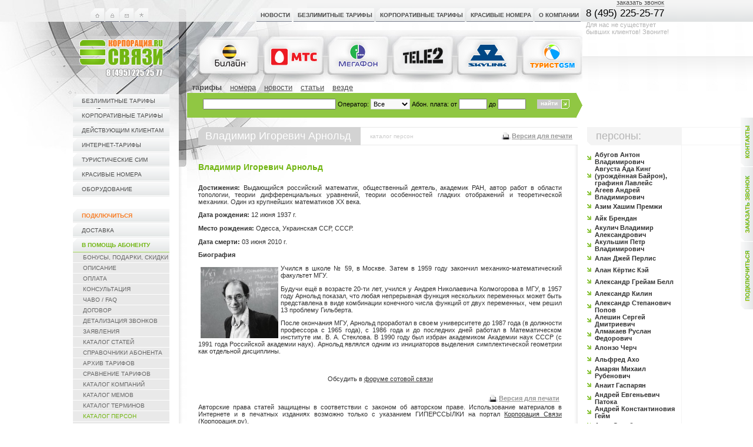

--- FILE ---
content_type: text/html
request_url: https://www.corporacia.ru/subscriber/persons/3041.vladimir_igorevich_arnold.htm
body_size: 25099
content:
<!DOCTYPE html PUBLIC "-//W3C//DTD XHTML 1.0 Transitional//EN" "http://www.w3.org/TR/xhtml1/DTD/xhtml1-transitional.dtd">
<html dir="ltr" lang="ru">
<head>
<META HTTP-EQUIV="content-language" CONTENT="ru">
<META http-equiv="Content-Type" content="text/html; charset=windows-1251"/>
<meta name="module" content="subscriber">
<meta name='yandex-verification' content='50f68e2f9e0f7fff' />
<!-- начало title :) -->
<title>Владимир Игоревич Арнольд</title>
<!-- конец title :) -->
<meta name="keywords" content="безлимитные тарифы Билайн МТС Мегафон Скайлинк корпоративные тарифы красивые номера сим-карты субдилерство">
<link rel="SHORTCUT ICON" href="/_data/pages/0000080/favicon.ico" />
<meta name="description" content="безлимитные тарифы Билайн, МТС, Мегафон | корпоративные тарифы  | красивые номера | cим-карты | золотые номера | субдилерство">
<meta name="Copyright" content="безлимитные тарифы и корпоративные тарифы - корпорация связи">
<META NAME="author" CONTENT="безлимитные тарифы билайн, мтс, мегафон | корпоративные тарифы | сим-карты - корпорация связи">
<META NAME="abstract" CONTENT="безлимитные тарифы билайн, мтс, мегафон | корпоративные тарифы | красивые номера | золотые номера | сим-карты">
<META NAME="classification" CONTENT="безлимитные тарифы и корпоративные тарифы">
<link rel="stylesheet" type="text/css" href="/_inc/_common/css/index.css" />
<link rel="stylesheet" type="text/css" href="/_inc/_common/css/hint.css" />
<link rel="stylesheet" type="text/css" href="/_inc/pages/css/jqueryui18rc3custom.css" />
<link rel="stylesheet" type="text/css" href="/_inc/websearch/css/searchform.search-form.css" />
<link rel="stylesheet" type="text/css" href="/_inc/subscriber/css/mailform.mailform-menu.css" />
<link rel="alternate" type="application/rss+xml" href="http://feeds2.feedburner.com/corporacia" title="Корпорация связи. Новости"/>
<SCRIPT type="text/javascript" src="/_inc/_common/js/jquery142min.js"></SCRIPT>
<SCRIPT type="text/javascript" src="/_inc/_common/js/jqueryui18rc3custommin.js"></SCRIPT>
<SCRIPT type="text/javascript" src="/_inc/_common/js/script.js"></SCRIPT>
<SCRIPT type="text/javascript" src="/_inc/_common/js/print.js"></SCRIPT>
<SCRIPT type="text/javascript" src="/_inc/forms/js/checkform.js"></SCRIPT><script type="text/javascript" src="/_inc/_common/js/error_dialog.js"></script>
</head>
<body onload="MM_preloadImages('/_inc/_common/img/icon_01_a.gif','/_inc/_common/img/icon_02_a.gif','/_inc/_common/img/icon_03_a.gif','/_inc/_common/img/icon_04_a.gif','/_inc/_common/img/icon_05_a.gif')">
<SCRIPT type="text/javascript" src="/_inc/news/js/yandex.js"></SCRIPT>
<table width="100%" border="0" cellspacing="0" cellpadding="0"><tr>
<td width="304" valign="top" background="/_inc/_common/img/main_bg_01.jpg" style="background-repeat:no-repeat; border-bottom:1px solid #efefef">
<table width="304" border="0" cellspacing="0" cellpadding="0">
<SCRIPT type="text/javascript" src="/_inc/_common/js/biter_bookmark.js"></SCRIPT>
<tr><td height="14"><img src="/_inc/_common/img/dot.gif" width="1" height="14" /></td></tr>
<tr><td height="37" align="right">
<table width="138" height="37" border="0" cellpadding="0" cellspacing="0">
<tr>
<td height="23"><a href="/" onmouseover="MM_swapImage('icon_03','','/_inc/_common/img/icon_03_a.gif',1)" onmouseout="MM_swapImgRestore()"><img src="/_inc/_common/img/icon_03.gif" name="icon_03" width="23" height="23" border="0" id="icon_03" alt="На главную страницу"/></a></td>
<td height="23"><!--<a href="#" onmouseover="MM_swapImage('icon_04','','/_inc/_common/img/icon_04_a.gif',1)" onmouseout="MM_swapImgRestore()">--><img src="/_inc/_common/img/icon_04.gif" name="icon_04" width="23" height="23" border="0" id="icon_04" alt="Авторизация"/><!--</a>--></td>
<td height="23"><noindex><a href="/pages/page/show/32.htm" onmouseover="MM_swapImage('icon_02','','/_inc/_common/img/icon_02_a.gif',1)" onmouseout="MM_swapImgRestore()" rel="nofollow"><img src="/_inc/_common/img/icon_02.gif" name="icon_02" width="23" height="23" border="0" id="icon_02" alt="Контакты"/></a></noindex></td>
<td height="23"><a href="javascript:void(0)" onmouseover="MM_swapImage('icon_05','','/_inc/_common/img/icon_05_a.gif',1)" onmouseout="MM_swapImgRestore()" onclick="return bookmark(this)" ><img src="/_inc/_common/img/icon_05.gif" name="icon_05" width="23" height="23" border="0" id="icon_05" alt="Добавить в избранное"/></a></td>
<td height="10"><img src="/_inc/_common/img/dot.gif" width="1" height="23" /></a></td>
<td width="47" rowspan="2"><img src="/_inc/_common/img/dot.gif" width="47" height="37" /></td>
<td>
<!--LiveInternet counter--><script type="text/javascript"><!--
document.write('<img src="http://counter.yadro.ru/hit?r'+
escape(document.referrer)+((typeof(screen)=='undefined')?'':
';s'+screen.width+'*'+screen.height+'*'+(screen.colorDepth?
screen.colorDepth:screen.pixelDepth))+';u'+escape(document.URL)+
';'+Math.random()+
'" width=1 height=1 alt="">')//--></script><!--/LiveInternet-->
</td>
</tr>
<tr>
<td width="101" height="14" colspan="4" align="center"><img src="/_inc/_common/img/dot.gif" width="101" height="14"/></td>
</tr>
</table>
</td></tr>
<tr><td height="81" align="right"><a href="http://www.corporacia.ru/"><img src="/_inc/_common/img/_logo.jpg" alt="Корпорация Связи" width="259" height="81" border="0" /></a></td></tr>
<tr><td height="27" align="right"><img src="/_inc/_common/img/dot.gif" width="1" height="27" /></td></tr>
<tr><td align="right"><table width="180" border="0" cellpadding="0" cellspacing="0" style="" class="leftmenu">   <tr><td width="7" height="25" class=""><img src="/_inc/_common/img/leftmenu_item_l.gif" width="7" height="25" /></td><td class="bg" nowrap><a href="/bezlimitnie_tarify">безлимитные тарифы</a></td><td width="16">&nbsp;</td></tr>         <tr><td width="7" height="25" class=""><img src="/_inc/_common/img/leftmenu_item_l.gif" width="7" height="25" /></td><td class="bg" nowrap><a href="/korporativnie_tarify">корпоративные тарифы</a></td><td width="16">&nbsp;</td></tr>         <tr><td width="7" height="25" class=""><img src="/_inc/_common/img/leftmenu_item_l.gif" width="7" height="25" /></td><td class="bg" nowrap><a href="/tarify_dlya_smeny">действующим клиентам</a></td><td width="16">&nbsp;</td></tr>         <tr><td width="7" height="25" class=""><img src="/_inc/_common/img/leftmenu_item_l.gif" width="7" height="25" /></td><td class="bg" nowrap><a href="/internet_tarify">интернет-тарифы</a></td><td width="16">&nbsp;</td></tr>         <tr><td width="7" height="25" class=""><img src="/_inc/_common/img/leftmenu_item_l.gif" width="7" height="25" /></td><td class="bg" nowrap><a href="/tarify_tur_sim">туристические сим</a></td><td width="16">&nbsp;</td></tr>     <tr><td width="7" height="25" class=""><img src="/_inc/_common/img/leftmenu_item_l.gif" width="7" height="25" /></td><td class="bg" nowrap><a href="/numbers">красивые номера</a></td><td width="16">&nbsp;</td></tr>         <tr><td width="7" height="25" class=""><img src="/_inc/_common/img/leftmenu_item_l.gif" width="7" height="25" /></td><td class="bg" nowrap><a href="/devices">оборудование</a></td><td width="16">&nbsp;</td></tr></table></td></tr>
<tr><td align="right"><div><img src="/_inc/_common/img/dot.gif" height="20" /></div><table width="180" border="0" cellpadding="0" cellspacing="0" class="leftmenu"><tr><td width="7" height="25" class=""><img src="/_inc/_common/img/leftmenu_item_l.gif" width="7" height="25" /></td><td class="bg" nowrap><a href="/subscriber/form/"><font color="#f87f29"><strong>Подключиться</strong></font></a></td><td width="16">&nbsp;</td></tr><tr><td width="7" height="25" class=""><img src="/_inc/_common/img/leftmenu_item_l.gif" width="7" height="25" /></td><td class="bg" nowrap><noindex><a rel="nofollow" href="/pages/page/show/505.htm">Доставка</a></noindex></td><td width="16">&nbsp;</td></tr><tr><td width="7" height="25" class=""><img src="/_inc/_common/img/leftmenu_item_l_a.gif" width="7" height="25" /></td><td class="active" nowrap><a href="/pages/page/show/63.htm">В помощь абоненту</a></td><td width="16">&nbsp;</td></tr><tr><td width="7" height="17" class="submenu"><img src="/_inc/_common/img/dot.gif" width="7" height="17" /></td><td class="submenu" nowrap><a href="/pages/page/show/67.htm">бонусы, подарки, скидки</a></td><td width="16">&nbsp;</td></tr><tr><td width="7" height="17" class="submenu"><img src="/_inc/_common/img/dot.gif" width="7" height="17" /></td><td class="submenu" nowrap><a href="/pages/page/show/63.htm">описание</a></td><td width="16">&nbsp;</td></tr><tr><td width="7" height="17" class="submenu"><img src="/_inc/_common/img/dot.gif" width="7" height="17" /></td><td class="submenu" nowrap><a href="/pages/page/show/53.htm">оплата</a></td><td width="16">&nbsp;</td></tr><tr><td width="7" height="17" class="submenu"><img src="/_inc/_common/img/dot.gif" width="7" height="17" /></td><td class="submenu" nowrap><a href="/pages/page/show/56.htm">консультация</a></td><td width="16">&nbsp;</td></tr><tr><td width="7" height="17" class="submenu"><img src="/_inc/_common/img/dot.gif" width="7" height="17" /></td><td class="submenu" nowrap><a href="/pages/page/show/322.htm">ЧаВо / FAQ</a></td><td width="16">&nbsp;</td></tr><tr><td width="7" height="17" class="submenu"><img src="/_inc/_common/img/dot.gif" width="7" height="17" /></td><td class="submenu" nowrap><a href="/pages/page/show/388.htm">договор</a></td><td width="16">&nbsp;</td></tr><tr><td width="7" height="17" class="submenu"><img src="/_inc/_common/img/dot.gif" width="7" height="17" /></td><td class="submenu" nowrap><a href="/pages/page/show/403.htm">детализация звонков</a></td><td width="16">&nbsp;</td></tr><tr><td width="7" height="17" class="submenu"><img src="/_inc/_common/img/dot.gif" width="7" height="17" /></td><td class="submenu" nowrap><a href="/pages/page/show/826.htm">заявления</a></td><td width="16">&nbsp;</td></tr><tr><td width="7" height="17" class="submenu"><img src="/_inc/_common/img/dot.gif" width="7" height="17" /></td><td class="submenu" nowrap><a href="/pages/page/show/236.htm">каталог статей</a></td><td width="16">&nbsp;</td></tr><tr><td width="7" height="17" class="submenu"><img src="/_inc/_common/img/dot.gif" width="7" height="17" /></td><td class="submenu" nowrap><a href="/pages/page/show/2424.htm">Справочники абонента</a></td><td width="16">&nbsp;</td></tr><tr><td width="7" height="17" class="submenu"><img src="/_inc/_common/img/dot.gif" width="7" height="17" /></td><td class="submenu" nowrap><a href="/arhive_tarify">Архив тарифов</a></td><td width="16">&nbsp;</td></tr><tr><td width="7" height="17" class="submenu"><img src="/_inc/_common/img/dot.gif" width="7" height="17" /></td><td class="submenu" nowrap><a href="/subscriber/tariffs/">Сравнение тарифов</a></td><td width="16">&nbsp;</td></tr><tr><td width="7" height="17" class="submenu"><img src="/_inc/_common/img/dot.gif" width="7" height="17" /></td><td class="submenu" nowrap><a href="/subscriber/companys/">каталог компаний</a></td><td width="16">&nbsp;</td></tr><tr><td width="7" height="17" class="submenu"><img src="/_inc/_common/img/dot.gif" width="7" height="17" /></td><td class="submenu" nowrap><a href="/subscriber/memes/">каталог мемов</a></td><td width="16">&nbsp;</td></tr><tr><td width="7" height="17" class="submenu"><img src="/_inc/_common/img/dot.gif" width="7" height="17" /></td><td class="submenu" nowrap><a href="/subscriber/dictionary/">каталог терминов</a></td><td width="16">&nbsp;</td></tr><tr><td width="7" height="17" class="submenu"><img src="/_inc/_common/img/dot.gif" width="7" height="17" /></td><td class="subactive" nowrap><a href="/subscriber/persons/">каталог персон</a></td><td width="16">&nbsp;</td></tr><tr><td width="7" height="17" class="submenu"><img src="/_inc/_common/img/dot.gif" width="7" height="17" /></td><td class="submenu" nowrap><a href="/subscriber/services/">каталог услуг</a></td><td width="16">&nbsp;</td></tr><tr><td width="7" height="17" class="submenu"><img src="/_inc/_common/img/dot.gif" width="7" height="17" /></td><td class="submenu" nowrap><a href="/subscriber/digits/">каталог цифр</a></td><td width="16">&nbsp;</td></tr></table><div><img src="/_inc/_common/img/dot.gif" height="20" /></div></td></tr>
</table>
<!-- начало icq  -->
<!--  -->
<table width="300" border="0" cellspacing="0" cellpadding="0" height="147">
<tr>
<td align="right">
<img alt="" src="/_inc/_common/img/telefon.jpg" height="147" />
</td>
</tr>
</table>
<table width="300" border="0" cellspacing="0" cellpadding="0">
<tr>
<td style="padding-left:16px; border-top:1px solid #f4f4f4; border-bottom:1px solid #f4f4f4;"><img src="/_inc/_common/img/dot.gif" /></td>
<td width="159" class="blockheaderleft"><span style="padding-left:15px;">контакты</span></td>
<td width="16"><!-- --> </td>
</tr>
<tr>
<td><!-- --> </td>
<td style="border-left:1px solid #f4f4f4;padding-top:2px;padding-bottom:2px;" colspan="2">
<table width="165" border="0" cellpadding="0" cellspacing="0" class="poll">
<tr>
<td height="20" style="padding-left:5px;">
<noindex>
телефон: <a href="callto:+74952252577" rel="nofollow">8 (495) 225-25-77</a>
</noindex>
</td>
</tr>
</table>
</td>
</tr>
<tr>
<td><!-- --> </td>
<td style="border-left:1px solid #f4f4f4;padding-left:31px;padding-top:2px;padding-bottom:2px;color:#CCCCCC;font-size:9pt;" colspan="2">
<span class="anytime">
круглосуточно
</span>
</td>
</tr>
</table>
<br />
<!-- конец icq :)  -->
<!-- начало баннерного показа  -->
<table width="300" border="0" cellspacing="0" cellpadding="0">
<tr>
<td style="padding-left:16px; border-top:1px solid #f4f4f4; border-bottom:1px solid #f4f4f4; "><img src="/_inc/_common/img/dot.gif" /></td>
<td width="159" class="blockheaderleft"><span style="padding-left:15px;">реклама</span></td>
<td width="16"></td>
</tr>
<tr>
<td></td>
<td style="border-left:1px solid #f4f4f4; padding-top:10px;" align="center">
<table width="150" border="0" cellpadding="0" cellspacing="0">
<tr>
<td align="center">
<div>
<a href="http://www.corporacia.ru/pages/page/show/324.htm"><img src="http://www.corporacia.ru/_data/banners/0000028/megafon-corp.gif" width="170" height="92" border="0"></a>
</div>
</td>
</tr>
</table>
</td>
</tr>
</table><br/>
<br />
<br />
<!-- конец баннерного показа :)  -->
</td>
<td width="14" valign="top" background="/_inc/_common/img/vert_sep_bg_01.gif" style="background-repeat:repeat-y; "><img src="/_inc/_common/img/vert_sep_01.jpg" width="14" height="323" /></td>
<td valign="top" background="/_inc/_common/img/main_bg_02.jpg" style="background-repeat:no-repeat ">
<table width="100%"  border="0" cellspacing="0" cellpadding="0"><tr>
<td>
<table width="672" border="0" cellpadding="0" cellspacing="0">
<tr><td style="background-image:url('/_inc/_common/img/sims_top_background.jpg');background-repeat:no-repeat; background-position:16px bottom;">
<table border="0" cellspacing="0" cellpadding="0" width="100%">
<tr>		
<td height="14"><img src="/_inc/_common/img/dot.gif" width="1" height="14" /></td>
</tr>  
<script type="text/javascript">

var secondLevelSelected = 42; 

   

   function overTopLevel(id){ 
       var x;
       try{
          x = document.getElementById("bar"+secondLevelSelected);
          x.className = "hidden"}catch(e){};
       try{
          x = document.getElementById("bar"+id);
          x.className = "visible";
          secondLevelSelected = id}catch(e){}}

    window.onload = function(){try{overTopLevel(secondLevelSelected)}catch(e){}}

    

</script>
<tr><td height="47" valign="top" class="topmenu" align="right"><table height="23" border="0" cellpadding="0" cellspacing="0" width="430"><tr> <td width="7"><img src="/_inc/_common/img/topmenu_item_l.gif" width="7" height="23" /></td><td class="menu" nowrap><a href="/news" onMouseOver="overTopLevel(3)">Новости</a></td><td width="3" class="menu"><img src="/_inc/_common/img/dot.gif" width="3" height="23" /></td><td width="3"><img src="/_inc/_common/img/dot.gif" width="3" height="23" /></td><td width="7"><img src="/_inc/_common/img/topmenu_item_l.gif" width="7" height="23" /></td><td class="menu" nowrap><a href="/bezlimitnie_tarify" onMouseOver="overTopLevel(4)">безлимитные тарифы</a></td><td width="3" class="menu"><img src="/_inc/_common/img/dot.gif" width="3" height="23" /></td><td width="3"><img src="/_inc/_common/img/dot.gif" width="3" height="23" /></td><td width="7"><img src="/_inc/_common/img/topmenu_item_l.gif" width="7" height="23" /></td><td class="menu" nowrap><a href="/korporativnie_tarify" onMouseOver="overTopLevel(185)">корпоративные тарифы</a></td><td width="3" class="menu"><img src="/_inc/_common/img/dot.gif" width="3" height="23" /></td><td width="3"><img src="/_inc/_common/img/dot.gif" width="3" height="23" /></td><td width="7"><img src="/_inc/_common/img/topmenu_item_l.gif" width="7" height="23" /></td><td class="menu" nowrap><a href="/numbers" onMouseOver="overTopLevel(171)">красивые номера</a></td><td width="3" class="menu"><img src="/_inc/_common/img/dot.gif" width="3" height="23" /></td><td width="3"><img src="/_inc/_common/img/dot.gif" width="3" height="23" /></td><td width="7"><img src="/_inc/_common/img/topmenu_item_l.gif" width="7" height="23" /></td><td class="menu" nowrap><a href="/pages/page/show/80.htm" onMouseOver="overTopLevel(20)">О компании</a></td><td width="3" class="menu"><img src="/_inc/_common/img/dot.gif" width="3" height="23" /></td><td width="3"><img src="/_inc/_common/img/dot.gif" width="3" height="23" /></td></tr></table><div class="hidden" id="bar3"><table border="0" height="20" cellspacing="0" cellpadding="0" width="500"><tr> </tr></table></div><div class="hidden" id="bar4"><table border="0" height="20" cellspacing="0" cellpadding="0" width="500"><tr> <td nowrap="nowrap" class="submenu"><a href="/bezlimitnie_tarify-beeline">безлимитные тарифы билайн</a></td><td class="submenu"> | </td><td nowrap="nowrap" class="submenu"><a href="/bezlimitnie_tarify-mts">безлимитные тарифы мтс</a></td><td class="submenu"> | </td><td nowrap="nowrap" class="submenu"><a href="/bezlimitnie_tarify-megafon">безлимитные тарифы мегафон</a></td><td class="submenu"> | </td></tr></table></div><div class="hidden" id="bar185"><table border="0" height="20" cellspacing="0" cellpadding="0" width="500"><tr> <td nowrap="nowrap" class="submenu"><a href="/korporativnie_tarify-beeline">корпоративные тарифы билайн</a></td><td class="submenu"> | </td><td nowrap="nowrap" class="submenu"><a href="/korporativnie_tarify-mts">корпоративные тарифы мтс</a></td><td class="submenu"> | </td><td nowrap="nowrap" class="submenu"><a href="/korporativnie_tarify-megafon">корпоративные тарифы мегафон</a></td><td class="submenu"> | </td></tr></table></div><div class="hidden" id="bar171"><table border="0" height="20" cellspacing="0" cellpadding="0" width="500"><tr> <td nowrap="nowrap" class="submenu"><a href="/krasivie_nomera-beeline">красивые номера билайн</a></td><td class="submenu"> | </td><td nowrap="nowrap" class="submenu"><a href="/krasivie_nomera-mts">красивые номера мтс</a></td><td class="submenu"> | </td><td nowrap="nowrap" class="submenu"><a href="/krasivie_nomera-megafon">красивые номера мегафон</a></td><td class="submenu"> | </td></tr></table></div><div class="hidden" id="bar20"><table border="0" height="20" cellspacing="0" cellpadding="0" width="500"><tr> </tr></table></div></td></tr>
</table>
</td>
<td id="top-contact-box">
<div style="position:absolute;top:0px;width:170px;">
&nbsp;<br />
<span id="phone-box">8 (495) 225-25-77<a href="#" onclick="return false;" class="ear2" id="call-box">заказать звонок</a></span>
<div id="phrase-box">Для нас не существует<br /> бывших клиентов! Звоните!</div>
</div>
</td>
</tr>
<tr><td>
<table border="0" cellpadding="0" cellspacing="0" width="672">
<tr>
<td width="16"><img src="/_inc/_common/img/dot.gif" width="16" height="1" /></td>
<td><a href="/bezlimitnie_tarify-beeline"><img src="/_inc/_common/img/logo_1.png" alt="безлимитные тарифы билайн" width="110" height="79" /></a></td>
<td><a href="/bezlimitnie_tarify-mts"><img src="/_inc/_common/img/logo_2.png" alt="безлимитные тарифы мтс" width="110" height="79" /></a></td>
<td><a href="/bezlimitnie_tarify-megafon"><img src="/_inc/_common/img/logo_3.png" alt="безлимитные тарифы мегафон" width="110" height="79" /></a></td>
<td><a href="/bezlimitnie_tarify-tele2"><img src="/_inc/_common/img/logo_4.png" alt="безлимитные тарифы теле2" width="110" height="79" /></a></td>
<td><a href="/bezlimitnie_tarify-beeline"><img src="/_inc/_common/img/logo_5.png" alt="безлимитные тарифы" width="110" height="79" /></a></td>
<!---->
<!---->
<td><a href="/tarify_tur_sim"><img src="/_inc/_common/img/logo_7.png" alt="тарифы турустические сим-карты" width="106" height="79" /></a></td>
</tr>
</table>
</td></tr>
<tr><td height="0"><img src="/_inc/_common/img/dot.gif" width="1" height="0" /></td></tr>
<tr><td>
<table width="100%" border="0" cellspacing="0" cellpadding="0">
<tr><td valign="top">
<ul class="search-list"><li class="cursearch-list-item"><a href="#" class="search-item-link">тарифы</a></li><li class="search-list-item"><a class="search-item-link" href="/websearch/findpage/numbers.15.1.htm">номера</a></li><li class="search-list-item"><a class="search-item-link" href="/websearch/findpage/yasearch.7.1.htm">новости</a></li><li class="search-list-item"><a class="search-item-link" href="/websearch/findpage/yasearch.8.1.htm">статьи</a></li><li class="search-list-item"><a class="search-item-link" href="/websearch/findpage/yasearch.3.1.htm">везде</a></li></ul><form class="search-form" name="search-main-form" action="/websearch/findpage/tariffs.23.1.htm" method="GET" style="background-image:url('/_inc/websearch/img/searchform.arr.png');"><table width="100%" border="0" cellspacing="0" cellpadding="0"><tr><td class="fields-box"><table border="0" cellspacing="0" cellpadding="0"><tr><td class="reg-lab"><input type="text" style="width:218px;" class="search-string" name="name" value="" /></td><td class="reg-lab">Оператор:</td><td class="reg-lab"><select name="operator" class="search-operators"><option value="all">Все</option><option style="background-image:url('http://www.corporacia.ru/_data/operators/0000002/sbeeline.png');" value="2">Билайн</option><option style="background-image:url('http://www.corporacia.ru/_data/operators/0000003/mts_rus3.JPG');" value="3">МТС</option><option style="background-image:url('http://www.corporacia.ru/_data/operators/0000004/smegafon.png');" value="4">МегаФон</option><option style="background-image:url('http://www.corporacia.ru/_data/operators/0128924/file.png');" value="128924">TELE2</option></select></td><td class="reg-lab">Абон.&nbsp;плата:</td><td class="reg-lab">от</td><td class="reg-lab"><input type="text" class="search-pay" name="startpay" value="" /></td><td class="reg-lab">до</td><td class="reg-lab"><input class="search-pay" type="text" name="endpay" value="" /></td></tr></table></td><td class="reg-button"><table border="0" cellpadding="0" cellspacing="0"><tbody><tr height="13"><td height="16" style="background-color:#c9c9c9;"><input class="button2" type="submit" value="найти" style="height:13px; margin-bottom:2px;" /></td><td height="16" width="11"><img style="cursor:hand;cursor:pointer;" onclick="document.forms['search-main-form'].submit();" src="/_inc/_common/img/bord_arr_07.gif" width="14" height="16" /></td></tr></tbody></table></td></tr><tr><td colspan="2" align="left" style="padding-top:4px;"><div style="float:right;padding-left:8px;"><script src="http://www.corporacia.ru/_data/websearch/0000002/2_ok2.js" type="text/javascript"></script></div></td></tr></table></form>
</td></tr>
</table>
</td></tr>
</table>
</td>
</tr>
<tr>
<td width="100%">
<table width="100%" border="0" cellspacing="0" cellpadding="0"><tr>
<td width="484" valign="top">
<table width="100%" border="0" cellspacing="0" cellpadding="0"><tr>
<td style="padding-left:19px;">
<table width="100%" border="0" cellspacing="0" cellpadding="0"><tr>
<td width="7"><img src="/_inc/_common/img/left_corner.gif" width="7" height="31" /></td>
<td nowrap="nowrap" class="h1">
<h1>
Владимир Игоревич Арнольд
</h1>
</td>
<td nowrap="nowrap" class="linemenu">
каталог персон
</td>
<td class="linemenu" width="115" align="right"><div style="background-image:url(/_inc/_common/img/print.png);background-repeat:no-repeat;background-position:0px 0px; padding-left: 18px; margin-right: 1px;">
<noindex>
<nobr>
<a class="print-button" style="font-weight: bold; font-size: 11px;color: #999999; font-family: arial, helvetica, sans-serif;text-decoration:underline;" href="#" onclick="return open_print_page();" rel="nofollow">
Версия для печати
</a>
</nobr>
</noindex>
</div></td>
</tr></table>
</td>
</tr></table>
<table width="100%" border="0" cellspacing="14" cellpadding="0"><tr>
<td valign="top">
<table itemscope itemtype="http://webmaster.yandex.ru/vocabularies/term-def.xml" width="100%"  border="0" cellpadding="5" cellspacing="0" class="mainnews">
<tr><td><div style="padding-left:70%;"></div></td></tr>
<tr itemprop="term" valign="top">
<td class="print-content"><h2 class="header">Владимир Игоревич Арнольд</h2></td>
</tr>
<tr itemprop="definition">
<td class="text print-content"><p style="text-align: justify;"><strong>Достижения: </strong>Выдающийся российский математик, общественный деятель, академик РАН, автор работ в области топологии, теории дифференциальных уравнений, теории особенностей гладких отображений и теоретической механики. Один из крупнейших математиков XX века.</p>
<p><strong>Дата рождения:</strong> 12 июня 1937 г.</p>
<p style="text-align: justify;"><strong>Место рождения: </strong>Одесса, Украинская ССР, СССР.</p>
<p style="text-align: justify;"><strong>Дата смерти: </strong>03 июня 2010 г.</p>
<p style="text-align: justify;"><strong>Биография</strong></p>
<p style="text-align: justify;"><img src='http://www.corporacia.ru/_data/pages/0003041/34.jpg' width="132" height="121" vspace="4" hspace="4" align="left" alt="" />Учился в школе № 59, в Москве. Затем в 1959 году закончил механико-математический факультет МГУ.</p>
<p style="text-align: justify;">Будучи ещё в возрасте 20-ти лет, учился у Андрея Николаевича Колмогорова в МГУ, в 1957 году Арнольд показал, что любая непрерывная функция нескольких переменных может быть представлена в виде комбинации конечного числа функций от двух переменных, чем решил 13 проблему Гильберта.</p>
<p style="text-align: justify;">После окончания МГУ, Арнольд проработал в своем университете до 1987 года (в должности профессора с 1965 года), с 1986 года и до последних дней работал в Математическом институте им. В. А. Стеклова. В 1990 году был избран академиком Академии наук СССР (с 1991 года Российской академии наук). Арнольд являлся одним из инициаторов выделения симплектической геометрии как отдельной дисциплины.<br />
&nbsp;</p></td>
</tr>
<tr>
<td class="text">
</td>
</tr>
<tr>
<td class="text">
<div class="text" style="text-align: center;">
Обсудить в <a href="http://www.abonentik.ru/" TARGET="_blank">форуме сотовой связи</a>
</div>
</td>
</tr>
<tr>
<td class="text">
<body marginheight="0" marginwidth="0" oncopy="window.alert('© «Корпорация.ру». Авторские права статей защищены в соответствии с законом об авторском праве. Использование материалов в Интернете и в печатных изданиях возможно только с указанием ГИПЕРССЫЛКИ на портал: http://www.corporacia.ru.'); return true;">
<p>
<table width="100%">
<tr>
<td align="left"></td>
<td align="center">
<noindex>
<script src="http://www.corporacia.ru/_data/websearch/0000002/2_ok3.js" type="text/javascript"></script>
</noindex>
</td>
<td align="right" width="115"><div style="background-image:url(/_inc/_common/img/print.png);background-repeat:no-repeat;background-position:0px 0px; padding-left: 18px; margin-right: 1px;">
<noindex>
<nobr>
<a class="print-button" style="font-weight: bold; font-size: 11px;color: #999999; font-family: arial, helvetica, sans-serif;text-decoration:underline;" href="#" onclick="return open_print_page();" rel="nofollow">
Версия для печати
</a>
</nobr>
</noindex>
</div></td>
</tr>
</table>
<div class="text" style="text-align: justify;">
Авторские права статей защищены в соответствии с законом об авторском праве. Использование материалов в Интернете и в печатных изданиях возможно только с указанием ГИПЕРССЫЛКИ на портал <a href="http://www.corporacia.ru" TARGET="_blank">Корпорация Связи (Корпорация.ру)</a>.
</div>
</p>
</td>
</tr>
</table>
<p class="simple-text" style="text-align:center;white-space:nowrap;">На сайте функционирует система коррекции ошибок. Обнаружив неточность в тексте, выделите её и нажмите <strong>Shift</strong>+<strong>Enter</strong></p>
</td>
</tr>
<tr>
<td>
<small>
<!-- Баннер начался -->
<a target="_blank" href="/bezlimitnie_tarify"><img alt="тариф безлимитная москва" title="тариф безлимитная москва" src="http://www.corporacia.ru/_inc/_common/img/486x90_300909.gif" width="468" height="60"></a>
&nbsp;<br/>
<!-- Баннер неожиданно кончился :) -->
<table cellspacing="0" cellpadding="0" width="33%" align="right" summary="" border="0">
<tbody>
<tr>
<td style="PADDING-LEFT: 5px; COLOR: #999999" bgcolor="#e9e9e9" height="18">
<div><strong>Прочее</strong></div>
</td>
</tr>
<tr>
<td style="BORDER-RIGHT: #d3d3d3 0px solid; PADDING-RIGHT: 5px; PADDING-LEFT: 5px; FONT-SIZE: 10px; PADDING-BOTTOM: 5px; COLOR: #999999; PADDING-TOP: 5px" bgcolor="#ffffff">
<div><a target="_blank" href="/subscriber/services/">Каталог услуг</a></div>
<div><a target="_blank" href="/subscriber/dictionary/">Каталог терминов</a></div>
</td>
</tr>
</tbody>
</table>
<div>
<table cellspacing="0" cellpadding="0" width="33%" align="left" summary="" border="0">
<tbody>
<tr>
<td style="PADDING-LEFT: 5px; COLOR: #999999" bgcolor="#e9e9e9" height="18">
<div><strong>Услуги компании</strong></div>
</td>
</tr>
<tr>
<td style="BORDER-RIGHT: #d3d3d3 0px solid; PADDING-RIGHT: 5px; PADDING-LEFT: 5px; FONT-SIZE: 10px; PADDING-BOTTOM: 5px; COLOR: #999999; PADDING-TOP: 5px" bgcolor="#ffffff">
<div><a target="_blank" href="/pages/section/show/35.htm">Партнерство</a></div>
<div><a target="_blank" href="/pages/page/show/36.htm">Субдилерство</a></div>
<div><a target="_blank" href="/subscriber/form/">Подключение тарифов сотовой связи</a></div>
</td>
</tr>
</tbody>
</table>
<table cellspacing="0" cellpadding="0" width="33%" align="center" summary="" border="0">
<tbody>
<tr>
<td style="PADDING-LEFT: 5px; COLOR: #999999" bgcolor="#e9e9e9" height="18">
<div><strong>Тарифы компании</strong></div>
</td>
</tr>
<tr>
<td style="BORDER-RIGHT: #d3d3d3 0px solid; PADDING-RIGHT: 5px; PADDING-LEFT: 5px; FONT-SIZE: 10px; PADDING-BOTTOM: 5px; COLOR: #999999; PADDING-TOP: 5px" bgcolor="#ffffff">
<div><a target="_blank" href="/korporativnie_tarify-beeline/113714.tarif-bez-abonentskoy-plati-kollegi.htm">Тарифы без абонентской платы</a></div>
<div><a target="_blank" href="/korporativnie_tarify">Корпоративные тарифы</a></div>
<div><a target="_blank" href="/bezlimitnie_tarify">Безлимитные тарифы</a></div>
<div><a target="_blank" href="/internet_tarify">Интернет-тарифы</a></div>
<div><a target="_blank" href="/numbers">Красивые номера</a></div>
</td>
</tr>
</tbody>
</table>
</small>
</td>
</tr>
</table>
</td>
<td width="8" valign="top" background="/_inc/_common/img/vert_sep_bg_02.gif"><img src="/_inc/_common/img/vert_sep_01.gif" width="8" height="31" /></td>
<td valign="top" style=" border-bottom:1px solid #efefef ">
<table width="100%" border="0" cellspacing="0" cellpadding="0">
<tr>
<td width="16"></td>
<td width="160" class="blockheaderright"><span style="padding-left:15px; ">персоны:</span></td>
<td style="padding-left:16px; border-top:1px solid #f4f4f4; border-bottom:1px solid #f4f4f4; "><img src="/_inc/_common/img/dot.gif" width="1" height="1" /></td>
</tr>
<tr>
<td></td>
<td width="160" style="border-right:1px solid #f4f4f4;">
<table width="100%" border="0" cellspacing="0" cellpadding="0"><tr>
<td><img src="/_inc/_common/img/dot.gif" width="1" height="10" /></td>
</tr>
<tr>
<td>
<table border="0" cellpadding="0" cellspacing="0"><tr>					
<td width="13" height="20" align="left"><img src="/_inc/_common/img/arr_03.gif" width="7" height="7" /></td>
<td><a href="/subscriber/persons/1159.abugov_anton_vladimirovich.htm" class="manuf">Абугов Антон Владимирович</a></td>
</tr></table>
</td>
</tr>		
<tr>
<td>
<table border="0" cellpadding="0" cellspacing="0"><tr>					
<td width="13" height="20" align="left"><img src="/_inc/_common/img/arr_03.gif" width="7" height="7" /></td>
<td><a href="/subscriber/persons/2260.avgusta_ada_king_urozhdennaya_bayron_grafinya_lavleys.htm" class="manuf">Августа Ада Кинг (урождённая Байрон), графиня Лавлейс</a></td>
</tr></table>
</td>
</tr>		
<tr>
<td>
<table border="0" cellpadding="0" cellspacing="0"><tr>					
<td width="13" height="20" align="left"><img src="/_inc/_common/img/arr_03.gif" width="7" height="7" /></td>
<td><a href="/subscriber/persons/570.ageev_andrey_vladimirovich.htm" class="manuf">Агеев Андрей Владимирович</a></td>
</tr></table>
</td>
</tr>		
<tr>
<td>
<table border="0" cellpadding="0" cellspacing="0"><tr>					
<td width="13" height="20" align="left"><img src="/_inc/_common/img/arr_03.gif" width="7" height="7" /></td>
<td><a href="/subscriber/persons/1917.azim_hashim_premzhi.htm" class="manuf">Азим Хашим Премжи</a></td>
</tr></table>
</td>
</tr>		
<tr>
<td>
<table border="0" cellpadding="0" cellspacing="0"><tr>					
<td width="13" height="20" align="left"><img src="/_inc/_common/img/arr_03.gif" width="7" height="7" /></td>
<td><a href="/subscriber/persons/1220.ayk_brendan.htm" class="manuf">Айк Брендан</a></td>
</tr></table>
</td>
</tr>		
<tr>
<td>
<table border="0" cellpadding="0" cellspacing="0"><tr>					
<td width="13" height="20" align="left"><img src="/_inc/_common/img/arr_03.gif" width="7" height="7" /></td>
<td><a href="/subscriber/persons/1265.akulich_vladimir_aleksandrovich.htm" class="manuf">Акулич Владимир Александрович</a></td>
</tr></table>
</td>
</tr>		
<tr>
<td>
<table border="0" cellpadding="0" cellspacing="0"><tr>					
<td width="13" height="20" align="left"><img src="/_inc/_common/img/arr_03.gif" width="7" height="7" /></td>
<td><a href="/subscriber/persons/571.akulshin_petr_vladimirovich.htm" class="manuf">Акульшин Петр Владимирович </a></td>
</tr></table>
</td>
</tr>		
<tr>
<td>
<table border="0" cellpadding="0" cellspacing="0"><tr>					
<td width="13" height="20" align="left"><img src="/_inc/_common/img/arr_03.gif" width="7" height="7" /></td>
<td><a href="/subscriber/persons/3119.alan_dzhey_perlis.htm" class="manuf">Алан Джей Перлис</a></td>
</tr></table>
</td>
</tr>		
<tr>
<td>
<table border="0" cellpadding="0" cellspacing="0"><tr>					
<td width="13" height="20" align="left"><img src="/_inc/_common/img/arr_03.gif" width="7" height="7" /></td>
<td><a href="/subscriber/persons/3156.alan_kertis_key.htm" class="manuf">Алан Кёртис Кэй</a></td>
</tr></table>
</td>
</tr>		
<tr>
<td>
<table border="0" cellpadding="0" cellspacing="0"><tr>					
<td width="13" height="20" align="left"><img src="/_inc/_common/img/arr_03.gif" width="7" height="7" /></td>
<td><a href="/subscriber/persons/2816.alexander_graham_bell.htm" class="manuf">Александр Грейам Белл</a></td>
</tr></table>
</td>
</tr>		
<tr>
<td>
<table border="0" cellpadding="0" cellspacing="0"><tr>					
<td width="13" height="20" align="left"><img src="/_inc/_common/img/arr_03.gif" width="7" height="7" /></td>
<td><a href="/subscriber/persons/2258.aleksandr_kilin.htm" class="manuf">Александр Килин</a></td>
</tr></table>
</td>
</tr>		
<tr>
<td>
<table border="0" cellpadding="0" cellspacing="0"><tr>					
<td width="13" height="20" align="left"><img src="/_inc/_common/img/arr_03.gif" width="7" height="7" /></td>
<td><a href="/subscriber/persons/2672.aleksandr_stepanovich_popov.htm" class="manuf">Александр Степанович Попов</a></td>
</tr></table>
</td>
</tr>		
<tr>
<td>
<table border="0" cellpadding="0" cellspacing="0"><tr>					
<td width="13" height="20" align="left"><img src="/_inc/_common/img/arr_03.gif" width="7" height="7" /></td>
<td><a href="/subscriber/persons/1258.aleshin_sergey_dmitrievich.htm" class="manuf">Алешин Сергей Дмитриевич</a></td>
</tr></table>
</td>
</tr>		
<tr>
<td>
<table border="0" cellpadding="0" cellspacing="0"><tr>					
<td width="13" height="20" align="left"><img src="/_inc/_common/img/arr_03.gif" width="7" height="7" /></td>
<td><a href="/subscriber/persons/1168.almakaev_ruslan_fedorovich.htm" class="manuf">Алмакаев Руслан Федорович</a></td>
</tr></table>
</td>
</tr>		
<tr>
<td>
<table border="0" cellpadding="0" cellspacing="0"><tr>					
<td width="13" height="20" align="left"><img src="/_inc/_common/img/arr_03.gif" width="7" height="7" /></td>
<td><a href="/subscriber/persons/3157.alonzo_cherch.htm" class="manuf">Алонзо Черч</a></td>
</tr></table>
</td>
</tr>		
<tr>
<td>
<table border="0" cellpadding="0" cellspacing="0"><tr>					
<td width="13" height="20" align="left"><img src="/_inc/_common/img/arr_03.gif" width="7" height="7" /></td>
<td><a href="/subscriber/persons/2933.alfred_aho.htm" class="manuf">Альфред Ахо</a></td>
</tr></table>
</td>
</tr>		
<tr>
<td>
<table border="0" cellpadding="0" cellspacing="0"><tr>					
<td width="13" height="20" align="left"><img src="/_inc/_common/img/arr_03.gif" width="7" height="7" /></td>
<td><a href="/subscriber/persons/2024.amaryan_mihail_rubenovich.htm" class="manuf">Амарян Михаил Рубенович</a></td>
</tr></table>
</td>
</tr>		
<tr>
<td>
<table border="0" cellpadding="0" cellspacing="0"><tr>					
<td width="13" height="20" align="left"><img src="/_inc/_common/img/arr_03.gif" width="7" height="7" /></td>
<td><a href="/subscriber/persons/2371.anait_gasparjan.htm" class="manuf">Анаит Гаcпарян</a></td>
</tr></table>
</td>
</tr>		
<tr>
<td>
<table border="0" cellpadding="0" cellspacing="0"><tr>					
<td width="13" height="20" align="left"><img src="/_inc/_common/img/arr_03.gif" width="7" height="7" /></td>
<td><a href="/subscriber/persons/2318.andrey_patoka.htm" class="manuf">Андрей Евгеньевич Патока</a></td>
</tr></table>
</td>
</tr>		
<tr>
<td>
<table border="0" cellpadding="0" cellspacing="0"><tr>					
<td width="13" height="20" align="left"><img src="/_inc/_common/img/arr_03.gif" width="7" height="7" /></td>
<td><a href="/subscriber/persons/3152.andrey_konstantinoviya_geym.htm" class="manuf">Андрей Константиновия Гейм</a></td>
</tr></table>
</td>
</tr>		
<tr>
<td>
<table border="0" cellpadding="0" cellspacing="0"><tr>					
<td width="13" height="20" align="left"><img src="/_inc/_common/img/arr_03.gif" width="7" height="7" /></td>
<td><a href="/subscriber/persons/2376.anna_serebrjanikova.htm" class="manuf">Анна Серебряникова</a></td>
</tr></table>
</td>
</tr>		
<tr>
<td>
<table border="0" cellpadding="0" cellspacing="0"><tr>					
<td width="13" height="20" align="left"><img src="/_inc/_common/img/arr_03.gif" width="7" height="7" /></td>
<td><a href="/subscriber/persons/2761.anton_gladkoborodov.htm" class="manuf">Антон Гладкобородов</a></td>
</tr></table>
</td>
</tr>		
<tr>
<td>
<table border="0" cellpadding="0" cellspacing="0"><tr>					
<td width="13" height="20" align="left"><img src="/_inc/_common/img/arr_03.gif" width="7" height="7" /></td>
<td><a href="/subscriber/persons/2667.arkadij_mihajlovich_dobkin.htm" class="manuf">Аркадий Михайлович Добкин</a></td>
</tr></table>
</td>
</tr>		
<tr>
<td>
<table border="0" cellpadding="0" cellspacing="0"><tr>					
<td width="13" height="20" align="left"><img src="/_inc/_common/img/arr_03.gif" width="7" height="7" /></td>
<td><a href="/subscriber/persons/572.armes_raymond.htm" class="manuf">Армес Раймонд</a></td>
</tr></table>
</td>
</tr>		
<tr>
<td>
<table border="0" cellpadding="0" cellspacing="0"><tr>					
<td width="13" height="20" align="left"><img src="/_inc/_common/img/arr_03.gif" width="7" height="7" /></td>
<td><a href="/subscriber/persons/3040.arne_berling.htm" class="manuf">Арне Бёрлинг</a></td>
</tr></table>
</td>
</tr>		
<tr>
<td>
<table border="0" cellpadding="0" cellspacing="0"><tr>					
<td width="13" height="20" align="left"><img src="/_inc/_common/img/arr_03.gif" width="7" height="7" /></td>
<td><a href="/subscriber/persons/2025.artamonova_anna_viktorovna.htm" class="manuf">Артамонова Анна Викторовна</a></td>
</tr></table>
</td>
</tr>		
<tr>
<td>
<table border="0" cellpadding="0" cellspacing="0"><tr>					
<td width="13" height="20" align="left"><img src="/_inc/_common/img/arr_03.gif" width="7" height="7" /></td>
<td><a href="/subscriber/persons/617.aslanyan_sergey_gareginovich.htm" class="manuf">Асланян Сергей Гарегинович </a></td>
</tr></table>
</td>
</tr>		
<tr>
<td>
<table border="0" cellpadding="0" cellspacing="0"><tr>					
<td width="13" height="20" align="left"><img src="/_inc/_common/img/arr_03.gif" width="7" height="7" /></td>
<td><a href="/subscriber/persons/1966.assanzh_dzhulian_pol.htm" class="manuf">Ассанж Джулиан Пол</a></td>
</tr></table>
</td>
</tr>		
<tr>
<td>
<table border="0" cellpadding="0" cellspacing="0"><tr>					
<td width="13" height="20" align="left"><img src="/_inc/_common/img/arr_03.gif" width="7" height="7" /></td>
<td><a href="/subscriber/persons/531.afinogenov_dmitriy_yurevich.htm" class="manuf">Афиногенов Дмитрий Юрьевич</a></td>
</tr></table>
</td>
</tr>		
<tr>
<td>
<table border="0" cellpadding="0" cellspacing="0"><tr>					
<td width="13" height="20" align="left"><img src="/_inc/_common/img/arr_03.gif" width="7" height="7" /></td>
<td><a href="/subscriber/persons/1536.ashmanov_igor_stanislavovich.htm" class="manuf">Ашманов Игорь Станиславович</a></td>
</tr></table>
</td>
</tr>		
<tr>
<td>
<table border="0" cellpadding="0" cellspacing="0"><tr>					
<td width="13" height="20" align="left"><img src="/_inc/_common/img/arr_03.gif" width="7" height="7" /></td>
<td><a href="/subscriber/persons/2181.balmer_stiven.htm" class="manuf">Балмер Стивен</a></td>
</tr></table>
</td>
</tr>		
<tr>
<td>
<table border="0" cellpadding="0" cellspacing="0"><tr>					
<td width="13" height="20" align="left"><img src="/_inc/_common/img/arr_03.gif" width="7" height="7" /></td>
<td><a href="/subscriber/persons/1972.balsillie_dzheyms.htm" class="manuf">Балсиллие Джеймс</a></td>
</tr></table>
</td>
</tr>		
<tr>
<td>
<table border="0" cellpadding="0" cellspacing="0"><tr>					
<td width="13" height="20" align="left"><img src="/_inc/_common/img/arr_03.gif" width="7" height="7" /></td>
<td><a href="/subscriber/persons/1782.barbara_dalibar.htm" class="manuf">Барбара Далибар</a></td>
</tr></table>
</td>
</tr>		
<tr>
<td>
<table border="0" cellpadding="0" cellspacing="0"><tr>					
<td width="13" height="20" align="left"><img src="/_inc/_common/img/arr_03.gif" width="7" height="7" /></td>
<td><a href="/subscriber/persons/2835.barbara_liskov.htm" class="manuf">Барбара Лисков</a></td>
</tr></table>
</td>
</tr>		
<tr>
<td>
<table border="0" cellpadding="0" cellspacing="0"><tr>					
<td width="13" height="20" align="left"><img src="/_inc/_common/img/arr_03.gif" width="7" height="7" /></td>
<td><a href="/subscriber/persons/573.barinov_aleksandr_alekseevich.htm" class="manuf">Баринов Александр Алексеевич</a></td>
</tr></table>
</td>
</tr>		
<tr>
<td>
<table border="0" cellpadding="0" cellspacing="0"><tr>					
<td width="13" height="20" align="left"><img src="/_inc/_common/img/arr_03.gif" width="7" height="7" /></td>
<td><a href="/subscriber/persons/1768.barri_lem.htm" class="manuf">Барри Лэм</a></td>
</tr></table>
</td>
</tr>		
<tr>
<td>
<table border="0" cellpadding="0" cellspacing="0"><tr>					
<td width="13" height="20" align="left"><img src="/_inc/_common/img/arr_03.gif" width="7" height="7" /></td>
<td><a href="/subscriber/persons/2381.bashmakov_alexandr.htm" class="manuf">Башмаков Александр</a></td>
</tr></table>
</td>
</tr>		
<tr>
<td>
<table border="0" cellpadding="0" cellspacing="0"><tr>					
<td width="13" height="20" align="left"><img src="/_inc/_common/img/arr_03.gif" width="7" height="7" /></td>
<td><a href="/subscriber/persons/2212.bezos_dzheff.htm" class="manuf">Безос Джефф</a></td>
</tr></table>
</td>
</tr>		
<tr>
<td>
<table border="0" cellpadding="0" cellspacing="0"><tr>					
<td width="13" height="20" align="left"><img src="/_inc/_common/img/arr_03.gif" width="7" height="7" /></td>
<td><a href="/subscriber/persons/559.belenets_anton.htm" class="manuf">Беленец Антон</a></td>
</tr></table>
</td>
</tr>		
<tr>
<td>
<table border="0" cellpadding="0" cellspacing="0"><tr>					
<td width="13" height="20" align="left"><img src="/_inc/_common/img/arr_03.gif" width="7" height="7" /></td>
<td><a href="/subscriber/persons/540.belik_pavel_dmitrievich.htm" class="manuf">Белик Павел Дмитриевич</a></td>
</tr></table>
</td>
</tr>		
<tr>
<td>
<table border="0" cellpadding="0" cellspacing="0"><tr>					
<td width="13" height="20" align="left"><img src="/_inc/_common/img/arr_03.gif" width="7" height="7" /></td>
<td><a href="/subscriber/persons/1762.belousov_sergey_mihaylovich.htm" class="manuf">Белоусов Сергей Михайлович</a></td>
</tr></table>
</td>
</tr>		
<tr>
<td>
<table border="0" cellpadding="0" cellspacing="0"><tr>					
<td width="13" height="20" align="left"><img src="/_inc/_common/img/arr_03.gif" width="7" height="7" /></td>
<td><a href="/subscriber/persons/574.belousova_olga.htm" class="manuf">Белоусова Ольга</a></td>
</tr></table>
</td>
</tr>		
<tr>
<td>
<table border="0" cellpadding="0" cellspacing="0"><tr>					
<td width="13" height="20" align="left"><img src="/_inc/_common/img/arr_03.gif" width="7" height="7" /></td>
<td><a href="/subscriber/persons/1365.bereza_nataliya_lyubomirovna.htm" class="manuf">Береза Наталия Любомировна</a></td>
</tr></table>
</td>
</tr>		
<tr>
<td>
<table border="0" cellpadding="0" cellspacing="0"><tr>					
<td width="13" height="20" align="left"><img src="/_inc/_common/img/arr_03.gif" width="7" height="7" /></td>
<td><a href="/subscriber/persons/1810.bernar_lyuke.htm" class="manuf">Бернар Люке</a></td>
</tr></table>
</td>
</tr>		
<tr>
<td>
<table border="0" cellpadding="0" cellspacing="0"><tr>					
<td width="13" height="20" align="left"><img src="/_inc/_common/img/arr_03.gif" width="7" height="7" /></td>
<td><a href="/subscriber/persons/2244.berners-li_timoti_dzhon.htm" class="manuf">Бернерс-Ли Тимоти Джон </a></td>
</tr></table>
</td>
</tr>		
<tr>
<td>
<table border="0" cellpadding="0" cellspacing="0"><tr>					
<td width="13" height="20" align="left"><img src="/_inc/_common/img/arr_03.gif" width="7" height="7" /></td>
<td><a href="/subscriber/persons/1251.bertyakov_viktor_albertovich.htm" class="manuf">Бертяков Виктор Альбертович</a></td>
</tr></table>
</td>
</tr>		
<tr>
<td>
<table border="0" cellpadding="0" cellspacing="0"><tr>					
<td width="13" height="20" align="left"><img src="/_inc/_common/img/arr_03.gif" width="7" height="7" /></td>
<td><a href="/subscriber/persons/564.bill_geyts.htm" class="manuf">Билл Гейтс</a></td>
</tr></table>
</td>
</tr>		
<tr>
<td>
<table border="0" cellpadding="0" cellspacing="0"><tr>					
<td width="13" height="20" align="left"><img src="/_inc/_common/img/arr_03.gif" width="7" height="7" /></td>
<td><a href="/subscriber/persons/1030.blake_aaron_ross.htm" class="manuf">Блейк Аарон Росс</a></td>
</tr></table>
</td>
</tr>		
<tr>
<td>
<table border="0" cellpadding="0" cellspacing="0"><tr>					
<td width="13" height="20" align="left"><img src="/_inc/_common/img/arr_03.gif" width="7" height="7" /></td>
<td><a href="/subscriber/persons/1198.boev_sergey_fedotovich.htm" class="manuf">Боев Сергей Федотович</a></td>
</tr></table>
</td>
</tr>		
<tr>
<td>
<table border="0" cellpadding="0" cellspacing="0"><tr>					
<td width="13" height="20" align="left"><img src="/_inc/_common/img/arr_03.gif" width="7" height="7" /></td>
<td><a href="/subscriber/persons/643.bondarenko_mihail_yurevich.htm" class="manuf">Бондаренко Михаил Юрьевич</a></td>
</tr></table>
</td>
</tr>		
<tr>
<td>
<table border="0" cellpadding="0" cellspacing="0"><tr>					
<td width="13" height="20" align="left"><img src="/_inc/_common/img/arr_03.gif" width="7" height="7" /></td>
<td><a href="/subscriber/persons/1985.borg_anita.htm" class="manuf">Борг Анита</a></td>
</tr></table>
</td>
</tr>		
<tr>
<td>
<table border="0" cellpadding="0" cellspacing="0"><tr>					
<td width="13" height="20" align="left"><img src="/_inc/_common/img/arr_03.gif" width="7" height="7" /></td>
<td><a href="/subscriber/persons/2814.brian_kernighan.htm" class="manuf">Брайан Уилсон Керниган</a></td>
</tr></table>
</td>
</tr>		
<tr>
<td>
<table border="0" cellpadding="0" cellspacing="0"><tr>					
<td width="13" height="20" align="left"><img src="/_inc/_common/img/arr_03.gif" width="7" height="7" /></td>
<td><a href="/subscriber/persons/2810.brian_acton.htm" class="manuf">Брайан Эктон</a></td>
</tr></table>
</td>
</tr>		
<tr>
<td>
<table border="0" cellpadding="0" cellspacing="0"><tr>					
<td width="13" height="20" align="left"><img src="/_inc/_common/img/arr_03.gif" width="7" height="7" /></td>
<td><a href="/subscriber/persons/1226.brin_sergey_mihaylovich.htm" class="manuf">Брин Сергей Михайлович</a></td>
</tr></table>
</td>
</tr>		
<tr>
<td>
<table border="0" cellpadding="0" cellspacing="0"><tr>					
<td width="13" height="20" align="left"><img src="/_inc/_common/img/arr_03.gif" width="7" height="7" /></td>
<td><a href="/subscriber/persons/1937.bred_garlinghauz.htm" class="manuf">Брэд Гарлингхауз</a></td>
</tr></table>
</td>
</tr>		
<tr>
<td>
<table border="0" cellpadding="0" cellspacing="0"><tr>					
<td width="13" height="20" align="left"><img src="/_inc/_common/img/arr_03.gif" width="7" height="7" /></td>
<td><a href="/subscriber/persons/1898.brem_koen.htm" class="manuf">Брэм Коэн</a></td>
</tr></table>
</td>
</tr>		
<tr>
<td>
<table border="0" cellpadding="0" cellspacing="0"><tr>					
<td width="13" height="20" align="left"><img src="/_inc/_common/img/arr_03.gif" width="7" height="7" /></td>
<td><a href="/subscriber/persons/1199.busarov_igor_gennadevich.htm" class="manuf">Бусаров Игорь Геннадьевич</a></td>
</tr></table>
</td>
</tr>		
<tr>
<td>
<table border="0" cellpadding="0" cellspacing="0"><tr>					
<td width="13" height="20" align="left"><img src="/_inc/_common/img/arr_03.gif" width="7" height="7" /></td>
<td><a href="/subscriber/persons/2028.buch_gredi.htm" class="manuf">Буч Грэди</a></td>
</tr></table>
</td>
</tr>		
<tr>
<td>
<table border="0" cellpadding="0" cellspacing="0"><tr>					
<td width="13" height="20" align="left"><img src="/_inc/_common/img/arr_03.gif" width="7" height="7" /></td>
<td><a href="/subscriber/persons/2243.bush_vannevar.htm" class="manuf">Буш Ванневар</a></td>
</tr></table>
</td>
</tr>		
<tr>
<td>
<table border="0" cellpadding="0" cellspacing="0"><tr>					
<td width="13" height="20" align="left"><img src="/_inc/_common/img/arr_03.gif" width="7" height="7" /></td>
<td><a href="/subscriber/persons/524.buyanov_aleksey_nikolaevich.htm" class="manuf">Буянов Алексей Николаевич</a></td>
</tr></table>
</td>
</tr>		
<tr>
<td>
<table border="0" cellpadding="0" cellspacing="0"><tr>					
<td width="13" height="20" align="left"><img src="/_inc/_common/img/arr_03.gif" width="7" height="7" /></td>
<td><a href="/subscriber/persons/1925.bharat_desai.htm" class="manuf">Бхарат Десаи</a></td>
</tr></table>
</td>
</tr>		
<tr>
<td>
<table border="0" cellpadding="0" cellspacing="0"><tr>					
<td width="13" height="20" align="left"><img src="/_inc/_common/img/arr_03.gif" width="7" height="7" /></td>
<td><a href="/subscriber/persons/2502.vail_gonim.htm" class="manuf">Ваиль Гоним</a></td>
</tr></table>
</td>
</tr>		
<tr>
<td>
<table border="0" cellpadding="0" cellspacing="0"><tr>					
<td width="13" height="20" align="left"><img src="/_inc/_common/img/arr_03.gif" width="7" height="7" /></td>
<td><a href="/subscriber/persons/1231.velichko_valeriy_leonidovich.htm" class="manuf">Величко Валерий Леонидович</a></td>
</tr></table>
</td>
</tr>		
<tr>
<td>
<table border="0" cellpadding="0" cellspacing="0"><tr>					
<td width="13" height="20" align="left"><img src="/_inc/_common/img/arr_03.gif" width="7" height="7" /></td>
<td><a href="/subscriber/persons/1259.veremyanina_valentina_fedorovna.htm" class="manuf">Веремьянина Валентина Федоровна</a></td>
</tr></table>
</td>
</tr>		
<tr>
<td>
<table border="0" cellpadding="0" cellspacing="0"><tr>					
<td width="13" height="20" align="left"><img src="/_inc/_common/img/arr_03.gif" width="7" height="7" /></td>
<td><a href="/subscriber/persons/999.vermishyan_gevork_arutyunovich.htm" class="manuf">Вермишян Геворк Арутюнович</a></td>
</tr></table>
</td>
</tr>		
<tr>
<td>
<table border="0" cellpadding="0" cellspacing="0"><tr>					
<td width="13" height="20" align="left"><img src="/_inc/_common/img/arr_03.gif" width="7" height="7" /></td>
<td><a href="/subscriber/persons/1364.viklund_kersti.htm" class="manuf">Виклунд Кьерсти</a></td>
</tr></table>
</td>
</tr>		
<tr>
<td>
<table border="0" cellpadding="0" cellspacing="0"><tr>					
<td width="13" height="20" align="left"><img src="/_inc/_common/img/arr_03.gif" width="7" height="7" /></td>
<td><a href="/subscriber/persons/1305.vinton_grey_serf.htm" class="manuf">Винтон Грей Серф</a></td>
</tr></table>
</td>
</tr>		
<tr>
<td>
<table border="0" cellpadding="0" cellspacing="0"><tr>					
<td width="13" height="20" align="left"><img src="/_inc/_common/img/arr_03.gif" width="7" height="7" /></td>
<td><a href="/subscriber/persons/3041.vladimir_igorevich_arnold.htm" class="manufa">Владимир Игоревич Арнольд</a></td>
</tr></table>
</td>
</tr>		
<tr>
<td>
<table border="0" cellpadding="0" cellspacing="0"><tr>					
<td width="13" height="20" align="left"><img src="/_inc/_common/img/arr_03.gif" width="7" height="7" /></td>
<td><a href="/subscriber/persons/2159.voznyak_stiven.htm" class="manuf">Возняк Стивен</a></td>
</tr></table>
</td>
</tr>		
<tr>
<td>
<table border="0" cellpadding="0" cellspacing="0"><tr>					
<td width="13" height="20" align="left"><img src="/_inc/_common/img/arr_03.gif" width="7" height="7" /></td>
<td><a href="/subscriber/persons/576.volkov_aleksandr_nikolaevich.htm" class="manuf">Волков Александр Николаевич</a></td>
</tr></table>
</td>
</tr>		
<tr>
<td>
<table border="0" cellpadding="0" cellspacing="0"><tr>					
<td width="13" height="20" align="left"><img src="/_inc/_common/img/arr_03.gif" width="7" height="7" /></td>
<td><a href="/subscriber/persons/1953.volozh_arkadiy_yurevich.htm" class="manuf">Волож Аркадий Юрьевич</a></td>
</tr></table>
</td>
</tr>		
<tr>
<td>
<table border="0" cellpadding="0" cellspacing="0"><tr>					
<td width="13" height="20" align="left"><img src="/_inc/_common/img/arr_03.gif" width="7" height="7" /></td>
<td><a href="/subscriber/persons/2632.arkadij_volozh.htm" class="manuf">Волож Аркадий Юрьевич</a></td>
</tr></table>
</td>
</tr>		
<tr>
<td>
<table border="0" cellpadding="0" cellspacing="0"><tr>					
<td width="13" height="20" align="left"><img src="/_inc/_common/img/arr_03.gif" width="7" height="7" /></td>
<td><a href="/subscriber/persons/1052.volpe_boris_matveevich.htm" class="manuf">Вольпе Борис Матвеевич</a></td>
</tr></table>
</td>
</tr>		
<tr>
<td>
<table border="0" cellpadding="0" cellspacing="0"><tr>					
<td width="13" height="20" align="left"><img src="/_inc/_common/img/arr_03.gif" width="7" height="7" /></td>
<td><a href="/subscriber/persons/1337.vorobev_mihail_vladimirovich.htm" class="manuf">Воробьев Михаил Владимирович</a></td>
</tr></table>
</td>
</tr>		
<tr>
<td>
<table border="0" cellpadding="0" cellspacing="0"><tr>					
<td width="13" height="20" align="left"><img src="/_inc/_common/img/arr_03.gif" width="7" height="7" /></td>
<td><a href="/subscriber/persons/2622.vsevolod_sergeevich-burcev.htm" class="manuf">Всеволод Сергеевич Бурцев</a></td>
</tr></table>
</td>
</tr>		
<tr>
<td>
<table border="0" cellpadding="0" cellspacing="0"><tr>					
<td width="13" height="20" align="left"><img src="/_inc/_common/img/arr_03.gif" width="7" height="7" /></td>
<td><a href="/subscriber/persons/2113.veytt_teodor.htm" class="manuf">Вэйтт Теодор</a></td>
</tr></table>
</td>
</tr>		
<tr>
<td>
<table border="0" cellpadding="0" cellspacing="0"><tr>					
<td width="13" height="20" align="left"><img src="/_inc/_common/img/arr_03.gif" width="7" height="7" /></td>
<td><a href="/subscriber/persons/577.vyazmin_aleksey_yurevich.htm" class="manuf">Вязьмин Алексей Юрьевич</a></td>
</tr></table>
</td>
</tr>		
<tr>
<td>
<table border="0" cellpadding="0" cellspacing="0"><tr>					
<td width="13" height="20" align="left"><img src="/_inc/_common/img/arr_03.gif" width="7" height="7" /></td>
<td><a href="/subscriber/persons/1243.galaktionova_inessa.htm" class="manuf">Галактионова Инесса</a></td>
</tr></table>
</td>
</tr>		
<tr>
<td>
<table border="0" cellpadding="0" cellspacing="0"><tr>					
<td width="13" height="20" align="left"><img src="/_inc/_common/img/arr_03.gif" width="7" height="7" /></td>
<td><a href="/subscriber/persons/2981.gvido_van_rossum.htm" class="manuf">Гвидо ван Россум</a></td>
</tr></table>
</td>
</tr>		
<tr>
<td>
<table border="0" cellpadding="0" cellspacing="0"><tr>					
<td width="13" height="20" align="left"><img src="/_inc/_common/img/arr_03.gif" width="7" height="7" /></td>
<td><a href="/subscriber/persons/2856.gelmut_grettrup.htm" class="manuf">Гельмут Греттруп</a></td>
</tr></table>
</td>
</tr>		
<tr>
<td>
<table border="0" cellpadding="0" cellspacing="0"><tr>					
<td width="13" height="20" align="left"><img src="/_inc/_common/img/arr_03.gif" width="7" height="7" /></td>
<td><a href="/subscriber/persons/1802.genri_semyueli.htm" class="manuf">Генри Сэмюэли</a></td>
</tr></table>
</td>
</tr>		
<tr>
<td>
<table border="0" cellpadding="0" cellspacing="0"><tr>					
<td width="13" height="20" align="left"><img src="/_inc/_common/img/arr_03.gif" width="7" height="7" /></td>
<td><a href="/subscriber/persons/2200.german_nadezhda_evgenevna.htm" class="manuf">Герман Надежда Евгеньевна</a></td>
</tr></table>
</td>
</tr>		
<tr>
<td>
<table border="0" cellpadding="0" cellspacing="0"><tr>					
<td width="13" height="20" align="left"><img src="/_inc/_common/img/arr_03.gif" width="7" height="7" /></td>
<td><a href="/subscriber/persons/2994.german_sergeevich_klimenko.htm" class="manuf">Герман Сергеевич Клименко</a></td>
</tr></table>
</td>
</tr>		
<tr>
<td>
<table border="0" cellpadding="0" cellspacing="0"><tr>					
<td width="13" height="20" align="left"><img src="/_inc/_common/img/arr_03.gif" width="7" height="7" /></td>
<td><a href="/subscriber/persons/532.gerchuk_mihail_yurevich.htm" class="manuf">Герчук Михаил Юрьевич</a></td>
</tr></table>
</td>
</tr>		
<tr>
<td>
<table border="0" cellpadding="0" cellspacing="0"><tr>					
<td width="13" height="20" align="left"><img src="/_inc/_common/img/arr_03.gif" width="7" height="7" /></td>
<td><a href="/subscriber/persons/578.getmanets_georgiy_mihaylovich.htm" class="manuf">Гетманец Георгий Михайлович</a></td>
</tr></table>
</td>
</tr>		
<tr>
<td>
<table border="0" cellpadding="0" cellspacing="0"><tr>					
<td width="13" height="20" align="left"><img src="/_inc/_common/img/arr_03.gif" width="7" height="7" /></td>
<td><a href="/subscriber/persons/527.giani_mohanbir_singh.htm" class="manuf">Гиани Моханбир Сингх </a></td>
</tr></table>
</td>
</tr>		
<tr>
<td>
<table border="0" cellpadding="0" cellspacing="0"><tr>					
<td width="13" height="20" align="left"><img src="/_inc/_common/img/arr_03.gif" width="7" height="7" /></td>
<td><a href="/subscriber/persons/2907.govard_uord_kanningem.htm" class="manuf">Говард Уорд Каннингем</a></td>
</tr></table>
</td>
</tr>		
<tr>
<td>
<table border="0" cellpadding="0" cellspacing="0"><tr>					
<td width="13" height="20" align="left"><img src="/_inc/_common/img/arr_03.gif" width="7" height="7" /></td>
<td><a href="/subscriber/persons/2233.goland_evgeniy.htm" class="manuf">Голанд Евгений</a></td>
</tr></table>
</td>
</tr>		
<tr>
<td>
<table border="0" cellpadding="0" cellspacing="0"><tr>					
<td width="13" height="20" align="left"><img src="/_inc/_common/img/arr_03.gif" width="7" height="7" /></td>
<td><a href="/subscriber/persons/579.golant_gennadiy_zaharovich.htm" class="manuf">Голант Геннадий Захарович  </a></td>
</tr></table>
</td>
</tr>		
<tr>
<td>
<table border="0" cellpadding="0" cellspacing="0"><tr>					
<td width="13" height="20" align="left"><img src="/_inc/_common/img/arr_03.gif" width="7" height="7" /></td>
<td><a href="/subscriber/persons/1167.goldin_anna.htm" class="manuf">Голдин Анна</a></td>
</tr></table>
</td>
</tr>		
<tr>
<td>
<table border="0" cellpadding="0" cellspacing="0"><tr>					
<td width="13" height="20" align="left"><img src="/_inc/_common/img/arr_03.gif" width="7" height="7" /></td>
<td><a href="/subscriber/persons/1261.golubitskiy_bogdan_ivanovich.htm" class="manuf">Голубицкий Богдан Иванович</a></td>
</tr></table>
</td>
</tr>		
<tr>
<td>
<table border="0" cellpadding="0" cellspacing="0"><tr>					
<td width="13" height="20" align="left"><img src="/_inc/_common/img/arr_03.gif" width="7" height="7" /></td>
<td><a href="/subscriber/persons/1109.goncharuk_aleksandr_yurevich.htm" class="manuf">Гончарук Александр Юрьевич</a></td>
</tr></table>
</td>
</tr>		
<tr>
<td>
<table border="0" cellpadding="0" cellspacing="0"><tr>					
<td width="13" height="20" align="left"><img src="/_inc/_common/img/arr_03.gif" width="7" height="7" /></td>
<td><a href="/subscriber/persons/582.gorbunov_konstantin_nikolaevich.htm" class="manuf">Горбунов Константин Николаевич </a></td>
</tr></table>
</td>
</tr>		
<tr>
<td>
<table border="0" cellpadding="0" cellspacing="0"><tr>					
<td width="13" height="20" align="left"><img src="/_inc/_common/img/arr_03.gif" width="7" height="7" /></td>
<td><a href="/subscriber/persons/997.gordon_sintiya.htm" class="manuf">Гордон Синтия</a></td>
</tr></table>
</td>
</tr>		
<tr>
<td>
<table border="0" cellpadding="0" cellspacing="0"><tr>					
<td width="13" height="20" align="left"><img src="/_inc/_common/img/arr_03.gif" width="7" height="7" /></td>
<td><a href="/subscriber/persons/1311.gordon_erl_mur.htm" class="manuf">Гордон Эрл Мур</a></td>
</tr></table>
</td>
</tr>		
<tr>
<td>
<table border="0" cellpadding="0" cellspacing="0"><tr>					
<td width="13" height="20" align="left"><img src="/_inc/_common/img/arr_03.gif" width="7" height="7" /></td>
<td><a href="/subscriber/persons/1932.gorshkov_roman_vyacheslavovich.htm" class="manuf">Горшков Роман Вячеславович</a></td>
</tr></table>
</td>
</tr>		
<tr>
<td>
<table border="0" cellpadding="0" cellspacing="0"><tr>					
<td width="13" height="20" align="left"><img src="/_inc/_common/img/arr_03.gif" width="7" height="7" /></td>
<td><a href="/subscriber/persons/557.goryainova_anna_andreevna.htm" class="manuf">Горяинова Анна Андреевна</a></td>
</tr></table>
</td>
</tr>		
<tr>
<td>
<table border="0" cellpadding="0" cellspacing="0"><tr>					
<td width="13" height="20" align="left"><img src="/_inc/_common/img/arr_03.gif" width="7" height="7" /></td>
<td><a href="/subscriber/persons/2156.gosling_dzheyms.htm" class="manuf">Гослинг Джеймс</a></td>
</tr></table>
</td>
</tr>		
<tr>
<td>
<table border="0" cellpadding="0" cellspacing="0"><tr>					
<td width="13" height="20" align="left"><img src="/_inc/_common/img/arr_03.gif" width="7" height="7" /></td>
<td><a href="/subscriber/persons/1292.gribov_aleksandr_pavlovich.htm" class="manuf">Грибов Александр Павлович</a></td>
</tr></table>
</td>
</tr>		
<tr>
<td>
<table border="0" cellpadding="0" cellspacing="0"><tr>					
<td width="13" height="20" align="left"><img src="/_inc/_common/img/arr_03.gif" width="7" height="7" /></td>
<td><a href="/subscriber/persons/1946.grishin_dmitriy_sergeevich.htm" class="manuf">Гришин Дмитрий Сергеевич</a></td>
</tr></table>
</td>
</tr>		
<tr>
<td>
<table border="0" cellpadding="0" cellspacing="0"><tr>					
<td width="13" height="20" align="left"><img src="/_inc/_common/img/arr_03.gif" width="7" height="7" /></td>
<td><a href="/subscriber/persons/533.gromakov_yuriy_alekseevich.htm" class="manuf">Громаков Юрий Алексеевич</a></td>
</tr></table>
</td>
</tr>		
<tr>
<td>
<table border="0" cellpadding="0" cellspacing="0"><tr>					
<td width="13" height="20" align="left"><img src="/_inc/_common/img/arr_03.gif" width="7" height="7" /></td>
<td><a href="/subscriber/persons/583.grudev_vasiliy.htm" class="manuf">Грудев Василий</a></td>
</tr></table>
</td>
</tr>		
<tr>
<td>
<table border="0" cellpadding="0" cellspacing="0"><tr>					
<td width="13" height="20" align="left"><img src="/_inc/_common/img/arr_03.gif" width="7" height="7" /></td>
<td><a href="/subscriber/persons/2035.gurevich_mihail_leonidovich.htm" class="manuf">Гуревич Михаил Леонидович</a></td>
</tr></table>
</td>
</tr>		
<tr>
<td>
<table border="0" cellpadding="0" cellspacing="0"><tr>					
<td width="13" height="20" align="left"><img src="/_inc/_common/img/arr_03.gif" width="7" height="7" /></td>
<td><a href="/subscriber/persons/1336.gusev_sergey_aleksandrovich.htm" class="manuf">Гусев Сергей Александрович</a></td>
</tr></table>
</td>
</tr>		
<tr>
<td>
<table border="0" cellpadding="0" cellspacing="0"><tr>					
<td width="13" height="20" align="left"><img src="/_inc/_common/img/arr_03.gif" width="7" height="7" /></td>
<td><a href="/subscriber/persons/3114.gevin_andresen.htm" class="manuf">Гэвин Андресен</a></td>
</tr></table>
</td>
</tr>		
<tr>
<td>
<table border="0" cellpadding="0" cellspacing="0"><tr>					
<td width="13" height="20" align="left"><img src="/_inc/_common/img/arr_03.gif" width="7" height="7" /></td>
<td><a href="/subscriber/persons/2302.geri_makkinnon.htm" class="manuf">Гэри Маккиннон</a></td>
</tr></table>
</td>
</tr>		
<tr>
<td>
<table border="0" cellpadding="0" cellspacing="0"><tr>					
<td width="13" height="20" align="left"><img src="/_inc/_common/img/arr_03.gif" width="7" height="7" /></td>
<td><a href="/subscriber/persons/2449.danilov_igor.htm" class="manuf">Данилов Игорь</a></td>
</tr></table>
</td>
</tr>		
<tr>
<td>
<table border="0" cellpadding="0" cellspacing="0"><tr>					
<td width="13" height="20" align="left"><img src="/_inc/_common/img/arr_03.gif" width="7" height="7" /></td>
<td><a href="/subscriber/persons/1000.danston_charlz.htm" class="manuf">Данстон Чарльз</a></td>
</tr></table>
</td>
</tr>		
<tr>
<td>
<table border="0" cellpadding="0" cellspacing="0"><tr>					
<td width="13" height="20" align="left"><img src="/_inc/_common/img/arr_03.gif" width="7" height="7" /></td>
<td><a href="/subscriber/persons/3173.dastin_moskovits.htm" class="manuf">Дастин Московиц</a></td>
</tr></table>
</td>
</tr>		
<tr>
<td>
<table border="0" cellpadding="0" cellspacing="0"><tr>					
<td width="13" height="20" align="left"><img src="/_inc/_common/img/arr_03.gif" width="7" height="7" /></td>
<td><a href="/subscriber/persons/1984.daffild_devid.htm" class="manuf">Даффилд Дэвид</a></td>
</tr></table>
</td>
</tr>		
<tr>
<td>
<table border="0" cellpadding="0" cellspacing="0"><tr>					
<td width="13" height="20" align="left"><img src="/_inc/_common/img/arr_03.gif" width="7" height="7" /></td>
<td><a href="/subscriber/persons/584.demenchuk_nikolay_nikolaevich.htm" class="manuf">Деменчук Николай Николаевич</a></td>
</tr></table>
</td>
</tr>		
<tr>
<td>
<table border="0" cellpadding="0" cellspacing="0"><tr>					
<td width="13" height="20" align="left"><img src="/_inc/_common/img/arr_03.gif" width="7" height="7" /></td>
<td><a href="/subscriber/persons/2038.denisenko_aleksandr_nikolaevich.htm" class="manuf">Денисенко Александр Николаевич</a></td>
</tr></table>
</td>
</tr>		
<tr>
<td>
<table border="0" cellpadding="0" cellspacing="0"><tr>					
<td width="13" height="20" align="left"><img src="/_inc/_common/img/arr_03.gif" width="7" height="7" /></td>
<td><a href="/subscriber/persons/2491.dennis_ritchie.htm" class="manuf">Деннис Ритчи</a></td>
</tr></table>
</td>
</tr>		
<tr>
<td>
<table border="0" cellpadding="0" cellspacing="0"><tr>					
<td width="13" height="20" align="left"><img src="/_inc/_common/img/arr_03.gif" width="7" height="7" /></td>
<td><a href="/subscriber/persons/2507.derk_sauer.htm" class="manuf">Дерк Сауэр</a></td>
</tr></table>
</td>
</tr>		
<tr>
<td>
<table border="0" cellpadding="0" cellspacing="0"><tr>					
<td width="13" height="20" align="left"><img src="/_inc/_common/img/arr_03.gif" width="7" height="7" /></td>
<td><a href="/subscriber/persons/1890.dzhaved_karim.htm" class="manuf">Джавед Карим</a></td>
</tr></table>
</td>
</tr>		
<tr>
<td>
<table border="0" cellpadding="0" cellspacing="0"><tr>					
<td width="13" height="20" align="left"><img src="/_inc/_common/img/arr_03.gif" width="7" height="7" /></td>
<td><a href="/subscriber/persons/2118.dzhamgaryan_armen_tigranovich.htm" class="manuf">Джамгарян Армен Тигранович</a></td>
</tr></table>
</td>
</tr>		
<tr>
<td>
<table border="0" cellpadding="0" cellspacing="0"><tr>					
<td width="13" height="20" align="left"><img src="/_inc/_common/img/arr_03.gif" width="7" height="7" /></td>
<td><a href="/subscriber/persons/3181.dzhan_han-magomedov.htm" class="manuf">Джан Хан-Магомедов</a></td>
</tr></table>
</td>
</tr>		
<tr>
<td>
<table border="0" cellpadding="0" cellspacing="0"><tr>					
<td width="13" height="20" align="left"><img src="/_inc/_common/img/arr_03.gif" width="7" height="7" /></td>
<td><a href="/subscriber/persons/575.dzheyms_devitt_vayld.htm" class="manuf">Джеймс ДеВитт Вайлд</a></td>
</tr></table>
</td>
</tr>		
<tr>
<td>
<table border="0" cellpadding="0" cellspacing="0"><tr>					
<td width="13" height="20" align="left"><img src="/_inc/_common/img/arr_03.gif" width="7" height="7" /></td>
<td><a href="/subscriber/persons/1302.dzhek_dorsi.htm" class="manuf">Джек Дорси </a></td>
</tr></table>
</td>
</tr>		
<tr>
<td>
<table border="0" cellpadding="0" cellspacing="0"><tr>					
<td width="13" height="20" align="left"><img src="/_inc/_common/img/arr_03.gif" width="7" height="7" /></td>
<td><a href="/subscriber/persons/1776.dzhek_ma.htm" class="manuf">Джек Ма</a></td>
</tr></table>
</td>
</tr>		
<tr>
<td>
<table border="0" cellpadding="0" cellspacing="0"><tr>					
<td width="13" height="20" align="left"><img src="/_inc/_common/img/arr_03.gif" width="7" height="7" /></td>
<td><a href="/subscriber/persons/2704.dzhek_nilles.htm" class="manuf">Джек Ниллес</a></td>
</tr></table>
</td>
</tr>		
<tr>
<td>
<table border="0" cellpadding="0" cellspacing="0"><tr>					
<td width="13" height="20" align="left"><img src="/_inc/_common/img/arr_03.gif" width="7" height="7" /></td>
<td><a href="/subscriber/persons/2264.dzherri_yang.htm" class="manuf">Джерри Янг</a></td>
</tr></table>
</td>
</tr>		
<tr>
<td>
<table border="0" cellpadding="0" cellspacing="0"><tr>					
<td width="13" height="20" align="left"><img src="/_inc/_common/img/arr_03.gif" width="7" height="7" /></td>
<td><a href="/subscriber/persons/1775.dzhef_raskin.htm" class="manuf">Джеф Раскин</a></td>
</tr></table>
</td>
</tr>		
<tr>
<td>
<table border="0" cellpadding="0" cellspacing="0"><tr>					
<td width="13" height="20" align="left"><img src="/_inc/_common/img/arr_03.gif" width="7" height="7" /></td>
<td><a href="/subscriber/persons/1763.dzheff_reyks.htm" class="manuf">Джефф Рейкс</a></td>
</tr></table>
</td>
</tr>		
<tr>
<td>
<table border="0" cellpadding="0" cellspacing="0"><tr>					
<td width="13" height="20" align="left"><img src="/_inc/_common/img/arr_03.gif" width="7" height="7" /></td>
<td><a href="/subscriber/persons/2387.geffri_besos.htm" class="manuf">Джеффри Бэзос</a></td>
</tr></table>
</td>
</tr>		
<tr>
<td>
<table border="0" cellpadding="0" cellspacing="0"><tr>					
<td width="13" height="20" align="left"><img src="/_inc/_common/img/arr_03.gif" width="7" height="7" /></td>
<td><a href="/subscriber/persons/2345.djo_lunder.htm" class="manuf">Джо Лундер</a></td>
</tr></table>
</td>
</tr>		
<tr>
<td>
<table border="0" cellpadding="0" cellspacing="0"><tr>					
<td width="13" height="20" align="left"><img src="/_inc/_common/img/arr_03.gif" width="7" height="7" /></td>
<td><a href="/subscriber/persons/2937.dzhon_bekus.htm" class="manuf">Джон Бэкус</a></td>
</tr></table>
</td>
</tr>		
<tr>
<td>
<table border="0" cellpadding="0" cellspacing="0"><tr>					
<td width="13" height="20" align="left"><img src="/_inc/_common/img/arr_03.gif" width="7" height="7" /></td>
<td><a href="/subscriber/persons/2692.Dzhon_Vinset_Atanasov.htm" class="manuf">Джон Винсет Атанасов</a></td>
</tr></table>
</td>
</tr>		
<tr>
<td>
<table border="0" cellpadding="0" cellspacing="0"><tr>					
<td width="13" height="20" align="left"><img src="/_inc/_common/img/arr_03.gif" width="7" height="7" /></td>
<td><a href="/subscriber/persons/2297.dzhon_dreyper.htm" class="manuf">Джон Дрейпер</a></td>
</tr></table>
</td>
</tr>		
<tr>
<td>
<table border="0" cellpadding="0" cellspacing="0"><tr>					
<td width="13" height="20" align="left"><img src="/_inc/_common/img/arr_03.gif" width="7" height="7" /></td>
<td><a href="/subscriber/persons/2633.john_carmack.htm" class="manuf">Джон Кармак</a></td>
</tr></table>
</td>
</tr>		
<tr>
<td>
<table border="0" cellpadding="0" cellspacing="0"><tr>					
<td width="13" height="20" align="left"><img src="/_inc/_common/img/arr_03.gif" width="7" height="7" /></td>
<td><a href="/subscriber/persons/2523.Djon_Kennet_Fisher.htm" class="manuf">Джон Кеннет Фишер</a></td>
</tr></table>
</td>
</tr>		
<tr>
<td>
<table border="0" cellpadding="0" cellspacing="0"><tr>					
<td width="13" height="20" align="left"><img src="/_inc/_common/img/arr_03.gif" width="7" height="7" /></td>
<td><a href="/subscriber/persons/2951.dzhon_makkarti.htm" class="manuf">Джон Маккарти</a></td>
</tr></table>
</td>
</tr>		
<tr>
<td>
<table border="0" cellpadding="0" cellspacing="0"><tr>					
<td width="13" height="20" align="left"><img src="/_inc/_common/img/arr_03.gif" width="7" height="7" /></td>
<td><a href="/subscriber/persons/3150.dzhon_makkarti.htm" class="manuf">Джон Маккарти</a></td>
</tr></table>
</td>
</tr>		
<tr>
<td>
<table border="0" cellpadding="0" cellspacing="0"><tr>					
<td width="13" height="20" align="left"><img src="/_inc/_common/img/arr_03.gif" width="7" height="7" /></td>
<td><a href="/subscriber/persons/2643.djon_noll.htm" class="manuf">Джон Нолл</a></td>
</tr></table>
</td>
</tr>		
<tr>
<td>
<table border="0" cellpadding="0" cellspacing="0"><tr>					
<td width="13" height="20" align="left"><img src="/_inc/_common/img/arr_03.gif" width="7" height="7" /></td>
<td><a href="/subscriber/persons/2976.dzhon_ousterhaut.htm" class="manuf">Джон Оустерхаут</a></td>
</tr></table>
</td>
</tr>		
<tr>
<td>
<table border="0" cellpadding="0" cellspacing="0"><tr>					
<td width="13" height="20" align="left"><img src="/_inc/_common/img/arr_03.gif" width="7" height="7" /></td>
<td><a href="/subscriber/persons/2867.dzhon_postel.htm" class="manuf">Джон Постел</a></td>
</tr></table>
</td>
</tr>		
<tr>
<td>
<table border="0" cellpadding="0" cellspacing="0"><tr>					
<td width="13" height="20" align="left"><img src="/_inc/_common/img/arr_03.gif" width="7" height="7" /></td>
<td><a href="/subscriber/persons/1881.dzhon_tu.htm" class="manuf">Джон Ту</a></td>
</tr></table>
</td>
</tr>		
<tr>
<td>
<table border="0" cellpadding="0" cellspacing="0"><tr>					
<td width="13" height="20" align="left"><img src="/_inc/_common/img/arr_03.gif" width="7" height="7" /></td>
<td><a href="/subscriber/persons/1306.dzhon_chembers.htm" class="manuf">Джон Чемберс </a></td>
</tr></table>
</td>
</tr>		
<tr>
<td>
<table border="0" cellpadding="0" cellspacing="0"><tr>					
<td width="13" height="20" align="left"><img src="/_inc/_common/img/arr_03.gif" width="7" height="7" /></td>
<td><a href="/subscriber/persons/2489.john_von_neumann.htm" class="manuf">Джон фон Нейман</a></td>
</tr></table>
</td>
</tr>		
<tr>
<td>
<table border="0" cellpadding="0" cellspacing="0"><tr>					
<td width="13" height="20" align="left"><img src="/_inc/_common/img/arr_03.gif" width="7" height="7" /></td>
<td><a href="/subscriber/persons/2293.dzhonatan_dzhozef_dzheyms.htm" class="manuf">Джонатан Джозеф Джеймс</a></td>
</tr></table>
</td>
</tr>		
<tr>
<td>
<table border="0" cellpadding="0" cellspacing="0"><tr>					
<td width="13" height="20" align="left"><img src="/_inc/_common/img/arr_03.gif" width="7" height="7" /></td>
<td><a href="/subscriber/persons/998.dzhonatan_pol_ayv.htm" class="manuf">Джонатан Пол Айв</a></td>
</tr></table>
</td>
</tr>		
<tr>
<td>
<table border="0" cellpadding="0" cellspacing="0"><tr>					
<td width="13" height="20" align="left"><img src="/_inc/_common/img/arr_03.gif" width="7" height="7" /></td>
<td><a href="/subscriber/persons/3103.dzhulian_gollop.htm" class="manuf">Джулиан Голлоп</a></td>
</tr></table>
</td>
</tr>		
<tr>
<td>
<table border="0" cellpadding="0" cellspacing="0"><tr>					
<td width="13" height="20" align="left"><img src="/_inc/_common/img/arr_03.gif" width="7" height="7" /></td>
<td><a href="/subscriber/persons/2799.dick_costolo.htm" class="manuf">Дик Костоло</a></td>
</tr></table>
</td>
</tr>		
<tr>
<td>
<table border="0" cellpadding="0" cellspacing="0"><tr>					
<td width="13" height="20" align="left"><img src="/_inc/_common/img/arr_03.gif" width="7" height="7" /></td>
<td><a href="/subscriber/persons/1765.ditmar_hopp.htm" class="manuf">Дитмар Хопп</a></td>
</tr></table>
</td>
</tr>		
<tr>
<td>
<table border="0" cellpadding="0" cellspacing="0"><tr>					
<td width="13" height="20" align="left"><img src="/_inc/_common/img/arr_03.gif" width="7" height="7" /></td>
<td><a href="/subscriber/persons/586.dmitriev_aleksey_leonidovich.htm" class="manuf">Дмитриев Алексей Леонидович</a></td>
</tr></table>
</td>
</tr>		
<tr>
<td>
<table border="0" cellpadding="0" cellspacing="0"><tr>					
<td width="13" height="20" align="left"><img src="/_inc/_common/img/arr_03.gif" width="7" height="7" /></td>
<td><a href="/subscriber/persons/3180.dmitriy_sklyarov.htm" class="manuf">Дмитрий Витальевич Скляров</a></td>
</tr></table>
</td>
</tr>		
<tr>
<td>
<table border="0" cellpadding="0" cellspacing="0"><tr>					
<td width="13" height="20" align="left"><img src="/_inc/_common/img/arr_03.gif" width="7" height="7" /></td>
<td><a href="/subscriber/persons/2337.dmitrii_lapitskii.htm" class="manuf">Дмитрий Лапицкий</a></td>
</tr></table>
</td>
</tr>		
<tr>
<td>
<table border="0" cellpadding="0" cellspacing="0"><tr>					
<td width="13" height="20" align="left"><img src="/_inc/_common/img/arr_03.gif" width="7" height="7" /></td>
<td><a href="/subscriber/persons/1981.dolgov_vladimir_anatolevich.htm" class="manuf">Долгов Владимир Анатольевич</a></td>
</tr></table>
</td>
</tr>		
<tr>
<td>
<table border="0" cellpadding="0" cellspacing="0"><tr>					
<td width="13" height="20" align="left"><img src="/_inc/_common/img/arr_03.gif" width="7" height="7" /></td>
<td><a href="/subscriber/persons/1270.dolgushin_ruslan_valerevich.htm" class="manuf">Долгушин Руслан Валерьевич</a></td>
</tr></table>
</td>
</tr>		
<tr>
<td>
<table border="0" cellpadding="0" cellspacing="0"><tr>					
<td width="13" height="20" align="left"><img src="/_inc/_common/img/arr_03.gif" width="7" height="7" /></td>
<td><a href="/subscriber/persons/2465.donald_knuth.htm" class="manuf">Дональд Эрвин Кнут </a></td>
</tr></table>
</td>
</tr>		
<tr>
<td>
<table border="0" cellpadding="0" cellspacing="0"><tr>					
<td width="13" height="20" align="left"><img src="/_inc/_common/img/arr_03.gif" width="7" height="7" /></td>
<td><a href="/subscriber/persons/2791.donskoy_mihail_vladimirovich.htm" class="manuf">Донской Михаил Владимирович</a></td>
</tr></table>
</td>
</tr>		
<tr>
<td>
<table border="0" cellpadding="0" cellspacing="0"><tr>					
<td width="13" height="20" align="left"><img src="/_inc/_common/img/arr_03.gif" width="7" height="7" /></td>
<td><a href="/subscriber/persons/2609.Dorian_Prentis_Satosi_Nakamoto.htm" class="manuf">Дориан Прентис Сатоси Накамото</a></td>
</tr></table>
</td>
</tr>		
<tr>
<td>
<table border="0" cellpadding="0" cellspacing="0"><tr>					
<td width="13" height="20" align="left"><img src="/_inc/_common/img/arr_03.gif" width="7" height="7" /></td>
<td><a href="/subscriber/persons/526.drozdov_sergey_alekseevich.htm" class="manuf">Дроздов Сергей Алексеевич</a></td>
</tr></table>
</td>
</tr>		
<tr>
<td>
<table border="0" cellpadding="0" cellspacing="0"><tr>					
<td width="13" height="20" align="left"><img src="/_inc/_common/img/arr_03.gif" width="7" height="7" /></td>
<td><a href="/subscriber/persons/2838.drew_houston.htm" class="manuf">Дрю Хьюстон</a></td>
</tr></table>
</td>
</tr>		
<tr>
<td>
<table border="0" cellpadding="0" cellspacing="0"><tr>					
<td width="13" height="20" align="left"><img src="/_inc/_common/img/arr_03.gif" width="7" height="7" /></td>
<td><a href="/subscriber/persons/2178.duan_yunpin.htm" class="manuf">Дуань Юнпин</a></td>
</tr></table>
</td>
</tr>		
<tr>
<td>
<table border="0" cellpadding="0" cellspacing="0"><tr>					
<td width="13" height="20" align="left"><img src="/_inc/_common/img/arr_03.gif" width="7" height="7" /></td>
<td><a href="/subscriber/persons/549.dubin_mihail_andreevich.htm" class="manuf">Дубин Михаил Андреевич</a></td>
</tr></table>
</td>
</tr>		
<tr>
<td>
<table border="0" cellpadding="0" cellspacing="0"><tr>					
<td width="13" height="20" align="left"><img src="/_inc/_common/img/arr_03.gif" width="7" height="7" /></td>
<td><a href="/subscriber/persons/538.dubovskov_andrey_anatolevich.htm" class="manuf">Дубовсков Андрей Анатольевич</a></td>
</tr></table>
</td>
</tr>		
<tr>
<td>
<table border="0" cellpadding="0" cellspacing="0"><tr>					
<td width="13" height="20" align="left"><img src="/_inc/_common/img/arr_03.gif" width="7" height="7" /></td>
<td><a href="/subscriber/persons/587.dumina_marina_aleksandrovna.htm" class="manuf">Думина Марина Александровна</a></td>
</tr></table>
</td>
</tr>		
<tr>
<td>
<table border="0" cellpadding="0" cellspacing="0"><tr>					
<td width="13" height="20" align="left"><img src="/_inc/_common/img/arr_03.gif" width="7" height="7" /></td>
<td><a href="/subscriber/persons/1354.durov_pavel_valerevich.htm" class="manuf">Дуров Павел Валерьевич</a></td>
</tr></table>
</td>
</tr>		
<tr>
<td>
<table border="0" cellpadding="0" cellspacing="0"><tr>					
<td width="13" height="20" align="left"><img src="/_inc/_common/img/arr_03.gif" width="7" height="7" /></td>
<td><a href="/subscriber/persons/1940.devid_vezerell.htm" class="manuf">Дэвид Везерелл</a></td>
</tr></table>
</td>
</tr>		
<tr>
<td>
<table border="0" cellpadding="0" cellspacing="0"><tr>					
<td width="13" height="20" align="left"><img src="/_inc/_common/img/arr_03.gif" width="7" height="7" /></td>
<td><a href="/subscriber/persons/2839.david_karp.htm" class="manuf">Дэвид Карп</a></td>
</tr></table>
</td>
</tr>		
<tr>
<td>
<table border="0" cellpadding="0" cellspacing="0"><tr>					
<td width="13" height="20" align="left"><img src="/_inc/_common/img/arr_03.gif" width="7" height="7" /></td>
<td><a href="/subscriber/persons/2527.Devid_Packard.htm" class="manuf">Дэвид Паккард</a></td>
</tr></table>
</td>
</tr>		
<tr>
<td>
<table border="0" cellpadding="0" cellspacing="0"><tr>					
<td width="13" height="20" align="left"><img src="/_inc/_common/img/arr_03.gif" width="7" height="7" /></td>
<td><a href="/subscriber/persons/2707.djevid_filo.htm" class="manuf">Дэвид Фило</a></td>
</tr></table>
</td>
</tr>		
<tr>
<td>
<table border="0" cellpadding="0" cellspacing="0"><tr>					
<td width="13" height="20" align="left"><img src="/_inc/_common/img/arr_03.gif" width="7" height="7" /></td>
<td><a href="/subscriber/persons/1904.denis_obrayen.htm" class="manuf">Дэнис О’Брайен</a></td>
</tr></table>
</td>
</tr>		
<tr>
<td>
<table border="0" cellpadding="0" cellspacing="0"><tr>					
<td width="13" height="20" align="left"><img src="/_inc/_common/img/arr_03.gif" width="7" height="7" /></td>
<td><a href="/subscriber/persons/2366.evgenij_chermashencev.htm" class="manuf">Евгений Чермашенцев</a></td>
</tr></table>
</td>
</tr>		
<tr>
<td>
<table border="0" cellpadding="0" cellspacing="0"><tr>					
<td width="13" height="20" align="left"><img src="/_inc/_common/img/arr_03.gif" width="7" height="7" /></td>
<td><a href="/subscriber/persons/1001.evtushenkov_vladimir_petrovich.htm" class="manuf">Евтушенков Владимир Петрович</a></td>
</tr></table>
</td>
</tr>		
<tr>
<td>
<table border="0" cellpadding="0" cellspacing="0"><tr>					
<td width="13" height="20" align="left"><img src="/_inc/_common/img/arr_03.gif" width="7" height="7" /></td>
<td><a href="/subscriber/persons/530.evtushenkova_tatyana_vladimirovna.htm" class="manuf">Евтушенкова Татьяна Владимировна</a></td>
</tr></table>
</td>
</tr>		
<tr>
<td>
<table border="0" cellpadding="0" cellspacing="0"><tr>					
<td width="13" height="20" align="left"><img src="/_inc/_common/img/arr_03.gif" width="7" height="7" /></td>
<td><a href="/subscriber/persons/2357.elena_kohanovskaja.htm" class="manuf">Елена Кохановская</a></td>
</tr></table>
</td>
</tr>		
<tr>
<td>
<table border="0" cellpadding="0" cellspacing="0"><tr>					
<td width="13" height="20" align="left"><img src="/_inc/_common/img/arr_03.gif" width="7" height="7" /></td>
<td><a href="/subscriber/persons/1131.eliseeva_mariya_sergeevna.htm" class="manuf">Елисеева Мария Сергеевна</a></td>
</tr></table>
</td>
</tr>		
<tr>
<td>
<table border="0" cellpadding="0" cellspacing="0"><tr>					
<td width="13" height="20" align="left"><img src="/_inc/_common/img/arr_03.gif" width="7" height="7" /></td>
<td><a href="/subscriber/persons/1018.eremkin_andrey_borisovich.htm" class="manuf">Еремкин Андрей Борисович</a></td>
</tr></table>
</td>
</tr>		
<tr>
<td>
<table border="0" cellpadding="0" cellspacing="0"><tr>					
<td width="13" height="20" align="left"><img src="/_inc/_common/img/arr_03.gif" width="7" height="7" /></td>
<td><a href="/subscriber/persons/545.ermakov_valeriy_viktorovich.htm" class="manuf">Ермаков Валерий Викторович</a></td>
</tr></table>
</td>
</tr>		
<tr>
<td>
<table border="0" cellpadding="0" cellspacing="0"><tr>					
<td width="13" height="20" align="left"><img src="/_inc/_common/img/arr_03.gif" width="7" height="7" /></td>
<td><a href="/subscriber/persons/1130.erofteeva_ekaterina_sergeevna.htm" class="manuf">Ерофтеева Екатерина Сергеевна</a></td>
</tr></table>
</td>
</tr>		
<tr>
<td>
<table border="0" cellpadding="0" cellspacing="0"><tr>					
<td width="13" height="20" align="left"><img src="/_inc/_common/img/arr_03.gif" width="7" height="7" /></td>
<td><a href="/subscriber/persons/2532.Jak_de_Vokanson.htm" class="manuf">Жак де Вокансон</a></td>
</tr></table>
</td>
</tr>		
<tr>
<td>
<table border="0" cellpadding="0" cellspacing="0"><tr>					
<td width="13" height="20" align="left"><img src="/_inc/_common/img/arr_03.gif" width="7" height="7" /></td>
<td><a href="/subscriber/persons/555.zheymo_yuriy_antonovich.htm" class="manuf">Жеймо Юрий Антонович</a></td>
</tr></table>
</td>
</tr>		
<tr>
<td>
<table border="0" cellpadding="0" cellspacing="0"><tr>					
<td width="13" height="20" align="left"><img src="/_inc/_common/img/arr_03.gif" width="7" height="7" /></td>
<td><a href="/subscriber/persons/1053.zabolotneva_marina_viktorovna.htm" class="manuf">Заболотнева Марина Викторовна</a></td>
</tr></table>
</td>
</tr>		
<tr>
<td>
<table border="0" cellpadding="0" cellspacing="0"><tr>					
<td width="13" height="20" align="left"><img src="/_inc/_common/img/arr_03.gif" width="7" height="7" /></td>
<td><a href="/subscriber/persons/1069.zaytsev_pavel_aleksandrovich.htm" class="manuf">Зайцев Павел Александрович</a></td>
</tr></table>
</td>
</tr>		
<tr>
<td>
<table border="0" cellpadding="0" cellspacing="0"><tr>					
<td width="13" height="20" align="left"><img src="/_inc/_common/img/arr_03.gif" width="7" height="7" /></td>
<td><a href="/subscriber/persons/1108.zaharenko_denis.htm" class="manuf">Захаренко Денис</a></td>
</tr></table>
</td>
</tr>		
<tr>
<td>
<table border="0" cellpadding="0" cellspacing="0"><tr>					
<td width="13" height="20" align="left"><img src="/_inc/_common/img/arr_03.gif" width="7" height="7" /></td>
<td><a href="/subscriber/persons/1268.zaharov_andrey_sergeevich.htm" class="manuf">Захаров Андрей Сергеевич</a></td>
</tr></table>
</td>
</tr>		
<tr>
<td>
<table border="0" cellpadding="0" cellspacing="0"><tr>					
<td width="13" height="20" align="left"><img src="/_inc/_common/img/arr_03.gif" width="7" height="7" /></td>
<td><a href="/subscriber/persons/1276.zverev_konstantin_yurevich.htm" class="manuf">Зверев Константин Юрьевич</a></td>
</tr></table>
</td>
</tr>		
<tr>
<td>
<table border="0" cellpadding="0" cellspacing="0"><tr>					
<td width="13" height="20" align="left"><img src="/_inc/_common/img/arr_03.gif" width="7" height="7" /></td>
<td><a href="/subscriber/persons/521.zimin_dmitriy_borisovich.htm" class="manuf">Зимин Дмитрий Борисович</a></td>
</tr></table>
</td>
</tr>		
<tr>
<td>
<table border="0" cellpadding="0" cellspacing="0"><tr>					
<td width="13" height="20" align="left"><img src="/_inc/_common/img/arr_03.gif" width="7" height="7" /></td>
<td><a href="/subscriber/persons/1019.zinochkin_oleg_borisovich.htm" class="manuf">Зиночкин Олег Борисович</a></td>
</tr></table>
</td>
</tr>		
<tr>
<td>
<table border="0" cellpadding="0" cellspacing="0"><tr>					
<td width="13" height="20" align="left"><img src="/_inc/_common/img/arr_03.gif" width="7" height="7" /></td>
<td><a href="/subscriber/persons/1205.zubov_dmitriy_lvovich.htm" class="manuf">Зубов Дмитрий Львович</a></td>
</tr></table>
</td>
</tr>		
<tr>
<td>
<table border="0" cellpadding="0" cellspacing="0"><tr>					
<td width="13" height="20" align="left"><img src="/_inc/_common/img/arr_03.gif" width="7" height="7" /></td>
<td><a href="/subscriber/persons/537.ibragimov_ruslan_sultanovich.htm" class="manuf">Ибрагимов Руслан Султанович</a></td>
</tr></table>
</td>
</tr>		
<tr>
<td>
<table border="0" cellpadding="0" cellspacing="0"><tr>					
<td width="13" height="20" align="left"><img src="/_inc/_common/img/arr_03.gif" width="7" height="7" /></td>
<td><a href="/subscriber/persons/2365.ivan_tavrin.htm" class="manuf">Иван Таврин</a></td>
</tr></table>
</td>
</tr>		
<tr>
<td>
<table border="0" cellpadding="0" cellspacing="0"><tr>					
<td width="13" height="20" align="left"><img src="/_inc/_common/img/arr_03.gif" width="7" height="7" /></td>
<td><a href="/subscriber/persons/3012.ivannikov_viktor_petrovich.htm" class="manuf">Иванников Виктор Петрович</a></td>
</tr></table>
</td>
</tr>		
<tr>
<td>
<table border="0" cellpadding="0" cellspacing="0"><tr>					
<td width="13" height="20" align="left"><img src="/_inc/_common/img/arr_03.gif" width="7" height="7" /></td>
<td><a href="/subscriber/persons/1247.ivanov_sergey_vladimirovich.htm" class="manuf">Иванов Сергей Владимирович</a></td>
</tr></table>
</td>
</tr>		
<tr>
<td>
<table border="0" cellpadding="0" cellspacing="0"><tr>					
<td width="13" height="20" align="left"><img src="/_inc/_common/img/arr_03.gif" width="7" height="7" /></td>
<td><a href="/subscriber/persons/3019.ivar_yakobson.htm" class="manuf">Ивар Якобсон</a></td>
</tr></table>
</td>
</tr>		
<tr>
<td>
<table border="0" cellpadding="0" cellspacing="0"><tr>					
<td width="13" height="20" align="left"><img src="/_inc/_common/img/arr_03.gif" width="7" height="7" /></td>
<td><a href="/subscriber/persons/2378.igor_shirokov.htm" class="manuf">Игорь Широков</a></td>
</tr></table>
</td>
</tr>		
<tr>
<td>
<table border="0" cellpadding="0" cellspacing="0"><tr>					
<td width="13" height="20" align="left"><img src="/_inc/_common/img/arr_03.gif" width="7" height="7" /></td>
<td><a href="/subscriber/persons/589.izosimov_aleksandr_vadimovich.htm" class="manuf">Изосимов Александр Вадимович</a></td>
</tr></table>
</td>
</tr>		
<tr>
<td>
<table border="0" cellpadding="0" cellspacing="0"><tr>					
<td width="13" height="20" align="left"><img src="/_inc/_common/img/arr_03.gif" width="7" height="7" /></td>
<td><a href="/subscriber/persons/2636.ilon_mask.htm" class="manuf">Илон Маск</a></td>
</tr></table>
</td>
</tr>		
<tr>
<td>
<table border="0" cellpadding="0" cellspacing="0"><tr>					
<td width="13" height="20" align="left"><img src="/_inc/_common/img/arr_03.gif" width="7" height="7" /></td>
<td><a href="/subscriber/persons/1957.ilichev_mihail_georgievich.htm" class="manuf">Ильичев Михаил Георгиевич</a></td>
</tr></table>
</td>
</tr>		
<tr>
<td>
<table border="0" cellpadding="0" cellspacing="0"><tr>					
<td width="13" height="20" align="left"><img src="/_inc/_common/img/arr_03.gif" width="7" height="7" /></td>
<td><a href="/subscriber/persons/3089.ilya_zubarev.htm" class="manuf">Илья Зубарев</a></td>
</tr></table>
</td>
</tr>		
<tr>
<td>
<table border="0" cellpadding="0" cellspacing="0"><tr>					
<td width="13" height="20" align="left"><img src="/_inc/_common/img/arr_03.gif" width="7" height="7" /></td>
<td><a href="/subscriber/persons/3007.iosif_sifakis.htm" class="manuf">Иосиф Сифакис</a></td>
</tr></table>
</td>
</tr>		
<tr>
<td>
<table border="0" cellpadding="0" cellspacing="0"><tr>					
<td width="13" height="20" align="left"><img src="/_inc/_common/img/arr_03.gif" width="7" height="7" /></td>
<td><a href="/subscriber/persons/1803.irvin_yakobs.htm" class="manuf">Ирвин Якобс</a></td>
</tr></table>
</td>
</tr>		
<tr>
<td>
<table border="0" cellpadding="0" cellspacing="0"><tr>					
<td width="13" height="20" align="left"><img src="/_inc/_common/img/arr_03.gif" width="7" height="7" /></td>
<td><a href="/subscriber/persons/1068.iudin_viktor_vladimirovich.htm" class="manuf">Иудин Виктор Владимирович</a></td>
</tr></table>
</td>
</tr>		
<tr>
<td>
<table border="0" cellpadding="0" cellspacing="0"><tr>					
<td width="13" height="20" align="left"><img src="/_inc/_common/img/arr_03.gif" width="7" height="7" /></td>
<td><a href="/subscriber/persons/3190.yoanna_rutkovskaya.htm" class="manuf">Йоанна Рутковская</a></td>
</tr></table>
</td>
</tr>		
<tr>
<td>
<table border="0" cellpadding="0" cellspacing="0"><tr>					
<td width="13" height="20" align="left"><img src="/_inc/_common/img/arr_03.gif" width="7" height="7" /></td>
<td><a href="/subscriber/persons/2630.Jovan_Savovich.htm" class="manuf">Йован Савович</a></td>
</tr></table>
</td>
</tr>		
<tr>
<td>
<table border="0" cellpadding="0" cellspacing="0"><tr>					
<td width="13" height="20" align="left"><img src="/_inc/_common/img/arr_03.gif" width="7" height="7" /></td>
<td><a href="/subscriber/persons/888.yorma_ollila.htm" class="manuf">Йорма Оллила</a></td>
</tr></table>
</td>
</tr>		
<tr>
<td>
<table border="0" cellpadding="0" cellspacing="0"><tr>					
<td width="13" height="20" align="left"><img src="/_inc/_common/img/arr_03.gif" width="7" height="7" /></td>
<td><a href="/subscriber/persons/547.kay-uve_melhorn.htm" class="manuf">Кай-Уве Мельхорн</a></td>
</tr></table>
</td>
</tr>		
<tr>
<td>
<table border="0" cellpadding="0" cellspacing="0"><tr>					
<td width="13" height="20" align="left"><img src="/_inc/_common/img/arr_03.gif" width="7" height="7" /></td>
<td><a href="/subscriber/persons/1331.kalugin_sergey_borisovich.htm" class="manuf">Калугин Сергей Борисович</a></td>
</tr></table>
</td>
</tr>		
<tr>
<td>
<table border="0" cellpadding="0" cellspacing="0"><tr>					
<td width="13" height="20" align="left"><img src="/_inc/_common/img/arr_03.gif" width="7" height="7" /></td>
<td><a href="/subscriber/persons/2504.kaplun_german.htm" class="manuf">Каплун Герман</a></td>
</tr></table>
</td>
</tr>		
<tr>
<td>
<table border="0" cellpadding="0" cellspacing="0"><tr>					
<td width="13" height="20" align="left"><img src="/_inc/_common/img/arr_03.gif" width="7" height="7" /></td>
<td><a href="/subscriber/persons/2128.karachinskiy_anatoliy_mihaylovich.htm" class="manuf">Карачинский Анатолий Михайлович</a></td>
</tr></table>
</td>
</tr>		
<tr>
<td>
<table border="0" cellpadding="0" cellspacing="0"><tr>					
<td width="13" height="20" align="left"><img src="/_inc/_common/img/arr_03.gif" width="7" height="7" /></td>
<td><a href="/subscriber/persons/1280.kartashov_andrey_dmitrievich.htm" class="manuf">Карташов Андрей Дмитриевич</a></td>
</tr></table>
</td>
</tr>		
<tr>
<td>
<table border="0" cellpadding="0" cellspacing="0"><tr>					
<td width="13" height="20" align="left"><img src="/_inc/_common/img/arr_03.gif" width="7" height="7" /></td>
<td><a href="/subscriber/persons/1537.kasperskaya_natalya_ivanovna.htm" class="manuf">Касперская Наталья Ивановна </a></td>
</tr></table>
</td>
</tr>		
<tr>
<td>
<table border="0" cellpadding="0" cellspacing="0"><tr>					
<td width="13" height="20" align="left"><img src="/_inc/_common/img/arr_03.gif" width="7" height="7" /></td>
<td><a href="/subscriber/persons/1532.kasperskiy_evgeniy_valentinovich.htm" class="manuf">Касперский Евгений Валентинович</a></td>
</tr></table>
</td>
</tr>		
<tr>
<td>
<table border="0" cellpadding="0" cellspacing="0"><tr>					
<td width="13" height="20" align="left"><img src="/_inc/_common/img/arr_03.gif" width="7" height="7" /></td>
<td><a href="/subscriber/persons/1085.kasimov_vyacheslav.htm" class="manuf">Касымов Вячеслав</a></td>
</tr></table>
</td>
</tr>		
<tr>
<td>
<table border="0" cellpadding="0" cellspacing="0"><tr>					
<td width="13" height="20" align="left"><img src="/_inc/_common/img/arr_03.gif" width="7" height="7" /></td>
<td><a href="/subscriber/persons/1585.safra_kats.htm" class="manuf">Кац Сафра</a></td>
</tr></table>
</td>
</tr>		
<tr>
<td>
<table border="0" cellpadding="0" cellspacing="0"><tr>					
<td width="13" height="20" align="left"><img src="/_inc/_common/img/arr_03.gif" width="7" height="7" /></td>
<td><a href="/subscriber/persons/2307.kevin_mitnik.htm" class="manuf">Кевин Митник</a></td>
</tr></table>
</td>
</tr>		
<tr>
<td>
<table border="0" cellpadding="0" cellspacing="0"><tr>					
<td width="13" height="20" align="left"><img src="/_inc/_common/img/arr_03.gif" width="7" height="7" /></td>
<td><a href="/subscriber/persons/2658.kevin_sistrom.htm" class="manuf">Кевин Систром</a></td>
</tr></table>
</td>
</tr>		
<tr>
<td>
<table border="0" cellpadding="0" cellspacing="0"><tr>					
<td width="13" height="20" align="left"><img src="/_inc/_common/img/arr_03.gif" width="7" height="7" /></td>
<td><a href="/subscriber/persons/2420.key_alan_kertis.htm" class="manuf">Кей Алан Кертис</a></td>
</tr></table>
</td>
</tr>		
<tr>
<td>
<table border="0" cellpadding="0" cellspacing="0"><tr>					
<td width="13" height="20" align="left"><img src="/_inc/_common/img/arr_03.gif" width="7" height="7" /></td>
<td><a href="/subscriber/persons/2194.ken_kutaragi.htm" class="manuf">Кен Кутараги</a></td>
</tr></table>
</td>
</tr>		
<tr>
<td>
<table border="0" cellpadding="0" cellspacing="0"><tr>					
<td width="13" height="20" align="left"><img src="/_inc/_common/img/arr_03.gif" width="7" height="7" /></td>
<td><a href="/subscriber/persons/2990.ken_tompson.htm" class="manuf">Кен Томпсон</a></td>
</tr></table>
</td>
</tr>		
<tr>
<td>
<table border="0" cellpadding="0" cellspacing="0"><tr>					
<td width="13" height="20" align="left"><img src="/_inc/_common/img/arr_03.gif" width="7" height="7" /></td>
<td><a href="/subscriber/persons/2928.kennet_ayverson.htm" class="manuf">Кеннет Айверсон</a></td>
</tr></table>
</td>
</tr>		
<tr>
<td>
<table border="0" cellpadding="0" cellspacing="0"><tr>					
<td width="13" height="20" align="left"><img src="/_inc/_common/img/arr_03.gif" width="7" height="7" /></td>
<td><a href="/subscriber/persons/1764.kennet_yonsson.htm" class="manuf">Кеннет Йонссон</a></td>
</tr></table>
</td>
</tr>		
<tr>
<td>
<table border="0" cellpadding="0" cellspacing="0"><tr>					
<td width="13" height="20" align="left"><img src="/_inc/_common/img/arr_03.gif" width="7" height="7" /></td>
<td><a href="/subscriber/persons/2452.kent_beck.htm" class="manuf">Кент Бек</a></td>
</tr></table>
</td>
</tr>		
<tr>
<td>
<table border="0" cellpadding="0" cellspacing="0"><tr>					
<td width="13" height="20" align="left"><img src="/_inc/_common/img/arr_03.gif" width="7" height="7" /></td>
<td><a href="/subscriber/persons/1355.kim_boris_borisovich.htm" class="manuf">Ким Борис Борисович</a></td>
</tr></table>
</td>
</tr>		
<tr>
<td>
<table border="0" cellpadding="0" cellspacing="0"><tr>					
<td width="13" height="20" align="left"><img src="/_inc/_common/img/arr_03.gif" width="7" height="7" /></td>
<td><a href="/subscriber/persons/2516.kisliy_victor.htm" class="manuf">Кислый Виктор</a></td>
</tr></table>
</td>
</tr>		
<tr>
<td>
<table border="0" cellpadding="0" cellspacing="0"><tr>					
<td width="13" height="20" align="left"><img src="/_inc/_common/img/arr_03.gif" width="7" height="7" /></td>
<td><a href="/subscriber/persons/1562.dzheyms_klark.htm" class="manuf">Кларк Джеймс</a></td>
</tr></table>
</td>
</tr>		
<tr>
<td>
<table border="0" cellpadding="0" cellspacing="0"><tr>					
<td width="13" height="20" align="left"><img src="/_inc/_common/img/arr_03.gif" width="7" height="7" /></td>
<td><a href="/subscriber/persons/3038.kk.htm" class="manuf">Клаус Кноппер</a></td>
</tr></table>
</td>
</tr>		
<tr>
<td>
<table border="0" cellpadding="0" cellspacing="0"><tr>					
<td width="13" height="20" align="left"><img src="/_inc/_common/img/arr_03.gif" width="7" height="7" /></td>
<td><a href="/subscriber/persons/1907.klaus_chira.htm" class="manuf">Клаус Чира</a></td>
</tr></table>
</td>
</tr>		
<tr>
<td>
<table border="0" cellpadding="0" cellspacing="0"><tr>					
<td width="13" height="20" align="left"><img src="/_inc/_common/img/arr_03.gif" width="7" height="7" /></td>
<td><a href="/subscriber/persons/1892.kliv_sinkler.htm" class="manuf">Клив Синклер</a></td>
</tr></table>
</td>
</tr>		
<tr>
<td>
<table border="0" cellpadding="0" cellspacing="0"><tr>					
<td width="13" height="20" align="left"><img src="/_inc/_common/img/arr_03.gif" width="7" height="7" /></td>
<td><a href="/subscriber/persons/590.klimko_igor.htm" class="manuf">Климко Игорь</a></td>
</tr></table>
</td>
</tr>		
<tr>
<td>
<table border="0" cellpadding="0" cellspacing="0"><tr>					
<td width="13" height="20" align="left"><img src="/_inc/_common/img/arr_03.gif" width="7" height="7" /></td>
<td><a href="/subscriber/persons/2591.Kliff_Blejinski.htm" class="manuf">Клифф Блежински</a></td>
</tr></table>
</td>
</tr>		
<tr>
<td>
<table border="0" cellpadding="0" cellspacing="0"><tr>					
<td width="13" height="20" align="left"><img src="/_inc/_common/img/arr_03.gif" width="7" height="7" /></td>
<td><a href="/subscriber/persons/591.kovalevskaya_oksana_vasilevna.htm" class="manuf">Ковалевская Оксана Васильевна</a></td>
</tr></table>
</td>
</tr>		
<tr>
<td>
<table border="0" cellpadding="0" cellspacing="0"><tr>					
<td width="13" height="20" align="left"><img src="/_inc/_common/img/arr_03.gif" width="7" height="7" /></td>
<td><a href="/subscriber/persons/1994.koduell_dzhon.htm" class="manuf">Кодуэлл Джон</a></td>
</tr></table>
</td>
</tr>		
<tr>
<td>
<table border="0" cellpadding="0" cellspacing="0"><tr>					
<td width="13" height="20" align="left"><img src="/_inc/_common/img/arr_03.gif" width="7" height="7" /></td>
<td><a href="/subscriber/persons/1277.kozelskiy_vyacheslav_evgenevich.htm" class="manuf">Козельский Вячеслав Евгеньевич</a></td>
</tr></table>
</td>
</tr>		
<tr>
<td>
<table border="0" cellpadding="0" cellspacing="0"><tr>					
<td width="13" height="20" align="left"><img src="/_inc/_common/img/arr_03.gif" width="7" height="7" /></td>
<td><a href="/subscriber/persons/1178.kozlov_igor_ilich.htm" class="manuf">Козлов Игорь Ильич</a></td>
</tr></table>
</td>
</tr>		
<tr>
<td>
<table border="0" cellpadding="0" cellspacing="0"><tr>					
<td width="13" height="20" align="left"><img src="/_inc/_common/img/arr_03.gif" width="7" height="7" /></td>
<td><a href="/subscriber/persons/2003.koldunova_lika.htm" class="manuf">Колдунова Лика Модестовна</a></td>
</tr></table>
</td>
</tr>		
<tr>
<td>
<table border="0" cellpadding="0" cellspacing="0"><tr>					
<td width="13" height="20" align="left"><img src="/_inc/_common/img/arr_03.gif" width="7" height="7" /></td>
<td><a href="/subscriber/persons/592.kolpakov_anton_yurevich.htm" class="manuf">Колпаков Антон Юрьевич</a></td>
</tr></table>
</td>
</tr>		
<tr>
<td>
<table border="0" cellpadding="0" cellspacing="0"><tr>					
<td width="13" height="20" align="left"><img src="/_inc/_common/img/arr_03.gif" width="7" height="7" /></td>
<td><a href="/subscriber/persons/3068.kon_kolivas.htm" class="manuf">Кон Коливас</a></td>
</tr></table>
</td>
</tr>		
<tr>
<td>
<table border="0" cellpadding="0" cellspacing="0"><tr>					
<td width="13" height="20" align="left"><img src="/_inc/_common/img/arr_03.gif" width="7" height="7" /></td>
<td><a href="/subscriber/persons/1272.kondratov_vadim_mihaylovich.htm" class="manuf">Кондратов Вадим Михайлович</a></td>
</tr></table>
</td>
</tr>		
<tr>
<td>
<table border="0" cellpadding="0" cellspacing="0"><tr>					
<td width="13" height="20" align="left"><img src="/_inc/_common/img/arr_03.gif" width="7" height="7" /></td>
<td><a href="/subscriber/persons/593.kononov_dmitriy_leonovich.htm" class="manuf">Кононов Дмитрий Леонович </a></td>
</tr></table>
</td>
</tr>		
<tr>
<td>
<table border="0" cellpadding="0" cellspacing="0"><tr>					
<td width="13" height="20" align="left"><img src="/_inc/_common/img/arr_03.gif" width="7" height="7" /></td>
<td><a href="/subscriber/persons/1172.vyacheslav_vsevolodovich_kopev.htm" class="manuf">Копьев Вячеслав Всеволодович</a></td>
</tr></table>
</td>
</tr>		
<tr>
<td>
<table border="0" cellpadding="0" cellspacing="0"><tr>					
<td width="13" height="20" align="left"><img src="/_inc/_common/img/arr_03.gif" width="7" height="7" /></td>
<td><a href="/subscriber/persons/542.kornya_aleksey_valerevich.htm" class="manuf">Корня Алексей Валерьевич</a></td>
</tr></table>
</td>
</tr>		
<tr>
<td>
<table border="0" cellpadding="0" cellspacing="0"><tr>					
<td width="13" height="20" align="left"><img src="/_inc/_common/img/arr_03.gif" width="7" height="7" /></td>
<td><a href="/subscriber/persons/594.kosolapov_aleksandr_fedorovich.htm" class="manuf">Косолапов Александр Федорович</a></td>
</tr></table>
</td>
</tr>		
<tr>
<td>
<table border="0" cellpadding="0" cellspacing="0"><tr>					
<td width="13" height="20" align="left"><img src="/_inc/_common/img/arr_03.gif" width="7" height="7" /></td>
<td><a href="/subscriber/persons/1173.kocharyan_robert_sedrakovich.htm" class="manuf">Кочарян Роберт Седракович</a></td>
</tr></table>
</td>
</tr>		
<tr>
<td>
<table border="0" cellpadding="0" cellspacing="0"><tr>					
<td width="13" height="20" align="left"><img src="/_inc/_common/img/arr_03.gif" width="7" height="7" /></td>
<td><a href="/subscriber/persons/1083.krasnikov_gennadiy_yakovlevich.htm" class="manuf">Красников Геннадий Яковлевич</a></td>
</tr></table>
</td>
</tr>		
<tr>
<td>
<table border="0" cellpadding="0" cellspacing="0"><tr>					
<td width="13" height="20" align="left"><img src="/_inc/_common/img/arr_03.gif" width="7" height="7" /></td>
<td><a href="/subscriber/persons/1082.krasovskiy_aleksandr_vladimirovich.htm" class="manuf">Красовский Александр Владимирович</a></td>
</tr></table>
</td>
</tr>		
<tr>
<td>
<table border="0" cellpadding="0" cellspacing="0"><tr>					
<td width="13" height="20" align="left"><img src="/_inc/_common/img/arr_03.gif" width="7" height="7" /></td>
<td><a href="/subscriber/persons/1856.kreg_makkoy.htm" class="manuf">Крег МакКой</a></td>
</tr></table>
</td>
</tr>		
<tr>
<td>
<table border="0" cellpadding="0" cellspacing="0"><tr>					
<td width="13" height="20" align="left"><img src="/_inc/_common/img/arr_03.gif" width="7" height="7" /></td>
<td><a href="/subscriber/persons/1786.kreyg_barret.htm" class="manuf">Крейг Баррет</a></td>
</tr></table>
</td>
</tr>		
<tr>
<td>
<table border="0" cellpadding="0" cellspacing="0"><tr>					
<td width="13" height="20" align="left"><img src="/_inc/_common/img/arr_03.gif" width="7" height="7" /></td>
<td><a href="/subscriber/persons/2305.kris_caspersky.htm" class="manuf">Крис Касперски</a></td>
</tr></table>
</td>
</tr>		
<tr>
<td>
<table border="0" cellpadding="0" cellspacing="0"><tr>					
<td width="13" height="20" align="left"><img src="/_inc/_common/img/arr_03.gif" width="7" height="7" /></td>
<td><a href="/subscriber/persons/1295.kris_hyuz.htm" class="manuf">Крис Хьюз</a></td>
</tr></table>
</td>
</tr>		
<tr>
<td>
<table border="0" cellpadding="0" cellspacing="0"><tr>					
<td width="13" height="20" align="left"><img src="/_inc/_common/img/arr_03.gif" width="7" height="7" /></td>
<td><a href="/subscriber/persons/2973.kristen_nyugord.htm" class="manuf">Кристен Нюгорд</a></td>
</tr></table>
</td>
</tr>		
<tr>
<td>
<table border="0" cellpadding="0" cellspacing="0"><tr>					
<td width="13" height="20" align="left"><img src="/_inc/_common/img/arr_03.gif" width="7" height="7" /></td>
<td><a href="/subscriber/persons/2900.kristofer_pul.htm" class="manuf">Кристофер Пул</a></td>
</tr></table>
</td>
</tr>		
<tr>
<td>
<table border="0" cellpadding="0" cellspacing="0"><tr>					
<td width="13" height="20" align="left"><img src="/_inc/_common/img/arr_03.gif" width="7" height="7" /></td>
<td><a href="/subscriber/persons/1262.kritskiy_mihail_ivanovich.htm" class="manuf">Крицкий Михаил Иванович</a></td>
</tr></table>
</td>
</tr>		
<tr>
<td>
<table border="0" cellpadding="0" cellspacing="0"><tr>					
<td width="13" height="20" align="left"><img src="/_inc/_common/img/arr_03.gif" width="7" height="7" /></td>
<td><a href="/subscriber/persons/923.kromskiy_dmitriy_gennadevich.htm" class="manuf">Кромский Дмитрий Геннадьевич </a></td>
</tr></table>
</td>
</tr>		
<tr>
<td>
<table border="0" cellpadding="0" cellspacing="0"><tr>					
<td width="13" height="20" align="left"><img src="/_inc/_common/img/arr_03.gif" width="7" height="7" /></td>
<td><a href="/subscriber/persons/1531.kryukov_dmitriy_vitalevich.htm" class="manuf">Крюков Дмитрий Витальевич</a></td>
</tr></table>
</td>
</tr>		
<tr>
<td>
<table border="0" cellpadding="0" cellspacing="0"><tr>					
<td width="13" height="20" align="left"><img src="/_inc/_common/img/arr_03.gif" width="7" height="7" /></td>
<td><a href="/subscriber/persons/2125.kudryavtsev_aleksey_mihaylovich.htm" class="manuf">Кудрявцев Алексей Михайлович</a></td>
</tr></table>
</td>
</tr>		
<tr>
<td>
<table border="0" cellpadding="0" cellspacing="0"><tr>					
<td width="13" height="20" align="left"><img src="/_inc/_common/img/arr_03.gif" width="7" height="7" /></td>
<td><a href="/subscriber/persons/1578.kudryashov_anton_vladmirovich.htm" class="manuf">Кудряшов Антон Владмирович</a></td>
</tr></table>
</td>
</tr>		
<tr>
<td>
<table border="0" cellpadding="0" cellspacing="0"><tr>					
<td width="13" height="20" align="left"><img src="/_inc/_common/img/arr_03.gif" width="7" height="7" /></td>
<td><a href="/subscriber/persons/595.kulunchakov_oleg_aleksandrovich.htm" class="manuf">Кулунчаков Олег Александрович </a></td>
</tr></table>
</td>
</tr>		
<tr>
<td>
<table border="0" cellpadding="0" cellspacing="0"><tr>					
<td width="13" height="20" align="left"><img src="/_inc/_common/img/arr_03.gif" width="7" height="7" /></td>
<td><a href="/subscriber/persons/2806.jan_koum.htm" class="manuf">Кум Ян Борисович</a></td>
</tr></table>
</td>
</tr>		
<tr>
<td>
<table border="0" cellpadding="0" cellspacing="0"><tr>					
<td width="13" height="20" align="left"><img src="/_inc/_common/img/arr_03.gif" width="7" height="7" /></td>
<td><a href="/subscriber/persons/1284.kurepin_sergey_arturovich.htm" class="manuf">Курепин Сергей Артурович</a></td>
</tr></table>
</td>
</tr>		
<tr>
<td>
<table border="0" cellpadding="0" cellspacing="0"><tr>					
<td width="13" height="20" align="left"><img src="/_inc/_common/img/arr_03.gif" width="7" height="7" /></td>
<td><a href="/subscriber/persons/2519.kevin_poylsen.htm" class="manuf">Кэвин Поулсен</a></td>
</tr></table>
</td>
</tr>		
<tr>
<td>
<table border="0" cellpadding="0" cellspacing="0"><tr>					
<td width="13" height="20" align="left"><img src="/_inc/_common/img/arr_03.gif" width="7" height="7" /></td>
<td><a href="/subscriber/persons/1996.lavrenko_viktor_sergeevich.htm" class="manuf">Лавренко Виктор Сергеевич</a></td>
</tr></table>
</td>
</tr>		
<tr>
<td>
<table border="0" cellpadding="0" cellspacing="0"><tr>					
<td width="13" height="20" align="left"><img src="/_inc/_common/img/arr_03.gif" width="7" height="7" /></td>
<td><a href="/subscriber/persons/596.lavrichenko_mark_rafikovich.htm" class="manuf">Лавриченко Марк Рафикович</a></td>
</tr></table>
</td>
</tr>		
<tr>
<td>
<table border="0" cellpadding="0" cellspacing="0"><tr>					
<td width="13" height="20" align="left"><img src="/_inc/_common/img/arr_03.gif" width="7" height="7" /></td>
<td><a href="/subscriber/persons/2292.lamo_adrian.htm" class="manuf">Ламо Адриан</a></td>
</tr></table>
</td>
</tr>		
<tr>
<td>
<table border="0" cellpadding="0" cellspacing="0"><tr>					
<td width="13" height="20" align="left"><img src="/_inc/_common/img/arr_03.gif" width="7" height="7" /></td>
<td><a href="/subscriber/persons/1100.lanina_irina_valerevna.htm" class="manuf">Ланина Ирина Валерьевна</a></td>
</tr></table>
</td>
</tr>		
<tr>
<td>
<table border="0" cellpadding="0" cellspacing="0"><tr>					
<td width="13" height="20" align="left"><img src="/_inc/_common/img/arr_03.gif" width="7" height="7" /></td>
<td><a href="/subscriber/persons/1406.latsanich_vasil_igorevich.htm" class="manuf">Лацанич Василь Игоревич </a></td>
</tr></table>
</td>
</tr>		
<tr>
<td>
<table border="0" cellpadding="0" cellspacing="0"><tr>					
<td width="13" height="20" align="left"><img src="/_inc/_common/img/arr_03.gif" width="7" height="7" /></td>
<td><a href="/subscriber/persons/1999.lebedev_artemiy_andreevich.htm" class="manuf">Лебедев Артемий Андреевич</a></td>
</tr></table>
</td>
</tr>		
<tr>
<td>
<table border="0" cellpadding="0" cellspacing="0"><tr>					
<td width="13" height="20" align="left"><img src="/_inc/_common/img/arr_03.gif" width="7" height="7" /></td>
<td><a href="/subscriber/persons/3050.lebedev_gennadiy_viktorovich.htm" class="manuf">Лебедев, Геннадий Викторович</a></td>
</tr></table>
</td>
</tr>		
<tr>
<td>
<table border="0" cellpadding="0" cellspacing="0"><tr>					
<td width="13" height="20" align="left"><img src="/_inc/_common/img/arr_03.gif" width="7" height="7" /></td>
<td><a href="/subscriber/persons/1219.levchin_maksimilian_maks_rafaelevich.htm" class="manuf">Левчин Максимилиан (Макс) Рафаэльевич</a></td>
</tr></table>
</td>
</tr>		
<tr>
<td>
<table border="0" cellpadding="0" cellspacing="0"><tr>					
<td width="13" height="20" align="left"><img src="/_inc/_common/img/arr_03.gif" width="7" height="7" /></td>
<td><a href="/subscriber/persons/1285.ledkov_vladislav_mihaylovich.htm" class="manuf">Ледков Владислав Михайлович</a></td>
</tr></table>
</td>
</tr>		
<tr>
<td>
<table border="0" cellpadding="0" cellspacing="0"><tr>					
<td width="13" height="20" align="left"><img src="/_inc/_common/img/arr_03.gif" width="7" height="7" /></td>
<td><a href="/subscriber/persons/1266.leshchenko_mihail_aleksandrovich.htm" class="manuf">Лещенко Михаил Александрович</a></td>
</tr></table>
</td>
</tr>		
<tr>
<td>
<table border="0" cellpadding="0" cellspacing="0"><tr>					
<td width="13" height="20" align="left"><img src="/_inc/_common/img/arr_03.gif" width="7" height="7" /></td>
<td><a href="/subscriber/persons/618.lidov_petr_alekseevich.htm" class="manuf">Лидов Петр Алексеевич</a></td>
</tr></table>
</td>
</tr>		
<tr>
<td>
<table border="0" cellpadding="0" cellspacing="0"><tr>					
<td width="13" height="20" align="left"><img src="/_inc/_common/img/arr_03.gif" width="7" height="7" /></td>
<td><a href="/subscriber/persons/2247.linus_torvalds.htm" class="manuf">Линус Торвальдс</a></td>
</tr></table>
</td>
</tr>		
<tr>
<td>
<table border="0" cellpadding="0" cellspacing="0"><tr>					
<td width="13" height="20" align="left"><img src="/_inc/_common/img/arr_03.gif" width="7" height="7" /></td>
<td><a href="/subscriber/persons/1986.lipich_grigoriy.htm" class="manuf">Липич Григорий Григорьевич</a></td>
</tr></table>
</td>
</tr>		
<tr>
<td>
<table border="0" cellpadding="0" cellspacing="0"><tr>					
<td width="13" height="20" align="left"><img src="/_inc/_common/img/arr_03.gif" width="7" height="7" /></td>
<td><a href="/subscriber/persons/641.litvak_igor_mihaylovich.htm" class="manuf">Литвак Игорь Михайлович</a></td>
</tr></table>
</td>
</tr>		
<tr>
<td>
<table border="0" cellpadding="0" cellspacing="0"><tr>					
<td width="13" height="20" align="left"><img src="/_inc/_common/img/arr_03.gif" width="7" height="7" /></td>
<td><a href="/subscriber/persons/556.lihova_irina_borisovna.htm" class="manuf">Лихова Ирина Борисовна</a></td>
</tr></table>
</td>
</tr>		
<tr>
<td>
<table border="0" cellpadding="0" cellspacing="0"><tr>					
<td width="13" height="20" align="left"><img src="/_inc/_common/img/arr_03.gif" width="7" height="7" /></td>
<td><a href="/subscriber/persons/1239.lopatuhin_dmitriy.htm" class="manuf">Лопатухин Дмитрий</a></td>
</tr></table>
</td>
</tr>		
<tr>
<td>
<table border="0" cellpadding="0" cellspacing="0"><tr>					
<td width="13" height="20" align="left"><img src="/_inc/_common/img/arr_03.gif" width="7" height="7" /></td>
<td><a href="/subscriber/persons/2076.lohin_valeriy_petrovich.htm" class="manuf">Лохин Валерий Петрович</a></td>
</tr></table>
</td>
</tr>		
<tr>
<td>
<table border="0" cellpadding="0" cellspacing="0"><tr>					
<td width="13" height="20" align="left"><img src="/_inc/_common/img/arr_03.gif" width="7" height="7" /></td>
<td><a href="/subscriber/persons/3003.lui_anri_puzen.htm" class="manuf">Луи Анри Пузен</a></td>
</tr></table>
</td>
</tr>		
<tr>
<td>
<table border="0" cellpadding="0" cellspacing="0"><tr>					
<td width="13" height="20" align="left"><img src="/_inc/_common/img/arr_03.gif" width="7" height="7" /></td>
<td><a href="/subscriber/persons/1075.lukash_sergey_alekseevich.htm" class="manuf">Лукаш Сергей Алексеевич</a></td>
</tr></table>
</td>
</tr>		
<tr>
<td>
<table border="0" cellpadding="0" cellspacing="0"><tr>					
<td width="13" height="20" align="left"><img src="/_inc/_common/img/arr_03.gif" width="7" height="7" /></td>
<td><a href="/subscriber/persons/2831.ljej_czjun.htm" class="manuf">Лэй Цзюнь</a></td>
</tr></table>
</td>
</tr>		
<tr>
<td>
<table border="0" cellpadding="0" cellspacing="0"><tr>					
<td width="13" height="20" align="left"><img src="/_inc/_common/img/arr_03.gif" width="7" height="7" /></td>
<td><a href="/subscriber/persons/636.lyapin_andrey_nikolaevich.htm" class="manuf">Ляпин Андрей Николаевич</a></td>
</tr></table>
</td>
</tr>		
<tr>
<td>
<table border="0" cellpadding="0" cellspacing="0"><tr>					
<td width="13" height="20" align="left"><img src="/_inc/_common/img/arr_03.gif" width="7" height="7" /></td>
<td><a href="/subscriber/persons/1208.madorskiy_evgeniyleonidovich.htm" class="manuf">Мадорский Евгений Леонидович</a></td>
</tr></table>
</td>
</tr>		
<tr>
<td>
<table border="0" cellpadding="0" cellspacing="0"><tr>					
<td width="13" height="20" align="left"><img src="/_inc/_common/img/arr_03.gif" width="7" height="7" /></td>
<td><a href="/subscriber/persons/2843.mike_krieger.htm" class="manuf">Майк Кригер</a></td>
</tr></table>
</td>
</tr>		
<tr>
<td>
<table border="0" cellpadding="0" cellspacing="0"><tr>					
<td width="13" height="20" align="left"><img src="/_inc/_common/img/arr_03.gif" width="7" height="7" /></td>
<td><a href="/subscriber/persons/1023.mayk_lazaridis.htm" class="manuf">Майк Лазаридис</a></td>
</tr></table>
</td>
</tr>		
<tr>
<td>
<table border="0" cellpadding="0" cellspacing="0"><tr>					
<td width="13" height="20" align="left"><img src="/_inc/_common/img/arr_03.gif" width="7" height="7" /></td>
<td><a href="/subscriber/persons/3057.maykl_videnius.htm" class="manuf">Майкл Видениус</a></td>
</tr></table>
</td>
</tr>		
<tr>
<td>
<table border="0" cellpadding="0" cellspacing="0"><tr>					
<td width="13" height="20" align="left"><img src="/_inc/_common/img/arr_03.gif" width="7" height="7" /></td>
<td><a href="/subscriber/persons/1819.maykl_morheym.htm" class="manuf">Майкл Морхейм</a></td>
</tr></table>
</td>
</tr>		
<tr>
<td>
<table border="0" cellpadding="0" cellspacing="0"><tr>					
<td width="13" height="20" align="left"><img src="/_inc/_common/img/arr_03.gif" width="7" height="7" /></td>
<td><a href="/subscriber/persons/1318.maykl_saul_dell.htm" class="manuf">Майкл Саул Делл </a></td>
</tr></table>
</td>
</tr>		
<tr>
<td>
<table border="0" cellpadding="0" cellspacing="0"><tr>					
<td width="13" height="20" align="left"><img src="/_inc/_common/img/arr_03.gif" width="7" height="7" /></td>
<td><a href="/subscriber/persons/2911.maykl_hart.htm" class="manuf">Майкл Харт</a></td>
</tr></table>
</td>
</tr>		
<tr>
<td>
<table border="0" cellpadding="0" cellspacing="0"><tr>					
<td width="13" height="20" align="left"><img src="/_inc/_common/img/arr_03.gif" width="7" height="7" /></td>
<td><a href="/subscriber/persons/520.makgi_dzheffri.htm" class="manuf">МакГи Джеффри</a></td>
</tr></table>
</td>
</tr>		
<tr>
<td>
<table border="0" cellpadding="0" cellspacing="0"><tr>					
<td width="13" height="20" align="left"><img src="/_inc/_common/img/arr_03.gif" width="7" height="7" /></td>
<td><a href="/subscriber/persons/966.makarova_aleksandra_nikolaevna.htm" class="manuf">Макарова Александра Николаевна</a></td>
</tr></table>
</td>
</tr>		
<tr>
<td>
<table border="0" cellpadding="0" cellspacing="0"><tr>					
<td width="13" height="20" align="left"><img src="/_inc/_common/img/arr_03.gif" width="7" height="7" /></td>
<td><a href="/subscriber/persons/2246.maks_palevski.htm" class="manuf">Макс Палевски</a></td>
</tr></table>
</td>
</tr>		
<tr>
<td>
<table border="0" cellpadding="0" cellspacing="0"><tr>					
<td width="13" height="20" align="left"><img src="/_inc/_common/img/arr_03.gif" width="7" height="7" /></td>
<td><a href="/subscriber/persons/598.maksimenka_nikolay_anatolevich.htm" class="manuf">Максименка Николай Анатольевич</a></td>
</tr></table>
</td>
</tr>		
<tr>
<td>
<table border="0" cellpadding="0" cellspacing="0"><tr>					
<td width="13" height="20" align="left"><img src="/_inc/_common/img/arr_03.gif" width="7" height="7" /></td>
<td><a href="/subscriber/persons/597.malinovskiy_evgeniy_romualdovich.htm" class="manuf">Малиновский Евгений Ромуальдович</a></td>
</tr></table>
</td>
</tr>		
<tr>
<td>
<table border="0" cellpadding="0" cellspacing="0"><tr>					
<td width="13" height="20" align="left"><img src="/_inc/_common/img/arr_03.gif" width="7" height="7" /></td>
<td><a href="/subscriber/persons/599.malis_aleksandr_adolfovich.htm" class="manuf">Малис Александр Адольфович</a></td>
</tr></table>
</td>
</tr>		
<tr>
<td>
<table border="0" cellpadding="0" cellspacing="0"><tr>					
<td width="13" height="20" align="left"><img src="/_inc/_common/img/arr_03.gif" width="7" height="7" /></td>
<td><a href="/subscriber/persons/1014.malis_oleg_adolfovich.htm" class="manuf">Малис Олег Адольфович</a></td>
</tr></table>
</td>
</tr>		
<tr>
<td>
<table border="0" cellpadding="0" cellspacing="0"><tr>					
<td width="13" height="20" align="left"><img src="/_inc/_common/img/arr_03.gif" width="7" height="7" /></td>
<td><a href="/subscriber/persons/1977.malkahi_anna.htm" class="manuf">Малкахи Анна</a></td>
</tr></table>
</td>
</tr>		
<tr>
<td>
<table border="0" cellpadding="0" cellspacing="0"><tr>					
<td width="13" height="20" align="left"><img src="/_inc/_common/img/arr_03.gif" width="7" height="7" /></td>
<td><a href="/subscriber/persons/3143.malkolm_duglas_makilroy.htm" class="manuf">Малкольм Дуглас Макилрой</a></td>
</tr></table>
</td>
</tr>		
<tr>
<td>
<table border="0" cellpadding="0" cellspacing="0"><tr>					
<td width="13" height="20" align="left"><img src="/_inc/_common/img/arr_03.gif" width="7" height="7" /></td>
<td><a href="/subscriber/persons/1230.malishev_denis_valerevich.htm" class="manuf">Малышев Денис Валерьевич</a></td>
</tr></table>
</td>
</tr>		
<tr>
<td>
<table border="0" cellpadding="0" cellspacing="0"><tr>					
<td width="13" height="20" align="left"><img src="/_inc/_common/img/arr_03.gif" width="7" height="7" /></td>
<td><a href="/subscriber/persons/1177.mannings_rodzher.htm" class="manuf">Маннингс Роджер</a></td>
</tr></table>
</td>
</tr>		
<tr>
<td>
<table border="0" cellpadding="0" cellspacing="0"><tr>					
<td width="13" height="20" align="left"><img src="/_inc/_common/img/arr_03.gif" width="7" height="7" /></td>
<td><a href="/subscriber/persons/1151.manos_aleksandros-stergios.htm" class="manuf">Манос Александрос-Стергиос</a></td>
</tr></table>
</td>
</tr>		
<tr>
<td>
<table border="0" cellpadding="0" cellspacing="0"><tr>					
<td width="13" height="20" align="left"><img src="/_inc/_common/img/arr_03.gif" width="7" height="7" /></td>
<td><a href="/subscriber/persons/3148.marvin_li_minskiy.htm" class="manuf">Марвин Ли Минский</a></td>
</tr></table>
</td>
</tr>		
<tr>
<td>
<table border="0" cellpadding="0" cellspacing="0"><tr>					
<td width="13" height="20" align="left"><img src="/_inc/_common/img/arr_03.gif" width="7" height="7" /></td>
<td><a href="/subscriber/persons/2185.margaret_uitmen.htm" class="manuf">Маргарет Уитмен</a></td>
</tr></table>
</td>
</tr>		
<tr>
<td>
<table border="0" cellpadding="0" cellspacing="0"><tr>					
<td width="13" height="20" align="left"><img src="/_inc/_common/img/arr_03.gif" width="7" height="7" /></td>
<td><a href="/subscriber/persons/2150.marissa_mayer.htm" class="manuf">Марисса Майер</a></td>
</tr></table>
</td>
</tr>		
<tr>
<td>
<table border="0" cellpadding="0" cellspacing="0"><tr>					
<td width="13" height="20" align="left"><img src="/_inc/_common/img/arr_03.gif" width="7" height="7" /></td>
<td><a href="/subscriber/persons/2552.Mark_Andrissen.htm" class="manuf">Марк Андриссен</a></td>
</tr></table>
</td>
</tr>		
<tr>
<td>
<table border="0" cellpadding="0" cellspacing="0"><tr>					
<td width="13" height="20" align="left"><img src="/_inc/_common/img/arr_03.gif" width="7" height="7" /></td>
<td><a href="/subscriber/persons/2715.mark_kerni.htm" class="manuf">Марк Керни</a></td>
</tr></table>
</td>
</tr>		
<tr>
<td>
<table border="0" cellpadding="0" cellspacing="0"><tr>					
<td width="13" height="20" align="left"><img src="/_inc/_common/img/arr_03.gif" width="7" height="7" /></td>
<td><a href="/subscriber/persons/2772.marc_cuban.htm" class="manuf">Марк Кьюбан</a></td>
</tr></table>
</td>
</tr>		
<tr>
<td>
<table border="0" cellpadding="0" cellspacing="0"><tr>					
<td width="13" height="20" align="left"><img src="/_inc/_common/img/arr_03.gif" width="7" height="7" /></td>
<td><a href="/subscriber/persons/1877.mark_herd.htm" class="manuf">Марк Херд</a></td>
</tr></table>
</td>
</tr>		
<tr>
<td>
<table border="0" cellpadding="0" cellspacing="0"><tr>					
<td width="13" height="20" align="left"><img src="/_inc/_common/img/arr_03.gif" width="7" height="7" /></td>
<td><a href="/subscriber/persons/2211.mark_tsukerberger.htm" class="manuf">Марк Цукербергер</a></td>
</tr></table>
</td>
</tr>		
<tr>
<td>
<table border="0" cellpadding="0" cellspacing="0"><tr>					
<td width="13" height="20" align="left"><img src="/_inc/_common/img/arr_03.gif" width="7" height="7" /></td>
<td><a href="/subscriber/persons/809.kuper_martin.htm" class="manuf">Мартин Купер</a></td>
</tr></table>
</td>
</tr>		
<tr>
<td>
<table border="0" cellpadding="0" cellspacing="0"><tr>					
<td width="13" height="20" align="left"><img src="/_inc/_common/img/arr_03.gif" width="7" height="7" /></td>
<td><a href="/subscriber/persons/642.martin_furuset.htm" class="manuf">Мартин Фурусет</a></td>
</tr></table>
</td>
</tr>		
<tr>
<td>
<table border="0" cellpadding="0" cellspacing="0"><tr>					
<td width="13" height="20" align="left"><img src="/_inc/_common/img/arr_03.gif" width="7" height="7" /></td>
<td><a href="/subscriber/persons/1882.masaesi_son.htm" class="manuf">Масаеси Сон</a></td>
</tr></table>
</td>
</tr>		
<tr>
<td>
<table border="0" cellpadding="0" cellspacing="0"><tr>					
<td width="13" height="20" align="left"><img src="/_inc/_common/img/arr_03.gif" width="7" height="7" /></td>
<td><a href="/subscriber/persons/2422.macumoto_yukihiro.htm" class="manuf">Мацумото Юкихиро</a></td>
</tr></table>
</td>
</tr>		
<tr>
<td>
<table border="0" cellpadding="0" cellspacing="0"><tr>					
<td width="13" height="20" align="left"><img src="/_inc/_common/img/arr_03.gif" width="7" height="7" /></td>
<td><a href="/subscriber/persons/2475.mejer_sid.htm" class="manuf">Мейер Сид</a></td>
</tr></table>
</td>
</tr>		
<tr>
<td>
<table border="0" cellpadding="0" cellspacing="0"><tr>					
<td width="13" height="20" align="left"><img src="/_inc/_common/img/arr_03.gif" width="7" height="7" /></td>
<td><a href="/subscriber/persons/1184.melamed_leonid_adolfovich.htm" class="manuf">Меламед Леонид Адольфович</a></td>
</tr></table>
</td>
</tr>		
<tr>
<td>
<table border="0" cellpadding="0" cellspacing="0"><tr>					
<td width="13" height="20" align="left"><img src="/_inc/_common/img/arr_03.gif" width="7" height="7" /></td>
<td><a href="/subscriber/persons/2389.melih_abdulhaioglu.htm" class="manuf">Мелих Абдулхайоглу</a></td>
</tr></table>
</td>
</tr>		
<tr>
<td>
<table border="0" cellpadding="0" cellspacing="0"><tr>					
<td width="13" height="20" align="left"><img src="/_inc/_common/img/arr_03.gif" width="7" height="7" /></td>
<td><a href="/subscriber/persons/1152.melkumov_vadim_feliksovich.htm" class="manuf">Мелкумов Вадим Феликсович</a></td>
</tr></table>
</td>
</tr>		
<tr>
<td>
<table border="0" cellpadding="0" cellspacing="0"><tr>					
<td width="13" height="20" align="left"><img src="/_inc/_common/img/arr_03.gif" width="7" height="7" /></td>
<td><a href="/subscriber/persons/1886.mehmet_emin_karamehmet.htm" class="manuf">Мехмет Эмин Карамехмет</a></td>
</tr></table>
</td>
</tr>		
<tr>
<td>
<table border="0" cellpadding="0" cellspacing="0"><tr>					
<td width="13" height="20" align="left"><img src="/_inc/_common/img/arr_03.gif" width="7" height="7" /></td>
<td><a href="/subscriber/persons/1183.mehrotra_radzhiv.htm" class="manuf">Мехротра Раджив</a></td>
</tr></table>
</td>
</tr>		
<tr>
<td>
<table border="0" cellpadding="0" cellspacing="0"><tr>					
<td width="13" height="20" align="left"><img src="/_inc/_common/img/arr_03.gif" width="7" height="7" /></td>
<td><a href="/subscriber/persons/3202.migel_de_ikasa.htm" class="manuf">Мигель де Икаса</a></td>
</tr></table>
</td>
</tr>		
<tr>
<td>
<table border="0" cellpadding="0" cellspacing="0"><tr>					
<td width="13" height="20" align="left"><img src="/_inc/_common/img/arr_03.gif" width="7" height="7" /></td>
<td><a href="/subscriber/persons/614.mironov_sergey_fedorovich.htm" class="manuf">Миронов Сергей Федорович</a></td>
</tr></table>
</td>
</tr>		
<tr>
<td>
<table border="0" cellpadding="0" cellspacing="0"><tr>					
<td width="13" height="20" align="left"><img src="/_inc/_common/img/arr_03.gif" width="7" height="7" /></td>
<td><a href="/subscriber/persons/2508.molibog_nikolaj_petrovich.htm" class="manuf">Молибог Николай Петрович</a></td>
</tr></table>
</td>
</tr>		
<tr>
<td>
<table border="0" cellpadding="0" cellspacing="0"><tr>					
<td width="13" height="20" align="left"><img src="/_inc/_common/img/arr_03.gif" width="7" height="7" /></td>
<td><a href="/subscriber/persons/2012.moreynis_arkadiy_fomich.htm" class="manuf">Морейнис Аркадий Фомич</a></td>
</tr></table>
</td>
</tr>		
<tr>
<td>
<table border="0" cellpadding="0" cellspacing="0"><tr>					
<td width="13" height="20" align="left"><img src="/_inc/_common/img/arr_03.gif" width="7" height="7" /></td>
<td><a href="/subscriber/persons/2446.moskovitz_dustin.htm" class="manuf">Московиц Дастин</a></td>
</tr></table>
</td>
</tr>		
<tr>
<td>
<table border="0" cellpadding="0" cellspacing="0"><tr>					
<td width="13" height="20" align="left"><img src="/_inc/_common/img/arr_03.gif" width="7" height="7" /></td>
<td><a href="/subscriber/persons/616.muzichenko_dmitriy.htm" class="manuf">Музыченко Дмитрий</a></td>
</tr></table>
</td>
</tr>		
<tr>
<td>
<table border="0" cellpadding="0" cellspacing="0"><tr>					
<td width="13" height="20" align="left"><img src="/_inc/_common/img/arr_03.gif" width="7" height="7" /></td>
<td><a href="/subscriber/persons/1931.muchnik_feliks_maratovich.htm" class="manuf">Мучник Феликс Маратович</a></td>
</tr></table>
</td>
</tr>		
<tr>
<td>
<table border="0" cellpadding="0" cellspacing="0"><tr>					
<td width="13" height="20" align="left"><img src="/_inc/_common/img/arr_03.gif" width="7" height="7" /></td>
<td><a href="/subscriber/persons/2604.Matt_Mullenweg.htm" class="manuf">Мэтт Мулленвег</a></td>
</tr></table>
</td>
</tr>		
<tr>
<td>
<table border="0" cellpadding="0" cellspacing="0"><tr>					
<td width="13" height="20" align="left"><img src="/_inc/_common/img/arr_03.gif" width="7" height="7" /></td>
<td><a href="/subscriber/persons/1805.nagib_saviris.htm" class="manuf">Нагиб Савирис</a></td>
</tr></table>
</td>
</tr>		
<tr>
<td>
<table border="0" cellpadding="0" cellspacing="0"><tr>					
<td width="13" height="20" align="left"><img src="/_inc/_common/img/arr_03.gif" width="7" height="7" /></td>
<td><a href="/subscriber/persons/1009.nazarov_sergey_viktorovich.htm" class="manuf">Назаров Сергей Викторович</a></td>
</tr></table>
</td>
</tr>		
<tr>
<td>
<table border="0" cellpadding="0" cellspacing="0"><tr>					
<td width="13" height="20" align="left"><img src="/_inc/_common/img/arr_03.gif" width="7" height="7" /></td>
<td><a href="/subscriber/persons/1885.narayana_merti.htm" class="manuf">Нараяна Мерти</a></td>
</tr></table>
</td>
</tr>		
<tr>
<td>
<table border="0" cellpadding="0" cellspacing="0"><tr>					
<td width="13" height="20" align="left"><img src="/_inc/_common/img/arr_03.gif" width="7" height="7" /></td>
<td><a href="/subscriber/persons/1020.narvskaya_olga_andreevna.htm" class="manuf">Нарвская Ольга Андреевна</a></td>
</tr></table>
</td>
</tr>		
<tr>
<td>
<table border="0" cellpadding="0" cellspacing="0"><tr>					
<td width="13" height="20" align="left"><img src="/_inc/_common/img/arr_03.gif" width="7" height="7" /></td>
<td><a href="/subscriber/persons/1087.nashchekin_aleksey_sergeevich.htm" class="manuf">Нащекин Алексей Сергеевич </a></td>
</tr></table>
</td>
</tr>		
<tr>
<td>
<table border="0" cellpadding="0" cellspacing="0"><tr>					
<td width="13" height="20" align="left"><img src="/_inc/_common/img/arr_03.gif" width="7" height="7" /></td>
<td><a href="/subscriber/persons/2142.neishpapa_maksim_evgenevich.htm" class="manuf">Неишпапа Максим Евгеньевич</a></td>
</tr></table>
</td>
</tr>		
<tr>
<td>
<table border="0" cellpadding="0" cellspacing="0"><tr>					
<td width="13" height="20" align="left"><img src="/_inc/_common/img/arr_03.gif" width="7" height="7" /></td>
<td><a href="/subscriber/persons/516.nemshich_boris.htm" class="manuf">Немшич Борис</a></td>
</tr></table>
</td>
</tr>		
<tr>
<td>
<table border="0" cellpadding="0" cellspacing="0"><tr>					
<td width="13" height="20" align="left"><img src="/_inc/_common/img/arr_03.gif" width="7" height="7" /></td>
<td><a href="/subscriber/persons/2857.niklas_zennstrom.htm" class="manuf">Никлас Зеннстром</a></td>
</tr></table>
</td>
</tr>		
<tr>
<td>
<table border="0" cellpadding="0" cellspacing="0"><tr>					
<td width="13" height="20" align="left"><img src="/_inc/_common/img/arr_03.gif" width="7" height="7" /></td>
<td><a href="/subscriber/persons/3169.niklaus_virt.htm" class="manuf">Никлаус Вирт</a></td>
</tr></table>
</td>
</tr>		
<tr>
<td>
<table border="0" cellpadding="0" cellspacing="0"><tr>					
<td width="13" height="20" align="left"><img src="/_inc/_common/img/arr_03.gif" width="7" height="7" /></td>
<td><a href="/subscriber/persons/551.nikolaenko_oleg_veniaminovich.htm" class="manuf">Николаенко Олег Вениаминович</a></td>
</tr></table>
</td>
</tr>		
<tr>
<td>
<table border="0" cellpadding="0" cellspacing="0"><tr>					
<td width="13" height="20" align="left"><img src="/_inc/_common/img/arr_03.gif" width="7" height="7" /></td>
<td><a href="/subscriber/persons/539.nikonov_sergey_borisovich.htm" class="manuf">Никонов Сергей Борисович</a></td>
</tr></table>
</td>
</tr>		
<tr>
<td>
<table border="0" cellpadding="0" cellspacing="0"><tr>					
<td width="13" height="20" align="left"><img src="/_inc/_common/img/arr_03.gif" width="7" height="7" /></td>
<td><a href="/subscriber/persons/546.nichiporenko_aleksey_nikolaevich.htm" class="manuf">Ничипоренко Алексей Николаевич</a></td>
</tr></table>
</td>
</tr>		
<tr>
<td>
<table border="0" cellpadding="0" cellspacing="0"><tr>					
<td width="13" height="20" align="left"><img src="/_inc/_common/img/arr_03.gif" width="7" height="7" /></td>
<td><a href="/subscriber/persons/2075.novitskiy_grigoriy_grigorevich.htm" class="manuf">Новицкий Григорий Григорьевич</a></td>
</tr></table>
</td>
</tr>		
<tr>
<td>
<table border="0" cellpadding="0" cellspacing="0"><tr>					
<td width="13" height="20" align="left"><img src="/_inc/_common/img/arr_03.gif" width="7" height="7" /></td>
<td><a href="/subscriber/persons/1185.novitskiy_evgeniy_grigorevich.htm" class="manuf">Новицкий Евгений Григорьевич </a></td>
</tr></table>
</td>
</tr>		
<tr>
<td>
<table border="0" cellpadding="0" cellspacing="0"><tr>					
<td width="13" height="20" align="left"><img src="/_inc/_common/img/arr_03.gif" width="7" height="7" /></td>
<td><a href="/subscriber/persons/962.nogotkov_maksim_yurevich.htm" class="manuf">Ноготков Максим Юрьевич</a></td>
</tr></table>
</td>
</tr>		
<tr>
<td>
<table border="0" cellpadding="0" cellspacing="0"><tr>					
<td width="13" height="20" align="left"><img src="/_inc/_common/img/arr_03.gif" width="7" height="7" /></td>
<td><a href="/subscriber/persons/2248.norbert_viner.htm" class="manuf">Норберт Винер</a></td>
</tr></table>
</td>
</tr>		
<tr>
<td>
<table border="0" cellpadding="0" cellspacing="0"><tr>					
<td width="13" height="20" align="left"><img src="/_inc/_common/img/arr_03.gif" width="7" height="7" /></td>
<td><a href="/subscriber/persons/2170.norvig_piter.htm" class="manuf">Норвиг Питер</a></td>
</tr></table>
</td>
</tr>		
<tr>
<td>
<table border="0" cellpadding="0" cellspacing="0"><tr>					
<td width="13" height="20" align="left"><img src="/_inc/_common/img/arr_03.gif" width="7" height="7" /></td>
<td><a href="/subscriber/persons/2257.norton_piter.htm" class="manuf">Нортон Питер</a></td>
</tr></table>
</td>
</tr>		
<tr>
<td>
<table border="0" cellpadding="0" cellspacing="0"><tr>					
<td width="13" height="20" align="left"><img src="/_inc/_common/img/arr_03.gif" width="7" height="7" /></td>
<td><a href="/subscriber/persons/2172.nosik_anton_borisovich.htm" class="manuf">Носик Антон Борисович</a></td>
</tr></table>
</td>
</tr>		
<tr>
<td>
<table border="0" cellpadding="0" cellspacing="0"><tr>					
<td width="13" height="20" align="left"><img src="/_inc/_common/img/arr_03.gif" width="7" height="7" /></td>
<td><a href="/subscriber/persons/1079.nosov_konstantin_andreevich.htm" class="manuf">Носов Константин Андреевич</a></td>
</tr></table>
</td>
</tr>		
<tr>
<td>
<table border="0" cellpadding="0" cellspacing="0"><tr>					
<td width="13" height="20" align="left"><img src="/_inc/_common/img/arr_03.gif" width="7" height="7" /></td>
<td><a href="/subscriber/persons/1027.nochevnov_denis_vladimirovich.htm" class="manuf">Ночевнов Денис Владимирович</a></td>
</tr></table>
</td>
</tr>		
<tr>
<td>
<table border="0" cellpadding="0" cellspacing="0"><tr>					
<td width="13" height="20" align="left"><img src="/_inc/_common/img/arr_03.gif" width="7" height="7" /></td>
<td><a href="/subscriber/persons/1947.nuraliev_boris_georgievich.htm" class="manuf">Нуралиев Борис Георгиевич</a></td>
</tr></table>
</td>
</tr>		
<tr>
<td>
<table border="0" cellpadding="0" cellspacing="0"><tr>					
<td width="13" height="20" align="left"><img src="/_inc/_common/img/arr_03.gif" width="7" height="7" /></td>
<td><a href="/subscriber/persons/2237.nyumark_kreyg.htm" class="manuf">Ньюмарк Крейг</a></td>
</tr></table>
</td>
</tr>		
<tr>
<td>
<table border="0" cellpadding="0" cellspacing="0"><tr>					
<td width="13" height="20" align="left"><img src="/_inc/_common/img/arr_03.gif" width="7" height="7" /></td>
<td><a href="/subscriber/persons/2171.oykarinen_yarkko.htm" class="manuf">Ойкаринен Яркко</a></td>
</tr></table>
</td>
</tr>		
<tr>
<td>
<table border="0" cellpadding="0" cellspacing="0"><tr>					
<td width="13" height="20" align="left"><img src="/_inc/_common/img/arr_03.gif" width="7" height="7" /></td>
<td><a href="/subscriber/persons/2940.ole-yohan_dal.htm" class="manuf">Оле-Йохан Даль</a></td>
</tr></table>
</td>
</tr>		
<tr>
<td>
<table border="0" cellpadding="0" cellspacing="0"><tr>					
<td width="13" height="20" align="left"><img src="/_inc/_common/img/arr_03.gif" width="7" height="7" /></td>
<td><a href="/subscriber/persons/1246.oleynik_valentin_vladimirovich.htm" class="manuf">Олейник Валентин Владимирович</a></td>
</tr></table>
</td>
</tr>		
<tr>
<td>
<table border="0" cellpadding="0" cellspacing="0"><tr>					
<td width="13" height="20" align="left"><img src="/_inc/_common/img/arr_03.gif" width="7" height="7" /></td>
<td><a href="/subscriber/persons/1225.omidyar_per.htm" class="manuf">Омидьяр Пьер</a></td>
</tr></table>
</td>
</tr>		
<tr>
<td>
<table border="0" cellpadding="0" cellspacing="0"><tr>					
<td width="13" height="20" align="left"><img src="/_inc/_common/img/arr_03.gif" width="7" height="7" /></td>
<td><a href="/subscriber/persons/619.orlov_mihail.htm" class="manuf">Орлов Михаил</a></td>
</tr></table>
</td>
</tr>		
<tr>
<td>
<table border="0" cellpadding="0" cellspacing="0"><tr>					
<td width="13" height="20" align="left"><img src="/_inc/_common/img/arr_03.gif" width="7" height="7" /></td>
<td><a href="/subscriber/persons/528.ostling_pol_dzheyms.htm" class="manuf">Остлинг Пол Джеймс </a></td>
</tr></table>
</td>
</tr>		
<tr>
<td>
<table border="0" cellpadding="0" cellspacing="0"><tr>					
<td width="13" height="20" align="left"><img src="/_inc/_common/img/arr_03.gif" width="7" height="7" /></td>
<td><a href="/subscriber/persons/552.ostrovskiy_eduard_georgievich.htm" class="manuf">Островский Эдуард Георгиевич</a></td>
</tr></table>
</td>
</tr>		
<tr>
<td>
<table border="0" cellpadding="0" cellspacing="0"><tr>					
<td width="13" height="20" align="left"><img src="/_inc/_common/img/arr_03.gif" width="7" height="7" /></td>
<td><a href="/subscriber/persons/1315.ohlobistin_ivan_ivanovich.htm" class="manuf">Охлобыстин Иван Иванович</a></td>
</tr></table>
</td>
</tr>		
<tr>
<td>
<table border="0" cellpadding="0" cellspacing="0"><tr>					
<td width="13" height="20" align="left"><img src="/_inc/_common/img/arr_03.gif" width="7" height="7" /></td>
<td><a href="/subscriber/persons/620.pavlovskiy_pavel_evgenevich.htm" class="manuf">Павловский Павел Евгеньевич</a></td>
</tr></table>
</td>
</tr>		
<tr>
<td>
<table border="0" cellpadding="0" cellspacing="0"><tr>					
<td width="13" height="20" align="left"><img src="/_inc/_common/img/arr_03.gif" width="7" height="7" /></td>
<td><a href="/subscriber/persons/1965.pazhitnov_aleksey_leonidovich.htm" class="manuf">Пажитнов Алексей Леонидович</a></td>
</tr></table>
</td>
</tr>		
<tr>
<td>
<table border="0" cellpadding="0" cellspacing="0"><tr>					
<td width="13" height="20" align="left"><img src="/_inc/_common/img/arr_03.gif" width="7" height="7" /></td>
<td><a href="/subscriber/persons/1289.panchenko_stanislav_nikolaevich.htm" class="manuf">Панченко Станислав Николаевич</a></td>
</tr></table>
</td>
</tr>		
<tr>
<td>
<table border="0" cellpadding="0" cellspacing="0"><tr>					
<td width="13" height="20" align="left"><img src="/_inc/_common/img/arr_03.gif" width="7" height="7" /></td>
<td><a href="/subscriber/persons/1021.parfenov_igor_borisovich.htm" class="manuf">Парфенов Игорь Борисович</a></td>
</tr></table>
</td>
</tr>		
<tr>
<td>
<table border="0" cellpadding="0" cellspacing="0"><tr>					
<td width="13" height="20" align="left"><img src="/_inc/_common/img/arr_03.gif" width="7" height="7" /></td>
<td><a href="/subscriber/persons/1288.parhomenko_dmitriy_anatolevich.htm" class="manuf">Пархоменко Дмитрий Анатольевич</a></td>
</tr></table>
</td>
</tr>		
<tr>
<td>
<table border="0" cellpadding="0" cellspacing="0"><tr>					
<td width="13" height="20" align="left"><img src="/_inc/_common/img/arr_03.gif" width="7" height="7" /></td>
<td><a href="/subscriber/persons/3071.patrik_folkerding.htm" class="manuf">Патрик Фолькердинг</a></td>
</tr></table>
</td>
</tr>		
<tr>
<td>
<table border="0" cellpadding="0" cellspacing="0"><tr>					
<td width="13" height="20" align="left"><img src="/_inc/_common/img/arr_03.gif" width="7" height="7" /></td>
<td><a href="/subscriber/persons/2780.pachikov_stepan.htm" class="manuf">Пачиков Степан Александрович</a></td>
</tr></table>
</td>
</tr>		
<tr>
<td>
<table border="0" cellpadding="0" cellspacing="0"><tr>					
<td width="13" height="20" align="left"><img src="/_inc/_common/img/arr_03.gif" width="7" height="7" /></td>
<td><a href="/subscriber/persons/2232.peydzh_larri.htm" class="manuf">Пейдж Ларри</a></td>
</tr></table>
</td>
</tr>		
<tr>
<td>
<table border="0" cellpadding="0" cellspacing="0"><tr>					
<td width="13" height="20" align="left"><img src="/_inc/_common/img/arr_03.gif" width="7" height="7" /></td>
<td><a href="/subscriber/persons/621.pepelyaev_evgeniy_vladimirovich.htm" class="manuf">Пепеляев Евгений Владимирович </a></td>
</tr></table>
</td>
</tr>		
<tr>
<td>
<table border="0" cellpadding="0" cellspacing="0"><tr>					
<td width="13" height="20" align="left"><img src="/_inc/_common/img/arr_03.gif" width="7" height="7" /></td>
<td><a href="/subscriber/persons/2141.perkins_tomas.htm" class="manuf">Перкинс Томас</a></td>
</tr></table>
</td>
</tr>		
<tr>
<td>
<table border="0" cellpadding="0" cellspacing="0"><tr>					
<td width="13" height="20" align="left"><img src="/_inc/_common/img/arr_03.gif" width="7" height="7" /></td>
<td><a href="/subscriber/persons/934.pestereva_olga_gennalevna.htm" class="manuf">Пестерева Ольга Геннальевна</a></td>
</tr></table>
</td>
</tr>		
<tr>
<td>
<table border="0" cellpadding="0" cellspacing="0"><tr>					
<td width="13" height="20" align="left"><img src="/_inc/_common/img/arr_03.gif" width="7" height="7" /></td>
<td><a href="/subscriber/persons/2964.peter_naur.htm" class="manuf">Петер Наур</a></td>
</tr></table>
</td>
</tr>		
<tr>
<td>
<table border="0" cellpadding="0" cellspacing="0"><tr>					
<td width="13" height="20" align="left"><img src="/_inc/_common/img/arr_03.gif" width="7" height="7" /></td>
<td><a href="/subscriber/persons/519.pleskonos_dmitriy_anatolevich.htm" class="manuf">Плесконос Дмитрий Анатольевич</a></td>
</tr></table>
</td>
</tr>		
<tr>
<td>
<table border="0" cellpadding="0" cellspacing="0"><tr>					
<td width="13" height="20" align="left"><img src="/_inc/_common/img/arr_03.gif" width="7" height="7" /></td>
<td><a href="/subscriber/persons/560.pogosyan_tigran_karlenovich.htm" class="manuf">Погосян Тигран Карленович</a></td>
</tr></table>
</td>
</tr>		
<tr>
<td>
<table border="0" cellpadding="0" cellspacing="0"><tr>					
<td width="13" height="20" align="left"><img src="/_inc/_common/img/arr_03.gif" width="7" height="7" /></td>
<td><a href="/subscriber/persons/554.pol_allen.htm" class="manuf">Пол Аллен </a></td>
</tr></table>
</td>
</tr>		
<tr>
<td>
<table border="0" cellpadding="0" cellspacing="0"><tr>					
<td width="13" height="20" align="left"><img src="/_inc/_common/img/arr_03.gif" width="7" height="7" /></td>
<td><a href="/subscriber/persons/2823.pol_galvin.htm" class="manuf">Пол Галвин</a></td>
</tr></table>
</td>
</tr>		
<tr>
<td>
<table border="0" cellpadding="0" cellspacing="0"><tr>					
<td width="13" height="20" align="left"><img src="/_inc/_common/img/arr_03.gif" width="7" height="7" /></td>
<td><a href="/subscriber/persons/1273.polikarpova_viktoriya_vladimirovna.htm" class="manuf">Поликарпова Виктория Владимировна</a></td>
</tr></table>
</td>
</tr>		
<tr>
<td>
<table border="0" cellpadding="0" cellspacing="0"><tr>					
<td width="13" height="20" align="left"><img src="/_inc/_common/img/arr_03.gif" width="7" height="7" /></td>
<td><a href="/subscriber/persons/2313.ponomarev_dmitriy_maksimovich.htm" class="manuf">Пономарев Дмитрий Максимович</a></td>
</tr></table>
</td>
</tr>		
<tr>
<td>
<table border="0" cellpadding="0" cellspacing="0"><tr>					
<td width="13" height="20" align="left"><img src="/_inc/_common/img/arr_03.gif" width="7" height="7" /></td>
<td><a href="/subscriber/persons/2785.popkov_albert_mihajlovich.htm" class="manuf">Попков Альберт Михайлович</a></td>
</tr></table>
</td>
</tr>		
<tr>
<td>
<table border="0" cellpadding="0" cellspacing="0"><tr>					
<td width="13" height="20" align="left"><img src="/_inc/_common/img/arr_03.gif" width="7" height="7" /></td>
<td><a href="/subscriber/persons/543.popovskiy_aleksandr_valerevich.htm" class="manuf">Поповский Александр Валерьевич</a></td>
</tr></table>
</td>
</tr>		
<tr>
<td>
<table border="0" cellpadding="0" cellspacing="0"><tr>					
<td width="13" height="20" align="left"><img src="/_inc/_common/img/arr_03.gif" width="7" height="7" /></td>
<td><a href="/subscriber/persons/1010.pridantsev_sergey_vladimirovich.htm" class="manuf">Приданцев Сергей Владимирович</a></td>
</tr></table>
</td>
</tr>		
<tr>
<td>
<table border="0" cellpadding="0" cellspacing="0"><tr>					
<td width="13" height="20" align="left"><img src="/_inc/_common/img/arr_03.gif" width="7" height="7" /></td>
<td><a href="/subscriber/persons/1132.prikazchikov_artem_aleksandrovich.htm" class="manuf">Приказчиков Артем Александрович</a></td>
</tr></table>
</td>
</tr>		
<tr>
<td>
<table border="0" cellpadding="0" cellspacing="0"><tr>					
<td width="13" height="20" align="left"><img src="/_inc/_common/img/arr_03.gif" width="7" height="7" /></td>
<td><a href="/subscriber/persons/1057.provotorov_aleksandr_yurevich.htm" class="manuf">Провоторов Александр Юрьевич</a></td>
</tr></table>
</td>
</tr>		
<tr>
<td>
<table border="0" cellpadding="0" cellspacing="0"><tr>					
<td width="13" height="20" align="left"><img src="/_inc/_common/img/arr_03.gif" width="7" height="7" /></td>
<td><a href="/subscriber/persons/514.pryanishnikov_nikolay_nikolaevich.htm" class="manuf">Прянишников Николай Николаевич</a></td>
</tr></table>
</td>
</tr>		
<tr>
<td>
<table border="0" cellpadding="0" cellspacing="0"><tr>					
<td width="13" height="20" align="left"><img src="/_inc/_common/img/arr_03.gif" width="7" height="7" /></td>
<td><a href="/subscriber/persons/1250.razroev_eldar_alievich.htm" class="manuf">Разроев Элдар Алиевич</a></td>
</tr></table>
</td>
</tr>		
<tr>
<td>
<table border="0" cellpadding="0" cellspacing="0"><tr>					
<td width="13" height="20" align="left"><img src="/_inc/_common/img/arr_03.gif" width="7" height="7" /></td>
<td><a href="/subscriber/persons/2880.ralf_baer.htm" class="manuf">Ральф Баер</a></td>
</tr></table>
</td>
</tr>		
<tr>
<td>
<table border="0" cellpadding="0" cellspacing="0"><tr>					
<td width="13" height="20" align="left"><img src="/_inc/_common/img/arr_03.gif" width="7" height="7" /></td>
<td><a href="/subscriber/persons/2469.rasmus_lendorf.htm" class="manuf">Расмус Лердорф</a></td>
</tr></table>
</td>
</tr>		
<tr>
<td>
<table border="0" cellpadding="0" cellspacing="0"><tr>					
<td width="13" height="20" align="left"><img src="/_inc/_common/img/arr_03.gif" width="7" height="7" /></td>
<td><a href="/subscriber/persons/535.raspopov_oleg_yurevich.htm" class="manuf">Распопов Олег Юрьевич</a></td>
</tr></table>
</td>
</tr>		
<tr>
<td>
<table border="0" cellpadding="0" cellspacing="0"><tr>					
<td width="13" height="20" align="left"><img src="/_inc/_common/img/arr_03.gif" width="7" height="7" /></td>
<td><a href="/subscriber/persons/622.reznikovich_aleksey_mihaylovich.htm" class="manuf">Резникович Алексей Михайлович</a></td>
</tr></table>
</td>
</tr>		
<tr>
<td>
<table border="0" cellpadding="0" cellspacing="0"><tr>					
<td width="13" height="20" align="left"><img src="/_inc/_common/img/arr_03.gif" width="7" height="7" /></td>
<td><a href="/subscriber/persons/1310.rey_ozzi.htm" class="manuf">Рей Оззи</a></td>
</tr></table>
</td>
</tr>		
<tr>
<td>
<table border="0" cellpadding="0" cellspacing="0"><tr>					
<td width="13" height="20" align="left"><img src="/_inc/_common/img/arr_03.gif" width="7" height="7" /></td>
<td><a href="/subscriber/persons/3111.rikard_falkvinge.htm" class="manuf">Рикард Фальквинге</a></td>
</tr></table>
</td>
</tr>		
<tr>
<td>
<table border="0" cellpadding="0" cellspacing="0"><tr>					
<td width="13" height="20" align="left"><img src="/_inc/_common/img/arr_03.gif" width="7" height="7" /></td>
<td><a href="/subscriber/persons/1098.richard_mettyu_stollman.htm" class="manuf">Ричард Мэттью Столлман</a></td>
</tr></table>
</td>
</tr>		
<tr>
<td>
<table border="0" cellpadding="0" cellspacing="0"><tr>					
<td width="13" height="20" align="left"><img src="/_inc/_common/img/arr_03.gif" width="7" height="7" /></td>
<td><a href="/subscriber/persons/1313.robert_kayo.htm" class="manuf">Роберт Кайо</a></td>
</tr></table>
</td>
</tr>		
<tr>
<td>
<table border="0" cellpadding="0" cellspacing="0"><tr>					
<td width="13" height="20" align="left"><img src="/_inc/_common/img/arr_03.gif" width="7" height="7" /></td>
<td><a href="/subscriber/persons/2271.robert_teppen_morris.htm" class="manuf">Роберт Тэппэн Моррис</a></td>
</tr></table>
</td>
</tr>		
<tr>
<td>
<table border="0" cellpadding="0" cellspacing="0"><tr>					
<td width="13" height="20" align="left"><img src="/_inc/_common/img/arr_03.gif" width="7" height="7" /></td>
<td><a href="/subscriber/persons/2941.roberto_ierusalimskiy.htm" class="manuf">Роберто Иерусалимский</a></td>
</tr></table>
</td>
</tr>		
<tr>
<td>
<table border="0" cellpadding="0" cellspacing="0"><tr>					
<td width="13" height="20" align="left"><img src="/_inc/_common/img/arr_03.gif" width="7" height="7" /></td>
<td><a href="/subscriber/persons/1913.robin_li.htm" class="manuf">Робин Ли</a></td>
</tr></table>
</td>
</tr>		
<tr>
<td>
<table border="0" cellpadding="0" cellspacing="0"><tr>					
<td width="13" height="20" align="left"><img src="/_inc/_common/img/arr_03.gif" width="7" height="7" /></td>
<td><a href="/subscriber/persons/623.rogdev_nikolay.htm" class="manuf">Рогдев Николай</a></td>
</tr></table>
</td>
</tr>		
<tr>
<td>
<table border="0" cellpadding="0" cellspacing="0"><tr>					
<td width="13" height="20" align="left"><img src="/_inc/_common/img/arr_03.gif" width="7" height="7" /></td>
<td><a href="/subscriber/persons/1074.rogovoy_aleksandr_mihaylovich.htm" class="manuf">Роговой Александр Михайлович</a></td>
</tr></table>
</td>
</tr>		
<tr>
<td>
<table border="0" cellpadding="0" cellspacing="0"><tr>					
<td width="13" height="20" align="left"><img src="/_inc/_common/img/arr_03.gif" width="7" height="7" /></td>
<td><a href="/subscriber/persons/996.rozanov_vsevolod_valerevich.htm" class="manuf">Розанов Всеволод Валерьевич</a></td>
</tr></table>
</td>
</tr>		
<tr>
<td>
<table border="0" cellpadding="0" cellspacing="0"><tr>					
<td width="13" height="20" align="left"><img src="/_inc/_common/img/arr_03.gif" width="7" height="7" /></td>
<td><a href="/subscriber/persons/1103.ron_zommer.htm" class="manuf">Рон Зоммер</a></td>
</tr></table>
</td>
</tr>		
<tr>
<td>
<table border="0" cellpadding="0" cellspacing="0"><tr>					
<td width="13" height="20" align="left"><img src="/_inc/_common/img/arr_03.gif" width="7" height="7" /></td>
<td><a href="/subscriber/persons/2776.roshal_evgenij_lazarevich.htm" class="manuf">Рошал Евгений Лазаревич</a></td>
</tr></table>
</td>
</tr>		
<tr>
<td>
<table border="0" cellpadding="0" cellspacing="0"><tr>					
<td width="13" height="20" align="left"><img src="/_inc/_common/img/arr_03.gif" width="7" height="7" /></td>
<td><a href="/subscriber/persons/2355.rubcov_sergej.htm" class="manuf">Рубцов Сергей</a></td>
</tr></table>
</td>
</tr>		
<tr>
<td>
<table border="0" cellpadding="0" cellspacing="0"><tr>					
<td width="13" height="20" align="left"><img src="/_inc/_common/img/arr_03.gif" width="7" height="7" /></td>
<td><a href="/subscriber/persons/1136.rumyantsev_oleg_valerievich.htm" class="manuf">Румянцев Олег Валериевич</a></td>
</tr></table>
</td>
</tr>		
<tr>
<td>
<table border="0" cellpadding="0" cellspacing="0"><tr>					
<td width="13" height="20" align="left"><img src="/_inc/_common/img/arr_03.gif" width="7" height="7" /></td>
<td><a href="/subscriber/persons/1141.ribalskiy_pavel_nikolaevich.htm" class="manuf">Рыбальский Павел Николаевич </a></td>
</tr></table>
</td>
</tr>		
<tr>
<td>
<table border="0" cellpadding="0" cellspacing="0"><tr>					
<td width="13" height="20" align="left"><img src="/_inc/_common/img/arr_03.gif" width="7" height="7" /></td>
<td><a href="/subscriber/persons/1142.risakova_galina_vasilevna.htm" class="manuf">Рысакова Галина Васильевна</a></td>
</tr></table>
</td>
</tr>		
<tr>
<td>
<table border="0" cellpadding="0" cellspacing="0"><tr>					
<td width="13" height="20" align="left"><img src="/_inc/_common/img/arr_03.gif" width="7" height="7" /></td>
<td><a href="/subscriber/persons/2888.rey_tomlinson.htm" class="manuf">Рэй Томлинсон</a></td>
</tr></table>
</td>
</tr>		
<tr>
<td>
<table border="0" cellpadding="0" cellspacing="0"><tr>					
<td width="13" height="20" align="left"><img src="/_inc/_common/img/arr_03.gif" width="7" height="7" /></td>
<td><a href="/subscriber/persons/517.ryabokon_vladimir_aleksandrovich.htm" class="manuf">Рябоконь Владимир Александрович</a></td>
</tr></table>
</td>
</tr>		
<tr>
<td>
<table border="0" cellpadding="0" cellspacing="0"><tr>					
<td width="13" height="20" align="left"><img src="/_inc/_common/img/arr_03.gif" width="7" height="7" /></td>
<td><a href="/subscriber/persons/626.ryabtseva_alena.htm" class="manuf">Рябцева Алена</a></td>
</tr></table>
</td>
</tr>		
<tr>
<td>
<table border="0" cellpadding="0" cellspacing="0"><tr>					
<td width="13" height="20" align="left"><img src="/_inc/_common/img/arr_03.gif" width="7" height="7" /></td>
<td><a href="/subscriber/persons/522.savelev_vitaliy_gennadevich.htm" class="manuf">Савельев Виталий Геннадьевич</a></td>
</tr></table>
</td>
</tr>		
<tr>
<td>
<table border="0" cellpadding="0" cellspacing="0"><tr>					
<td width="13" height="20" align="left"><img src="/_inc/_common/img/arr_03.gif" width="7" height="7" /></td>
<td><a href="/subscriber/persons/1428.savchenko_vadim_eduardovich.htm" class="manuf">Савченко Вадим Эдуардович</a></td>
</tr></table>
</td>
</tr>		
<tr>
<td>
<table border="0" cellpadding="0" cellspacing="0"><tr>					
<td width="13" height="20" align="left"><img src="/_inc/_common/img/arr_03.gif" width="7" height="7" /></td>
<td><a href="/subscriber/persons/3093.saymon_tethem.htm" class="manuf">Саймон Тэтхем</a></td>
</tr></table>
</td>
</tr>		
<tr>
<td>
<table border="0" cellpadding="0" cellspacing="0"><tr>					
<td width="13" height="20" align="left"><img src="/_inc/_common/img/arr_03.gif" width="7" height="7" /></td>
<td><a href="/subscriber/persons/629.salva_aleksey_grigorevich.htm" class="manuf">Сальва Алексей Григорьевич</a></td>
</tr></table>
</td>
</tr>		
<tr>
<td>
<table border="0" cellpadding="0" cellspacing="0"><tr>					
<td width="13" height="20" align="left"><img src="/_inc/_common/img/arr_03.gif" width="7" height="7" /></td>
<td><a href="/subscriber/persons/2131.san_devid.htm" class="manuf">Сан Дэвид</a></td>
</tr></table>
</td>
</tr>		
<tr>
<td>
<table border="0" cellpadding="0" cellspacing="0"><tr>					
<td width="13" height="20" align="left"><img src="/_inc/_common/img/arr_03.gif" width="7" height="7" /></td>
<td><a href="/subscriber/persons/2145.sanders_dzheremi.htm" class="manuf">Сандерс Джереми</a></td>
</tr></table>
</td>
</tr>		
<tr>
<td>
<table border="0" cellpadding="0" cellspacing="0"><tr>					
<td width="13" height="20" align="left"><img src="/_inc/_common/img/arr_03.gif" width="7" height="7" /></td>
<td><a href="/subscriber/persons/1080.sarkisov_sergey_valerievich.htm" class="manuf">Саркисов Сергей Валериевич</a></td>
</tr></table>
</td>
</tr>		
<tr>
<td>
<table border="0" cellpadding="0" cellspacing="0"><tr>					
<td width="13" height="20" align="left"><img src="/_inc/_common/img/arr_03.gif" width="7" height="7" /></td>
<td><a href="/subscriber/persons/1901.satoru_ivata.htm" class="manuf">Сатору Ивата</a></td>
</tr></table>
</td>
</tr>		
<tr>
<td>
<table border="0" cellpadding="0" cellspacing="0"><tr>					
<td width="13" height="20" align="left"><img src="/_inc/_common/img/arr_03.gif" width="7" height="7" /></td>
<td><a href="/subscriber/persons/1061.safiullin_albert_minniahatovich.htm" class="manuf">Сафиуллин Альберт Минниахатович </a></td>
</tr></table>
</td>
</tr>		
<tr>
<td>
<table border="0" cellpadding="0" cellspacing="0"><tr>					
<td width="13" height="20" align="left"><img src="/_inc/_common/img/arr_03.gif" width="7" height="7" /></td>
<td><a href="/subscriber/persons/631.sverdlov_denis.htm" class="manuf">Свердлов Денис</a></td>
</tr></table>
</td>
</tr>		
<tr>
<td>
<table border="0" cellpadding="0" cellspacing="0"><tr>					
<td width="13" height="20" align="left"><img src="/_inc/_common/img/arr_03.gif" width="7" height="7" /></td>
<td><a href="/subscriber/persons/632.svirin_timur_anatolevich.htm" class="manuf">Свирин Тимур Анатольевич </a></td>
</tr></table>
</td>
</tr>		
<tr>
<td>
<table border="0" cellpadding="0" cellspacing="0"><tr>					
<td width="13" height="20" align="left"><img src="/_inc/_common/img/arr_03.gif" width="7" height="7" /></td>
<td><a href="/subscriber/persons/2161.segalovich_ilya_valentinovich.htm" class="manuf">Сегалович Илья Валентинович</a></td>
</tr></table>
</td>
</tr>		
<tr>
<td>
<table border="0" cellpadding="0" cellspacing="0"><tr>					
<td width="13" height="20" align="left"><img src="/_inc/_common/img/arr_03.gif" width="7" height="7" /></td>
<td><a href="/subscriber/persons/2925.seymur_peypert.htm" class="manuf">Сеймур Пейперт</a></td>
</tr></table>
</td>
</tr>		
<tr>
<td>
<table border="0" cellpadding="0" cellspacing="0"><tr>					
<td width="13" height="20" align="left"><img src="/_inc/_common/img/arr_03.gif" width="7" height="7" /></td>
<td><a href="/subscriber/persons/1238.sekerin_evgeniy_yurevich.htm" class="manuf">Секерин Евгений Юрьевич </a></td>
</tr></table>
</td>
</tr>		
<tr>
<td>
<table border="0" cellpadding="0" cellspacing="0"><tr>					
<td width="13" height="20" align="left"><img src="/_inc/_common/img/arr_03.gif" width="7" height="7" /></td>
<td><a href="/subscriber/persons/1235.semenov_vadim_viktorovich.htm" class="manuf">Семенов Вадим Викторович</a></td>
</tr></table>
</td>
</tr>		
<tr>
<td>
<table border="0" cellpadding="0" cellspacing="0"><tr>					
<td width="13" height="20" align="left"><img src="/_inc/_common/img/arr_03.gif" width="7" height="7" /></td>
<td><a href="/subscriber/persons/633.semenov_vasiliy_vladimirovich.htm" class="manuf">Семенов Василий Владимирович</a></td>
</tr></table>
</td>
</tr>		
<tr>
<td>
<table border="0" cellpadding="0" cellspacing="0"><tr>					
<td width="13" height="20" align="left"><img src="/_inc/_common/img/arr_03.gif" width="7" height="7" /></td>
<td><a href="/subscriber/persons/1330.semerikov_andrey_nikolaevich.htm" class="manuf">Семериков Андрей Николаевич </a></td>
</tr></table>
</td>
</tr>		
<tr>
<td>
<table border="0" cellpadding="0" cellspacing="0"><tr>					
<td width="13" height="20" align="left"><img src="/_inc/_common/img/arr_03.gif" width="7" height="7" /></td>
<td><a href="/subscriber/persons/1827.senapati_gopalakrishnan.htm" class="manuf">Сенапати Гопалакришнан</a></td>
</tr></table>
</td>
</tr>		
<tr>
<td>
<table border="0" cellpadding="0" cellspacing="0"><tr>					
<td width="13" height="20" align="left"><img src="/_inc/_common/img/arr_03.gif" width="7" height="7" /></td>
<td><a href="/subscriber/persons/1804.silvio_skalya.htm" class="manuf">Сильвио Скалья</a></td>
</tr></table>
</td>
</tr>		
<tr>
<td>
<table border="0" cellpadding="0" cellspacing="0"><tr>					
<td width="13" height="20" align="left"><img src="/_inc/_common/img/arr_03.gif" width="7" height="7" /></td>
<td><a href="/subscriber/persons/2404.simomura_tcutomu.htm" class="manuf">Симомура Цутому</a></td>
</tr></table>
</td>
</tr>		
<tr>
<td>
<table border="0" cellpadding="0" cellspacing="0"><tr>					
<td width="13" height="20" align="left"><img src="/_inc/_common/img/arr_03.gif" width="7" height="7" /></td>
<td><a href="/subscriber/persons/2920.skott_falman.htm" class="manuf">Скотт Фалман</a></td>
</tr></table>
</td>
</tr>		
<tr>
<td>
<table border="0" cellpadding="0" cellspacing="0"><tr>					
<td width="13" height="20" align="left"><img src="/_inc/_common/img/arr_03.gif" width="7" height="7" /></td>
<td><a href="/subscriber/persons/3130.skott_forstoll.htm" class="manuf">Скотт Форстолл</a></td>
</tr></table>
</td>
</tr>		
<tr>
<td>
<table border="0" cellpadding="0" cellspacing="0"><tr>					
<td width="13" height="20" align="left"><img src="/_inc/_common/img/arr_03.gif" width="7" height="7" /></td>
<td><a href="/subscriber/persons/2868.slobodin_mihail_jurevich.htm" class="manuf">Слободин Михаил Юрьевич </a></td>
</tr></table>
</td>
</tr>		
<tr>
<td>
<table border="0" cellpadding="0" cellspacing="0"><tr>					
<td width="13" height="20" align="left"><img src="/_inc/_common/img/arr_03.gif" width="7" height="7" /></td>
<td><a href="/subscriber/persons/544.soldatenkov_sergey_vladimirovich.htm" class="manuf">Солдатенков Сергей Владимирович</a></td>
</tr></table>
</td>
</tr>		
<tr>
<td>
<table border="0" cellpadding="0" cellspacing="0"><tr>					
<td width="13" height="20" align="left"><img src="/_inc/_common/img/arr_03.gif" width="7" height="7" /></td>
<td><a href="/subscriber/persons/889.soloduhin_konstantin_yurevich.htm" class="manuf">Солодухин Константин Юрьевич</a></td>
</tr></table>
</td>
</tr>		
<tr>
<td>
<table border="0" cellpadding="0" cellspacing="0"><tr>					
<td width="13" height="20" align="left"><img src="/_inc/_common/img/arr_03.gif" width="7" height="7" /></td>
<td><a href="/subscriber/persons/1464.sorokin_nikolay_ivanovich.htm" class="manuf">Сорокин Николай Иванович</a></td>
</tr></table>
</td>
</tr>		
<tr>
<td>
<table border="0" cellpadding="0" cellspacing="0"><tr>					
<td width="13" height="20" align="left"><img src="/_inc/_common/img/arr_03.gif" width="7" height="7" /></td>
<td><a href="/subscriber/persons/1242.sosedkina_natalya.htm" class="manuf">Соседкина Наталья</a></td>
</tr></table>
</td>
</tr>		
<tr>
<td>
<table border="0" cellpadding="0" cellspacing="0"><tr>					
<td width="13" height="20" align="left"><img src="/_inc/_common/img/arr_03.gif" width="7" height="7" /></td>
<td><a href="/subscriber/persons/2252.spiridonov_maksim_yurevich.htm" class="manuf">Спиридонов Максим Юрьевич</a></td>
</tr></table>
</td>
</tr>		
<tr>
<td>
<table border="0" cellpadding="0" cellspacing="0"><tr>					
<td width="13" height="20" align="left"><img src="/_inc/_common/img/arr_03.gif" width="7" height="7" /></td>
<td><a href="/subscriber/persons/1714.dzhoel_spolski.htm" class="manuf">Спольски Джоэл</a></td>
</tr></table>
</td>
</tr>		
<tr>
<td>
<table border="0" cellpadding="0" cellspacing="0"><tr>					
<td width="13" height="20" align="left"><img src="/_inc/_common/img/arr_03.gif" width="7" height="7" /></td>
<td><a href="/subscriber/persons/2353.stanislav_olejnik.htm" class="manuf">Станислав Олейник</a></td>
</tr></table>
</td>
</tr>		
<tr>
<td>
<table border="0" cellpadding="0" cellspacing="0"><tr>					
<td width="13" height="20" align="left"><img src="/_inc/_common/img/arr_03.gif" width="7" height="7" /></td>
<td><a href="/subscriber/persons/3128.stepanov_aleksandr_aleksandrovich.htm" class="manuf">Степанов Александр Александрович</a></td>
</tr></table>
</td>
</tr>		
<tr>
<td>
<table border="0" cellpadding="0" cellspacing="0"><tr>					
<td width="13" height="20" align="left"><img src="/_inc/_common/img/arr_03.gif" width="7" height="7" /></td>
<td><a href="/subscriber/persons/1144.stepnov_vasiliy_nikolaevich.htm" class="manuf">Степнов Василий Николаевич</a></td>
</tr></table>
</td>
</tr>		
<tr>
<td>
<table border="0" cellpadding="0" cellspacing="0"><tr>					
<td width="13" height="20" align="left"><img src="/_inc/_common/img/arr_03.gif" width="7" height="7" /></td>
<td><a href="/subscriber/persons/3063.stefano_dzakkiroli.htm" class="manuf">Стефано Дзаккироли</a></td>
</tr></table>
</td>
</tr>		
<tr>
<td>
<table border="0" cellpadding="0" cellspacing="0"><tr>					
<td width="13" height="20" align="left"><img src="/_inc/_common/img/arr_03.gif" width="7" height="7" /></td>
<td><a href="/subscriber/persons/3098.stiv_fokner.htm" class="manuf">Стив Фокнер</a></td>
</tr></table>
</td>
</tr>		
<tr>
<td>
<table border="0" cellpadding="0" cellspacing="0"><tr>					
<td width="13" height="20" align="left"><img src="/_inc/_common/img/arr_03.gif" width="7" height="7" /></td>
<td><a href="/subscriber/persons/1323.stiven_pol_dzhobs.htm" class="manuf">Стивен Пол Джобс</a></td>
</tr></table>
</td>
</tr>		
<tr>
<td>
<table border="0" cellpadding="0" cellspacing="0"><tr>					
<td width="13" height="20" align="left"><img src="/_inc/_common/img/arr_03.gif" width="7" height="7" /></td>
<td><a href="/subscriber/persons/3082.stiven_tvidi.htm" class="manuf">Стивен Твиди</a></td>
</tr></table>
</td>
</tr>		
<tr>
<td>
<table border="0" cellpadding="0" cellspacing="0"><tr>					
<td width="13" height="20" align="left"><img src="/_inc/_common/img/arr_03.gif" width="7" height="7" /></td>
<td><a href="/subscriber/persons/2186.stiven_elop.htm" class="manuf">Стивен Элоп</a></td>
</tr></table>
</td>
</tr>		
<tr>
<td>
<table border="0" cellpadding="0" cellspacing="0"><tr>					
<td width="13" height="20" align="left"><img src="/_inc/_common/img/arr_03.gif" width="7" height="7" /></td>
<td><a href="/subscriber/persons/2428.stroustrup_bjarne.htm" class="manuf">Страуструп Бьёрн</a></td>
</tr></table>
</td>
</tr>		
<tr>
<td>
<table border="0" cellpadding="0" cellspacing="0"><tr>					
<td width="13" height="20" align="left"><img src="/_inc/_common/img/arr_03.gif" width="7" height="7" /></td>
<td><a href="/subscriber/persons/1234.strashnov_dmitriy_evgenevich.htm" class="manuf">Страшнов Дмитрий Евгеньевич</a></td>
</tr></table>
</td>
</tr>		
<tr>
<td>
<table border="0" cellpadding="0" cellspacing="0"><tr>					
<td width="13" height="20" align="left"><img src="/_inc/_common/img/arr_03.gif" width="7" height="7" /></td>
<td><a href="/subscriber/persons/943.strelkina_lyubov_nikolaevna.htm" class="manuf">Стрелкина Любовь Николаевна</a></td>
</tr></table>
</td>
</tr>		
<tr>
<td>
<table border="0" cellpadding="0" cellspacing="0"><tr>					
<td width="13" height="20" align="left"><img src="/_inc/_common/img/arr_03.gif" width="7" height="7" /></td>
<td><a href="/subscriber/persons/2007.streshinskiy_ivan_yakovlevich.htm" class="manuf">Стрешинский Иван Яковлевич</a></td>
</tr></table>
</td>
</tr>		
<tr>
<td>
<table border="0" cellpadding="0" cellspacing="0"><tr>					
<td width="13" height="20" align="left"><img src="/_inc/_common/img/arr_03.gif" width="7" height="7" /></td>
<td><a href="/subscriber/persons/933.studitskih_vitaliy_alekseevich.htm" class="manuf">Студитских Виталий Алексеевич</a></td>
</tr></table>
</td>
</tr>		
<tr>
<td>
<table border="0" cellpadding="0" cellspacing="0"><tr>					
<td width="13" height="20" align="left"><img src="/_inc/_common/img/arr_03.gif" width="7" height="7" /></td>
<td><a href="/subscriber/persons/2850.stjen_shi.htm" class="manuf">Стэн Ши</a></td>
</tr></table>
</td>
</tr>		
<tr>
<td>
<table border="0" cellpadding="0" cellspacing="0"><tr>					
<td width="13" height="20" align="left"><img src="/_inc/_common/img/arr_03.gif" width="7" height="7" /></td>
<td><a href="/subscriber/persons/2689.sjenford_uolles.htm" class="manuf">Сэнфорд Уоллес</a></td>
</tr></table>
</td>
</tr>		
<tr>
<td>
<table border="0" cellpadding="0" cellspacing="0"><tr>					
<td width="13" height="20" align="left"><img src="/_inc/_common/img/arr_03.gif" width="7" height="7" /></td>
<td><a href="/subscriber/persons/1197.tanenbaum_endryu_styuart.htm" class="manuf">Таненбаум Эндрю Стюарт</a></td>
</tr></table>
</td>
</tr>		
<tr>
<td>
<table border="0" cellpadding="0" cellspacing="0"><tr>					
<td width="13" height="20" align="left"><img src="/_inc/_common/img/arr_03.gif" width="7" height="7" /></td>
<td><a href="/subscriber/persons/2251.telyukov_oleg.htm" class="manuf">Телюков Олег</a></td>
</tr></table>
</td>
</tr>		
<tr>
<td>
<table border="0" cellpadding="0" cellspacing="0"><tr>					
<td width="13" height="20" align="left"><img src="/_inc/_common/img/arr_03.gif" width="7" height="7" /></td>
<td><a href="/subscriber/persons/3076.teo_de_raadt.htm" class="manuf">Тео де Раадт</a></td>
</tr></table>
</td>
</tr>		
<tr>
<td>
<table border="0" cellpadding="0" cellspacing="0"><tr>					
<td width="13" height="20" align="left"><img src="/_inc/_common/img/arr_03.gif" width="7" height="7" /></td>
<td><a href="/subscriber/persons/536.terebenin_andrey_borisovich.htm" class="manuf">Теребенин Андрей Борисович</a></td>
</tr></table>
</td>
</tr>		
<tr>
<td>
<table border="0" cellpadding="0" cellspacing="0"><tr>					
<td width="13" height="20" align="left"><img src="/_inc/_common/img/arr_03.gif" width="7" height="7" /></td>
<td><a href="/subscriber/persons/1281.terentev_kirill_sergeevich.htm" class="manuf">Терентьев Кирилл Сергеевич</a></td>
</tr></table>
</td>
</tr>		
<tr>
<td>
<table border="0" cellpadding="0" cellspacing="0"><tr>					
<td width="13" height="20" align="left"><img src="/_inc/_common/img/arr_03.gif" width="7" height="7" /></td>
<td><a href="/subscriber/persons/1124.terehov_vladimir_vladimirovich.htm" class="manuf">Терехов Владимир Владимирович</a></td>
</tr></table>
</td>
</tr>		
<tr>
<td>
<table border="0" cellpadding="0" cellspacing="0"><tr>					
<td width="13" height="20" align="left"><img src="/_inc/_common/img/arr_03.gif" width="7" height="7" /></td>
<td><a href="/subscriber/persons/1224.tiel_piter.htm" class="manuf">Тиел Питер</a></td>
</tr></table>
</td>
</tr>		
<tr>
<td>
<table border="0" cellpadding="0" cellspacing="0"><tr>					
<td width="13" height="20" align="left"><img src="/_inc/_common/img/arr_03.gif" width="7" height="7" /></td>
<td><a href="/subscriber/persons/3133.tim_suini.htm" class="manuf">Тим Суини</a></td>
</tr></table>
</td>
</tr>		
<tr>
<td>
<table border="0" cellpadding="0" cellspacing="0"><tr>					
<td width="13" height="20" align="left"><img src="/_inc/_common/img/arr_03.gif" width="7" height="7" /></td>
<td><a href="/subscriber/persons/1322.timoti_tim_d_kuk.htm" class="manuf">Тимоти "Тим" Д. Кук </a></td>
</tr></table>
</td>
</tr>		
<tr>
<td>
<table border="0" cellpadding="0" cellspacing="0"><tr>					
<td width="13" height="20" align="left"><img src="/_inc/_common/img/arr_03.gif" width="7" height="7" /></td>
<td><a href="/subscriber/persons/1207.tishchenko_segrey_olegovich.htm" class="manuf">Тищенко Сегрей Олегович</a></td>
</tr></table>
</td>
</tr>		
<tr>
<td>
<table border="0" cellpadding="0" cellspacing="0"><tr>					
<td width="13" height="20" align="left"><img src="/_inc/_common/img/arr_03.gif" width="7" height="7" /></td>
<td><a href="/subscriber/persons/553.tkachuk_larisa_sergeevna.htm" class="manuf">Ткачук Лариса Сергеевна</a></td>
</tr></table>
</td>
</tr>		
<tr>
<td>
<table border="0" cellpadding="0" cellspacing="0"><tr>					
<td width="13" height="20" align="left"><img src="/_inc/_common/img/arr_03.gif" width="7" height="7" /></td>
<td><a href="/subscriber/persons/515.torbahov_aleksandr_yurevich.htm" class="manuf">Торбахов Александр Юрьевич</a></td>
</tr></table>
</td>
</tr>		
<tr>
<td>
<table border="0" cellpadding="0" cellspacing="0"><tr>					
<td width="13" height="20" align="left"><img src="/_inc/_common/img/arr_03.gif" width="7" height="7" /></td>
<td><a href="/subscriber/persons/1097.torvalds_linus_benedikt.htm" class="manuf">Торвальдс Линус Бенедикт</a></td>
</tr></table>
</td>
</tr>		
<tr>
<td>
<table border="0" cellpadding="0" cellspacing="0"><tr>					
<td width="13" height="20" align="left"><img src="/_inc/_common/img/arr_03.gif" width="7" height="7" /></td>
<td><a href="/subscriber/persons/634.turishcheva_olga_nikolaevna.htm" class="manuf">Турищева Ольга Николаевна</a></td>
</tr></table>
</td>
</tr>		
<tr>
<td>
<table border="0" cellpadding="0" cellspacing="0"><tr>					
<td width="13" height="20" align="left"><img src="/_inc/_common/img/arr_03.gif" width="7" height="7" /></td>
<td><a href="/subscriber/persons/2229.tutubalin_aleksey.htm" class="manuf">Тутубалин Алексей</a></td>
</tr></table>
</td>
</tr>		
<tr>
<td>
<table border="0" cellpadding="0" cellspacing="0"><tr>					
<td width="13" height="20" align="left"><img src="/_inc/_common/img/arr_03.gif" width="7" height="7" /></td>
<td><a href="/subscriber/persons/2514.alan_mjetison_tjuring.htm" class="manuf">Тьюринг Алан Мэтисон </a></td>
</tr></table>
</td>
</tr>		
<tr>
<td>
<table border="0" cellpadding="0" cellspacing="0"><tr>					
<td width="13" height="20" align="left"><img src="/_inc/_common/img/arr_03.gif" width="7" height="7" /></td>
<td><a href="/subscriber/persons/635.tyunin_sergey_alekseevich.htm" class="manuf">Тюнин Сергей Алексеевич</a></td>
</tr></table>
</td>
</tr>		
<tr>
<td>
<table border="0" cellpadding="0" cellspacing="0"><tr>					
<td width="13" height="20" align="left"><img src="/_inc/_common/img/arr_03.gif" width="7" height="7" /></td>
<td><a href="/subscriber/persons/1790.uilyam_din.htm" class="manuf">Уильям Дин</a></td>
</tr></table>
</td>
</tr>		
<tr>
<td>
<table border="0" cellpadding="0" cellspacing="0"><tr>					
<td width="13" height="20" align="left"><img src="/_inc/_common/img/arr_03.gif" width="7" height="7" /></td>
<td><a href="/subscriber/persons/1876.uilyam_hyulett.htm" class="manuf">Уильям Хьюлетт</a></td>
</tr></table>
</td>
</tr>		
<tr>
<td>
<table border="0" cellpadding="0" cellspacing="0"><tr>					
<td width="13" height="20" align="left"><img src="/_inc/_common/img/arr_03.gif" width="7" height="7" /></td>
<td><a href="/subscriber/persons/2017.uoll_larri.htm" class="manuf">Уолл Ларри</a></td>
</tr></table>
</td>
</tr>		
<tr>
<td>
<table border="0" cellpadding="0" cellspacing="0"><tr>					
<td width="13" height="20" align="left"><img src="/_inc/_common/img/arr_03.gif" width="7" height="7" /></td>
<td><a href="/subscriber/persons/1033.uolter_deppeler.htm" class="manuf">Уолтер Деппелер</a></td>
</tr></table>
</td>
</tr>		
<tr>
<td>
<table border="0" cellpadding="0" cellspacing="0"><tr>					
<td width="13" height="20" align="left"><img src="/_inc/_common/img/arr_03.gif" width="7" height="7" /></td>
<td><a href="/subscriber/persons/2226.uskova_olga_anatolevna.htm" class="manuf">Ускова Ольга Анатольевна</a></td>
</tr></table>
</td>
</tr>		
<tr>
<td>
<table border="0" cellpadding="0" cellspacing="0"><tr>					
<td width="13" height="20" align="left"><img src="/_inc/_common/img/arr_03.gif" width="7" height="7" /></td>
<td><a href="/subscriber/persons/2199.evgeniy_vladimirovich_utkin.htm" class="manuf">Уткин Евгений Владимирович</a></td>
</tr></table>
</td>
</tr>		
<tr>
<td>
<table border="0" cellpadding="0" cellspacing="0"><tr>					
<td width="13" height="20" align="left"><img src="/_inc/_common/img/arr_03.gif" width="7" height="7" /></td>
<td><a href="/subscriber/persons/601.ufimkin_anatoliy_yakovlevich.htm" class="manuf">Уфимкин Анатолий Яковлевич </a></td>
</tr></table>
</td>
</tr>		
<tr>
<td>
<table border="0" cellpadding="0" cellspacing="0"><tr>					
<td width="13" height="20" align="left"><img src="/_inc/_common/img/arr_03.gif" width="7" height="7" /></td>
<td><a href="/subscriber/persons/534.ushatskiy_andrey_eduardovich.htm" class="manuf">Ушацкий Андрей Эдуардович</a></td>
</tr></table>
</td>
</tr>		
<tr>
<td>
<table border="0" cellpadding="0" cellspacing="0"><tr>					
<td width="13" height="20" align="left"><img src="/_inc/_common/img/arr_03.gif" width="7" height="7" /></td>
<td><a href="/subscriber/persons/2228.uels_dzhim_donal.htm" class="manuf">Уэльс Джим Донал</a></td>
</tr></table>
</td>
</tr>		
<tr>
<td>
<table border="0" cellpadding="0" cellspacing="0"><tr>					
<td width="13" height="20" align="left"><img src="/_inc/_common/img/arr_03.gif" width="7" height="7" /></td>
<td><a href="/subscriber/persons/2433.fauler_martin.htm" class="manuf">Фаулер Мартин</a></td>
</tr></table>
</td>
</tr>		
<tr>
<td>
<table border="0" cellpadding="0" cellspacing="0"><tr>					
<td width="13" height="20" align="left"><img src="/_inc/_common/img/arr_03.gif" width="7" height="7" /></td>
<td><a href="/subscriber/persons/944.filipov_vladimir_aleksandrovich.htm" class="manuf">Филипов Владимир Александрович</a></td>
</tr></table>
</td>
</tr>		
<tr>
<td>
<table border="0" cellpadding="0" cellspacing="0"><tr>					
<td width="13" height="20" align="left"><img src="/_inc/_common/img/arr_03.gif" width="7" height="7" /></td>
<td><a href="/subscriber/persons/1713.bred_fitspatrik.htm" class="manuf">Фицпатрик Брэд</a></td>
</tr></table>
</td>
</tr>		
<tr>
<td>
<table border="0" cellpadding="0" cellspacing="0"><tr>					
<td width="13" height="20" align="left"><img src="/_inc/_common/img/arr_03.gif" width="7" height="7" /></td>
<td><a href="/subscriber/persons/2794.fljonov_mihail_evgenevich.htm" class="manuf">Флёнов Михаил Евгеньевич</a></td>
</tr></table>
</td>
</tr>		
<tr>
<td>
<table border="0" cellpadding="0" cellspacing="0"><tr>					
<td width="13" height="20" align="left"><img src="/_inc/_common/img/arr_03.gif" width="7" height="7" /></td>
<td><a href="/subscriber/persons/588.frederik_vanoschuyze.htm" class="manuf">Фредерик Ваносчуйзе</a></td>
</tr></table>
</td>
</tr>		
<tr>
<td>
<table border="0" cellpadding="0" cellspacing="0"><tr>					
<td width="13" height="20" align="left"><img src="/_inc/_common/img/arr_03.gif" width="7" height="7" /></td>
<td><a href="/subscriber/persons/3027.frederik_yelinek.htm" class="manuf">Фредерик Йелинек</a></td>
</tr></table>
</td>
</tr>		
<tr>
<td>
<table border="0" cellpadding="0" cellspacing="0"><tr>					
<td width="13" height="20" align="left"><img src="/_inc/_common/img/arr_03.gif" width="7" height="7" /></td>
<td><a href="/subscriber/persons/1125.frolov_roman_aleksandrovich.htm" class="manuf">Фролов Роман Александрович</a></td>
</tr></table>
</td>
</tr>		
<tr>
<td>
<table border="0" cellpadding="0" cellspacing="0"><tr>					
<td width="13" height="20" align="left"><img src="/_inc/_common/img/arr_03.gif" width="7" height="7" /></td>
<td><a href="/subscriber/persons/2654.frjenk_abignejl.htm" class="manuf">Фрэнк Абигнейл</a></td>
</tr></table>
</td>
</tr>		
<tr>
<td>
<table border="0" cellpadding="0" cellspacing="0"><tr>					
<td width="13" height="20" align="left"><img src="/_inc/_common/img/arr_03.gif" width="7" height="7" /></td>
<td><a href="/subscriber/persons/3045.frensis_elizabet_allen.htm" class="manuf">Фрэнсис Элизабет Аллен</a></td>
</tr></table>
</td>
</tr>		
<tr>
<td>
<table border="0" cellpadding="0" cellspacing="0"><tr>					
<td width="13" height="20" align="left"><img src="/_inc/_common/img/arr_03.gif" width="7" height="7" /></td>
<td><a href="/subscriber/persons/562.hanenkov_sergey_vyacheslavovich.htm" class="manuf">Ханенков Сергей Вячеславович</a></td>
</tr></table>
</td>
</tr>		
<tr>
<td>
<table border="0" cellpadding="0" cellspacing="0"><tr>					
<td width="13" height="20" align="left"><img src="/_inc/_common/img/arr_03.gif" width="7" height="7" /></td>
<td><a href="/subscriber/persons/1824.hans-verner_hektor.htm" class="manuf">Ханс-Вернер Хектор</a></td>
</tr></table>
</td>
</tr>		
<tr>
<td>
<table border="0" cellpadding="0" cellspacing="0"><tr>					
<td width="13" height="20" align="left"><img src="/_inc/_common/img/arr_03.gif" width="7" height="7" /></td>
<td><a href="/subscriber/persons/561.hasyanova_gulnara_shamilevna.htm" class="manuf">Хасьянова Гульнара Шамильевна</a></td>
</tr></table>
</td>
</tr>		
<tr>
<td>
<table border="0" cellpadding="0" cellspacing="0"><tr>					
<td width="13" height="20" align="left"><img src="/_inc/_common/img/arr_03.gif" width="7" height="7" /></td>
<td><a href="/subscriber/persons/1961.haus_endryu.htm" class="manuf">Хаус Эндрю </a></td>
</tr></table>
</td>
</tr>		
<tr>
<td>
<table border="0" cellpadding="0" cellspacing="0"><tr>					
<td width="13" height="20" align="left"><img src="/_inc/_common/img/arr_03.gif" width="7" height="7" /></td>
<td><a href="/subscriber/persons/2625.Hedi_Lamarr.htm" class="manuf">Хеди Ламарр</a></td>
</tr></table>
</td>
</tr>		
<tr>
<td>
<table border="0" cellpadding="0" cellspacing="0"><tr>					
<td width="13" height="20" align="left"><img src="/_inc/_common/img/arr_03.gif" width="7" height="7" /></td>
<td><a href="/subscriber/persons/1712.torsten_heyns.htm" class="manuf">Хейнс Торстен</a></td>
</tr></table>
</td>
</tr>		
<tr>
<td>
<table border="0" cellpadding="0" cellspacing="0"><tr>					
<td width="13" height="20" align="left"><img src="/_inc/_common/img/arr_03.gif" width="7" height="7" /></td>
<td><a href="/subscriber/persons/541.hekker_mihael.htm" class="manuf">Хеккер Михаэль</a></td>
</tr></table>
</td>
</tr>		
<tr>
<td>
<table border="0" cellpadding="0" cellspacing="0"><tr>					
<td width="13" height="20" align="left"><img src="/_inc/_common/img/arr_03.gif" width="7" height="7" /></td>
<td><a href="/subscriber/persons/637.hozyainov_anton_alekseevich.htm" class="manuf">Хозяинов Антон Алексеевич</a></td>
</tr></table>
</td>
</tr>		
<tr>
<td>
<table border="0" cellpadding="0" cellspacing="0"><tr>					
<td width="13" height="20" align="left"><img src="/_inc/_common/img/arr_03.gif" width="7" height="7" /></td>
<td><a href="/subscriber/persons/3112.hokon_vium_li.htm" class="manuf">Хокон Виум Ли</a></td>
</tr></table>
</td>
</tr>		
<tr>
<td>
<table border="0" cellpadding="0" cellspacing="0"><tr>					
<td width="13" height="20" align="left"><img src="/_inc/_common/img/arr_03.gif" width="7" height="7" /></td>
<td><a href="/subscriber/persons/2432.hopper_greis.htm" class="manuf">Хоппер Грейс</a></td>
</tr></table>
</td>
</tr>		
<tr>
<td>
<table border="0" cellpadding="0" cellspacing="0"><tr>					
<td width="13" height="20" align="left"><img src="/_inc/_common/img/arr_03.gif" width="7" height="7" /></td>
<td><a href="/subscriber/persons/2385.hotz_george_francis.htm" class="manuf">Хоц Джордж Френсис</a></td>
</tr></table>
</td>
</tr>		
<tr>
<td>
<table border="0" cellpadding="0" cellspacing="0"><tr>					
<td width="13" height="20" align="left"><img src="/_inc/_common/img/arr_03.gif" width="7" height="7" /></td>
<td><a href="/subscriber/persons/558.hrenov_sergey_nikolaevich.htm" class="manuf">Хренов Сергей Николаевич</a></td>
</tr></table>
</td>
</tr>		
<tr>
<td>
<table border="0" cellpadding="0" cellspacing="0"><tr>					
<td width="13" height="20" align="left"><img src="/_inc/_common/img/arr_03.gif" width="7" height="7" /></td>
<td><a href="/subscriber/persons/638.husainova_alfiya_rashitovna.htm" class="manuf">Хусаинова Альфия Рашитовна</a></td>
</tr></table>
</td>
</tr>		
<tr>
<td>
<table border="0" cellpadding="0" cellspacing="0"><tr>					
<td width="13" height="20" align="left"><img src="/_inc/_common/img/arr_03.gif" width="7" height="7" /></td>
<td><a href="/subscriber/persons/2121.tsimmermann_filipp.htm" class="manuf">Циммерманн Филипп</a></td>
</tr></table>
</td>
</tr>		
<tr>
<td>
<table border="0" cellpadding="0" cellspacing="0"><tr>					
<td width="13" height="20" align="left"><img src="/_inc/_common/img/arr_03.gif" width="7" height="7" /></td>
<td><a href="/subscriber/persons/563.tsibakov_andrey_valentinovich.htm" class="manuf">Цыбаков Андрей Валентинович </a></td>
</tr></table>
</td>
</tr>		
<tr>
<td>
<table border="0" cellpadding="0" cellspacing="0"><tr>					
<td width="13" height="20" align="left"><img src="/_inc/_common/img/arr_03.gif" width="7" height="7" /></td>
<td><a href="/subscriber/persons/639.tsibrenko_mark_nikolaevich.htm" class="manuf">Цыбренко Марк Николаевич</a></td>
</tr></table>
</td>
</tr>		
<tr>
<td>
<table border="0" cellpadding="0" cellspacing="0"><tr>					
<td width="13" height="20" align="left"><img src="/_inc/_common/img/arr_03.gif" width="7" height="7" /></td>
<td><a href="/subscriber/persons/2202.chad_herli_meredit.htm" class="manuf">Чад Хёрли Мередит </a></td>
</tr></table>
</td>
</tr>		
<tr>
<td>
<table border="0" cellpadding="0" cellspacing="0"><tr>					
<td width="13" height="20" align="left"><img src="/_inc/_common/img/arr_03.gif" width="7" height="7" /></td>
<td><a href="/subscriber/persons/640.chadaev_sergey.htm" class="manuf">Чадаев Сергей</a></td>
</tr></table>
</td>
</tr>		
<tr>
<td>
<table border="0" cellpadding="0" cellspacing="0"><tr>					
<td width="13" height="20" align="left"><img src="/_inc/_common/img/arr_03.gif" width="7" height="7" /></td>
<td><a href="/subscriber/persons/2724.charlz_bjebbidzh.htm" class="manuf">Чарльз Бэббидж</a></td>
</tr></table>
</td>
</tr>		
<tr>
<td>
<table border="0" cellpadding="0" cellspacing="0"><tr>					
<td width="13" height="20" align="left"><img src="/_inc/_common/img/arr_03.gif" width="7" height="7" /></td>
<td><a href="/subscriber/persons/2521.Chen_Stiv.htm" class="manuf">Чен Стив</a></td>
</tr></table>
</td>
</tr>		
<tr>
<td>
<table border="0" cellpadding="0" cellspacing="0"><tr>					
<td width="13" height="20" align="left"><img src="/_inc/_common/img/arr_03.gif" width="7" height="7" /></td>
<td><a href="/subscriber/persons/1186.cheremin_sergey_evgenevich.htm" class="manuf">Черемин Сергей Евгеньевич</a></td>
</tr></table>
</td>
</tr>		
<tr>
<td>
<table border="0" cellpadding="0" cellspacing="0"><tr>					
<td width="13" height="20" align="left"><img src="/_inc/_common/img/arr_03.gif" width="7" height="7" /></td>
<td><a href="/subscriber/persons/513.chichvarkin_evgeniy_aleksandrovich.htm" class="manuf">Чичваркин Евгений Александрович</a></td>
</tr></table>
</td>
</tr>		
<tr>
<td>
<table border="0" cellpadding="0" cellspacing="0"><tr>					
<td width="13" height="20" align="left"><img src="/_inc/_common/img/arr_03.gif" width="7" height="7" /></td>
<td><a href="/subscriber/persons/1024.chumachenko_natalya_viktorovna.htm" class="manuf">Чумаченко Наталья Викторовна</a></td>
</tr></table>
</td>
</tr>		
<tr>
<td>
<table border="0" cellpadding="0" cellspacing="0"><tr>					
<td width="13" height="20" align="left"><img src="/_inc/_common/img/arr_03.gif" width="7" height="7" /></td>
<td><a href="/subscriber/persons/1206.churuk_serzh.htm" class="manuf">Чурук Серж</a></td>
</tr></table>
</td>
</tr>		
<tr>
<td>
<table border="0" cellpadding="0" cellspacing="0"><tr>					
<td width="13" height="20" align="left"><img src="/_inc/_common/img/arr_03.gif" width="7" height="7" /></td>
<td><a href="/subscriber/persons/529.shamolin_mihail_valerevich.htm" class="manuf">Шамолин Михаил Валерьевич</a></td>
</tr></table>
</td>
</tr>		
<tr>
<td>
<table border="0" cellpadding="0" cellspacing="0"><tr>					
<td width="13" height="20" align="left"><img src="/_inc/_common/img/arr_03.gif" width="7" height="7" /></td>
<td><a href="/subscriber/persons/1278.sharovatov_dmitriy_vyacheslavovich.htm" class="manuf">Шароватов Дмитрий Вячеславович</a></td>
</tr></table>
</td>
</tr>		
<tr>
<td>
<table border="0" cellpadding="0" cellspacing="0"><tr>					
<td width="13" height="20" align="left"><img src="/_inc/_common/img/arr_03.gif" width="7" height="7" /></td>
<td><a href="/subscriber/persons/1221.shattlvort_mark_richard.htm" class="manuf">Шаттлворт Марк Ричард</a></td>
</tr></table>
</td>
</tr>		
<tr>
<td>
<table border="0" cellpadding="0" cellspacing="0"><tr>					
<td width="13" height="20" align="left"><img src="/_inc/_common/img/arr_03.gif" width="7" height="7" /></td>
<td><a href="/subscriber/persons/1106.shvaybovich_vladislav_anatolevich.htm" class="manuf">Швайбович Владислав Анатольевич</a></td>
</tr></table>
</td>
</tr>		
<tr>
<td>
<table border="0" cellpadding="0" cellspacing="0"><tr>					
<td width="13" height="20" align="left"><img src="/_inc/_common/img/arr_03.gif" width="7" height="7" /></td>
<td><a href="/subscriber/persons/2503.sheryl_kara_sandberg.htm" class="manuf">Шерил Кара Сэндберг</a></td>
</tr></table>
</td>
</tr>		
<tr>
<td>
<table border="0" cellpadding="0" cellspacing="0"><tr>					
<td width="13" height="20" align="left"><img src="/_inc/_common/img/arr_03.gif" width="7" height="7" /></td>
<td><a href="/subscriber/persons/1831.shi_yuchzhi.htm" class="manuf">Ши Ючжи</a></td>
</tr></table>
</td>
</tr>		
<tr>
<td>
<table border="0" cellpadding="0" cellspacing="0"><tr>					
<td width="13" height="20" align="left"><img src="/_inc/_common/img/arr_03.gif" width="7" height="7" /></td>
<td><a href="/subscriber/persons/1816.shiv_nadar.htm" class="manuf">Шив Надар</a></td>
</tr></table>
</td>
</tr>		
<tr>
<td>
<table border="0" cellpadding="0" cellspacing="0"><tr>					
<td width="13" height="20" align="left"><img src="/_inc/_common/img/arr_03.gif" width="7" height="7" /></td>
<td><a href="/subscriber/persons/1581.shipulin_aleksandr_petrovich.htm" class="manuf">Шипулин Александр Петрович</a></td>
</tr></table>
</td>
</tr>		
<tr>
<td>
<table border="0" cellpadding="0" cellspacing="0"><tr>					
<td width="13" height="20" align="left"><img src="/_inc/_common/img/arr_03.gif" width="7" height="7" /></td>
<td><a href="/subscriber/persons/518.shmatova_elena_aleksandrovna.htm" class="manuf">Шматова Елена Александровна</a></td>
</tr></table>
</td>
</tr>		
<tr>
<td>
<table border="0" cellpadding="0" cellspacing="0"><tr>					
<td width="13" height="20" align="left"><img src="/_inc/_common/img/arr_03.gif" width="7" height="7" /></td>
<td><a href="/subscriber/persons/3174.shon_parker.htm" class="manuf">Шон Паркер</a></td>
</tr></table>
</td>
</tr>		
<tr>
<td>
<table border="0" cellpadding="0" cellspacing="0"><tr>					
<td width="13" height="20" align="left"><img src="/_inc/_common/img/arr_03.gif" width="7" height="7" /></td>
<td><a href="/subscriber/persons/2916.shon_fenning.htm" class="manuf">Шон Фэннинг</a></td>
</tr></table>
</td>
</tr>		
<tr>
<td>
<table border="0" cellpadding="0" cellspacing="0"><tr>					
<td width="13" height="20" align="left"><img src="/_inc/_common/img/arr_03.gif" width="7" height="7" /></td>
<td><a href="/subscriber/persons/1466.shorzhin_valeriy_viktorovich.htm" class="manuf">Шоржин Валерий Викторович</a></td>
</tr></table>
</td>
</tr>		
<tr>
<td>
<table border="0" cellpadding="0" cellspacing="0"><tr>					
<td width="13" height="20" align="left"><img src="/_inc/_common/img/arr_03.gif" width="7" height="7" /></td>
<td><a href="/subscriber/persons/2146.shunyaev_sergey_aleksandrovich.htm" class="manuf">Шуняев Сергей Александрович</a></td>
</tr></table>
</td>
</tr>		
<tr>
<td>
<table border="0" cellpadding="0" cellspacing="0"><tr>					
<td width="13" height="20" align="left"><img src="/_inc/_common/img/arr_03.gif" width="7" height="7" /></td>
<td><a href="/subscriber/persons/1314.evan_uilyams.htm" class="manuf">Эван Уильямс </a></td>
</tr></table>
</td>
</tr>		
<tr>
<td>
<table border="0" cellpadding="0" cellspacing="0"><tr>					
<td width="13" height="20" align="left"><img src="/_inc/_common/img/arr_03.gif" width="7" height="7" /></td>
<td><a href="/subscriber/persons/2227.edison_tomas_alva.htm" class="manuf">Эдисон Томас Алва</a></td>
</tr></table>
</td>
</tr>		
<tr>
<td>
<table border="0" cellpadding="0" cellspacing="0"><tr>					
<td width="13" height="20" align="left"><img src="/_inc/_common/img/arr_03.gif" width="7" height="7" /></td>
<td><a href="/subscriber/persons/2453.edsger_wybe_dijkstra.htm" class="manuf">Эдсгер Вибе Дейкстра</a></td>
</tr></table>
</td>
</tr>		
<tr>
<td>
<table border="0" cellpadding="0" cellspacing="0"><tr>					
<td width="13" height="20" align="left"><img src="/_inc/_common/img/arr_03.gif" width="7" height="7" /></td>
<td><a href="/subscriber/persons/1584.larri_ellison.htm" class="manuf">Эллисон Ларри</a></td>
</tr></table>
</td>
</tr>		
<tr>
<td>
<table border="0" cellpadding="0" cellspacing="0"><tr>					
<td width="13" height="20" align="left"><img src="/_inc/_common/img/arr_03.gif" width="7" height="7" /></td>
<td><a href="/subscriber/persons/3085.erik_pol_ollman.htm" class="manuf">Эрик Пол Оллман</a></td>
</tr></table>
</td>
</tr>		
<tr>
<td>
<table border="0" cellpadding="0" cellspacing="0"><tr>					
<td width="13" height="20" align="left"><img src="/_inc/_common/img/arr_03.gif" width="7" height="7" /></td>
<td><a href="/subscriber/persons/3194.erik_reymond.htm" class="manuf">Эрик Рэймонд</a></td>
</tr></table>
</td>
</tr>		
<tr>
<td>
<table border="0" cellpadding="0" cellspacing="0"><tr>					
<td width="13" height="20" align="left"><img src="/_inc/_common/img/arr_03.gif" width="7" height="7" /></td>
<td><a href="/subscriber/persons/2230.erik_syu.htm" class="manuf">Эрик Сю</a></td>
</tr></table>
</td>
</tr>		
<tr>
<td>
<table border="0" cellpadding="0" cellspacing="0"><tr>					
<td width="13" height="20" align="left"><img src="/_inc/_common/img/arr_03.gif" width="7" height="7" /></td>
<td><a href="/subscriber/persons/1319.erik_emerson_shmidt.htm" class="manuf">Эрик Эмерсон Шмидт</a></td>
</tr></table>
</td>
</tr>		
<tr>
<td>
<table border="0" cellpadding="0" cellspacing="0"><tr>					
<td width="13" height="20" align="left"><img src="/_inc/_common/img/arr_03.gif" width="7" height="7" /></td>
<td><a href="/subscriber/persons/1571.ernst_verner_fon_simens.htm" class="manuf">Эрнст Вернер фон Сименс</a></td>
</tr></table>
</td>
</tr>		
<tr>
<td>
<table border="0" cellpadding="0" cellspacing="0"><tr>					
<td width="13" height="20" align="left"><img src="/_inc/_common/img/arr_03.gif" width="7" height="7" /></td>
<td><a href="/subscriber/persons/550.yunov_konstantin_vladlenovich.htm" class="manuf">Юнов Константин Владленович</a></td>
</tr></table>
</td>
</tr>		
<tr>
<td>
<table border="0" cellpadding="0" cellspacing="0"><tr>					
<td width="13" height="20" align="left"><img src="/_inc/_common/img/arr_03.gif" width="7" height="7" /></td>
<td><a href="/subscriber/persons/2479.urij_milner.htm" class="manuf">Юрий Мильнер</a></td>
</tr></table>
</td>
</tr>		
<tr>
<td>
<table border="0" cellpadding="0" cellspacing="0"><tr>					
<td width="13" height="20" align="left"><img src="/_inc/_common/img/arr_03.gif" width="7" height="7" /></td>
<td><a href="/subscriber/persons/3023.yushchenko_ekaterina_logvinovna.htm" class="manuf">Ющенко Екатерина Логвиновна</a></td>
</tr></table>
</td>
</tr>		
<tr>
<td>
<table border="0" cellpadding="0" cellspacing="0"><tr>					
<td width="13" height="20" align="left"><img src="/_inc/_common/img/arr_03.gif" width="7" height="7" /></td>
<td><a href="/subscriber/persons/945.yakovlev_mihail_vyacheslavovich.htm" class="manuf">Яковлев Михаил Вячеславович</a></td>
</tr></table>
</td>
</tr>		
<tr>
<td>
<table border="0" cellpadding="0" cellspacing="0"><tr>					
<td width="13" height="20" align="left"><img src="/_inc/_common/img/arr_03.gif" width="7" height="7" /></td>
<td><a href="/subscriber/persons/2190.yan_david_evgenevich.htm" class="manuf">Ян Давид Евгеньевич</a></td>
</tr></table>
</td>
</tr>		
<tr>
<td>
<table border="0" cellpadding="0" cellspacing="0"><tr>					
<td width="13" height="20" align="left"><img src="/_inc/_common/img/arr_03.gif" width="7" height="7" /></td>
<td><a href="/subscriber/persons/2663.janus_fris.htm" class="manuf">Янус Фриис</a></td>
</tr></table>
</td>
</tr>		
<tr>
<td>
<table border="0" cellpadding="0" cellspacing="0"><tr>					
<td width="13" height="20" align="left"><img src="/_inc/_common/img/arr_03.gif" width="7" height="7" /></td>
<td><a href="/subscriber/persons/1884.yashumitsu_shigeta.htm" class="manuf">Яшумицу Шигета</a></td>
</tr></table>
</td>
</tr>		
<tr>
<td>
<table border="0" cellpadding="0" cellspacing="0"><tr>					
<td width="13" height="20" align="left"><img src="/_inc/_common/img/arr_03.gif" width="7" height="7" /></td>
<td><a href="/subscriber/persons/3016.yashchenko_vitaliy_aleksandrovich.htm" class="manuf">Ященко Виталий Александрович</a></td>
</tr></table>
</td>
</tr>		
</table>
</td>
<td></td>
</tr>
</table>
</td>
</tr></table>
</td>
</tr></table>
</td>
</tr></table>
<table class="feedback-menu" cellpadding="0" cellspacing="1"><tr>
<td class="mailtype-item" style="background-image:url('/_inc/subscriber/img/mailtype.background.png');"><table cellpadding="0" cellspacing="0"><tr><td><img class="mailtype-img" src="/_inc/subscriber/img/mailtype.corner.png" /></td><td><noindex><a rel="nofollow" class="mailtype-link" href="/feedback">поблагодарить</a></noindex></td></tr></table></td><td class="mailtype-item" style="background-image:url('/_inc/subscriber/img/mailtype.background.png');"><table cellpadding="0" cellspacing="0"><tr><td><img class="mailtype-img" src="/_inc/subscriber/img/mailtype.corner.png" /></td><td><noindex><a rel="nofollow" class="mailtype-link" href="/abuse">пожаловаться</a></noindex></td></tr></table></td><td class="mailtype-item" style="background-image:url('/_inc/subscriber/img/mailtype.background.png');"><table cellpadding="0" cellspacing="0"><tr><td><img class="mailtype-img" src="/_inc/subscriber/img/mailtype.corner.png" /></td><td><noindex><a rel="nofollow" class="mailtype-link" href="/feedback2">предложить</a></noindex></td></tr></table></td>
</tr></table>
<div class="top-page-link" id="top-page-link"><a href="#" onclick="window.scroll(0,0);return false;">перейти наверх</a></div>
<div><img src="/_inc/_common/img/dot.gif" width="1" height="16"/></div>
<table width="100%" height="51"  border="0" cellpadding="0" cellspacing="0">
<tr>
<td width="304" height="51" align="center" valign="top" background="/_inc/_common/img/footer_bg.gif">
<table border="0" cellpadding="0" cellspacing="4" class="footlogo" id="banner-box">
<tr>
<!-- <td><img src="/_inc/_common/img/xs2_logo.gif" width="18" height="18" alt="Сайт работает на XS2&trade;" /></td>
<td><noindex><a href="http://www.solutecs.com/" target="_blank">Работает на XS2&trade;</a></noindex></td>-->
<td>
<!--LiveInternet logo-->
<noindex>
<a href="http://www.liveinternet.ru/click" target=_blank><img src="http://counter.yadro.ru/logo?44.1" border=0 title="LiveInternet" alt="" width=21 height=21></a>
</noindex>
<!--/LiveInternet-->
</td>
<td>
<noindex>
<!--Rating@Mail.ru logo-->
<a target="_top" rel="nofollow" href="http://top.mail.ru/jump?from=1968803">
<img src="http://da.c0.be.a1.top.mail.ru/counter?id=1968803;t=69;l=1"
border="0" height="21" alt="Рейтинг@Mail.ru"></a>
<!--// Rating@Mail.ru logo-->
</noindex>
</td>
<td>
<noindex>
<!-- begin of Top100 code -->
<script id="top100Counter" type="text/javascript" src="
                http://counter.rambler.ru/top100.jcn?2370938"></script>  
<noscript>
<a rel="nofollow" href="http://top100.rambler.ru/navi/2370938/">
<img src="http://counter.rambler.ru/top100.cnt?2370938" height="21" alt="Rambler's
Top100" border="0" />
</a>
</noscript>
<!-- end of Top100 code -->
</noindex>
</td>
</tr>
</table>
</td>
<td valign="top" background="/_inc/_common/img/footer_bg.gif"><table border="0" cellpadding="0" cellspacing="0" class="footmenus">
<tr>
<td width="340"><table width="340" border="0" cellspacing="0" cellpadding="0" class="footmenu">
<tr>
<td><a href="/bezlimitnie_tarify">Безлимитка</a></td>
<td><a href="/bezlimitnie_tarify-beeline">Билайн</a></td>
<td><a href="/bezlimitnie_tarify-mts">МТС</a></td>
<td><a href="/bezlimitnie_tarify-megafon">Мегафон</a></td>
</tr>
</table></td>
<td width="300" nowrap="nowrap"><noindex><a rel="nofollow" href="/pages/page/show/32.htm">контакты (495)225-25-77</a></noindex>&nbsp;|&nbsp;<a href="/bezlimitnie_tarify">безлимитные тарифы</a></td>
</tr>
</table></td>
</tr>
</table>
<table style="margin-left:304px;" border="0" cellpadding="0" cellspacing="4" class="footlogo">
<tr>
<td class="footmenu" align="left">
<div style="font-size:10px; color:#b5b5b5; font-family:Tahoma;">
<center>
<strong><a href="/bezlimitnie_tarify-beeline">безлимитные тарифы билайн</a></strong>, 
<strong><a href="/bezlimitnie_tarify-mts">безлимитные тарифы мтс</a></strong>, 
<strong><a href="/bezlimitnie_tarify-megafon">безлимитные тарифы мегафон</a></strong>
</center>
<center>
<strong><a href="/korporativnie_tarify">корпоративные тарифы</a></strong>, 
<strong><a href="/korporativnie_tarify-beeline/113714.tarif-bez-abonentskoy-plati-kollegi.htm">тарифы без абонентской платы</a></strong>, 
<strong><a href="/numbers">красивые номера</a></strong>, 
<strong><a href="/numbers">золотые номера</a></strong>, 
</center>
<center style="font-family: Verdana, Arial, Helvetica, sans-serif;">© 1999-2025, МОСКВА, «КОРПОРАЦИЯ СВЯЗИ»</center>
</div>
</td>
</tr>
</table>
</div><br>
<!-- YaMetrics start -->
<!-- Yandex.Metrika counter -->
<!-- /Yandex.Metrika counter -->
<!-- YaMetrics end -->
<div style="display:none;" class="dialogear">
<div id="ear1" title="Контакты" class="eee">
<p>Телефон: <a href="callto:+74952252577" rel="nofollow">8 (495) 225-25-77</a></p>
<p>Адрес: г. Москва, м. Маркситская (выход 5),<br/>ул.Марксистская, д.16,<br/>БЦ "Мосаларко Плаза", этаж 6</p>
<p>Web: <a href="\" rel="follow">www.corporacia.ru</a><br/>
<small><b><a href="/pages/page/show/80.htm" rel="follow">Подробнее о компании</a><br/>
<a href="/bezlimitnie_tarify" rel="follow">Безлимитные тарифы</a></br/>
<a href="/korporativnie_tarify" rel="follow">Корпоративные тарифы</a><br/>
<a href="/numbers" rel="follow">Красивые номера</a></b></small></p>
</div>
<div id="ear2" title="Заказать звонок">
<form name="earform" method="POST" action="/subscriber/callback/1769151973.htm" style="color:#222222;" class="eee">
<input type="hidden" name="action" value="callbackform" />
<input type="hidden" name="url" value="subscriber,,persons,3041.vladimir_igorevich_arnold" />
<table cellspacing="0" cellpadding="0" border="0" width="100%">
<tr>
<td style="padding-bottom:12px;padding-top:15px;width:80%;">Телефон:&nbsp;</td>
<td style="padding-bottom:12px;padding-top:15px;"><input style="border:1px solid #CCCCCC;width:210px;background-color:#F9F9F9;" type="text" name="earformphone" value="" /></td>
</tr>
<tr>
<td style="padding-bottom:12px;">Имя:&nbsp;</td>
<td style="padding-bottom:12px;"><input style="border:1px solid #CCCCCC;width:210px;background-color:#F9F9F9;" type="text" name="earformname" value=""></td>
</tr>
<tr>
<td style="padding-bottom:12px;">Тема:&nbsp;</td>
<td style="padding-bottom:12px;">
<select name="earformtheme"  style="border:1px solid #CCCCCC;width:100%;background-color:#F9F9F9;" >
<option value="539">Тарифы (Билайн, Мегафон, Теле2)</option>
<option value="2691">Тарифы (МТС)</option>
<option value="544">Услуги</option>
<option value="540">Доставка</option>
<option value="546">Сотрудничество (Москва и Питер)</option>
<option value="543">Красивые номера</option>
<option value="542">Другое</option>
</select>
</td>
</tr>
<tr valign="top">
<td style="padding-bottom:12px;padding-right:10px;" class="capim" rowspan="2"></td>
<td style="padding-bottom:12px;" class="capin">
<input style="border:1px solid #CCCCCC;width:210px;background-color:#F9F9F9;" type="text" name="earcaptcha" value="" />
</td>
</tr>
<tr valign="top">
<td align="center" style="padding-top:20px;padding-right:2px;"><input style="background-color:#979797;color:white;font-weight:bold;border:1px solid white;" type="submit" value="отправить" /></td>
</tr>
</table>
</form>
</div>
<div id="ear2ok" title="Заказ звонка">
Форма отправлена. Наш оператор перезвонит Вам.
</div>
<div id="ear2error" title="Заказ звонка">
При отправке формы произошла ошибка.
</div>
<div id="error-dialog-box" title="Сообщение об ошибке" class="eee" style="height:auto;overflow:hidden;">
<table border="0" cellspacing="6" cellpadding="0" style="position:relative;">
<tr>
<td style="text-align:center;" id="error-feedback-box">
<form name="error-feedback" id="error-feedback" action="/subscriber/mailform/ajax_send" method="post">
<table class="frm fields" cellspacing="0" cellpadding="0" width="350" border="0">
<tr>
<td colspan="2" background="/_inc/_common/img/hor_bg_01.gif" bgcolor="#ffffff"><img src="/_inc/_common/img/hor_bg_01.gif" width="10" height="4"></td>
</tr>
<tr>
<td class="field text"   valign="top" style="text-align:right;white-space:nowrap;">
Ошибка:
</td>
<td class="field" style="border-right:1px solid #eaeaea;text-align:center; ">
<textarea name="error" style="width:100%;margin:auto;font-size:8pt;height:100px;"></textarea>
</td>
</tr>
<tr>
<td colspan="2" background="/_inc/_common/img/hor_bg_01.gif" bgcolor="#ffffff"><img src="/_inc/_common/img/hor_bg_01.gif" width="10" height="4"></td>
</tr>
<tr>
<td class="field text"  valign="top" style="text-align:right;white-space:nowrap;">
Комментарий:
</td>
<td class="field" style="border-right:1px solid #eaeaea;text-align:center;">
<textarea name="comment" style="width:100%;margin:auto;font-size:8pt;height:100px;"></textarea>
</td>
</tr>
<tr>
<td colspan="2" background="/_inc/_common/img/hor_bg_01.gif" bgcolor="#ffffff"><img src="/_inc/_common/img/hor_bg_01.gif" width="10" height="4"></td>
</tr>
<tr>
<td colspan="2" align="center" style="padding-top:6px;">
<button style="background-color:#979797;color:white;font-weight:bold;border:1px solid white;" type="button" onclick="send_error_message();">отправить</button>
</td>
</table>
<p class="simple-text" id="error-feedback-message" style="text-align:center;">&nbsp;</p>
</form>
</td>
</tr>
</table>
</div>
</body>
</html>

--- FILE ---
content_type: text/css
request_url: https://www.corporacia.ru/_inc/_common/css/hint.css
body_size: 392
content:
a.css-hint-box:link {
	display: block;
	text-decoration: none;
	cursor: help;
	position: relative;
	background-color: rgb(255,255,255);
}

.css-hint {
	display: none;
	position: absolute;
	width: 400px;
	text-align: left;
	background-color: rgb(255,255,255);
	border: 1px solid rgb(0,0,0);
}

a.css-hint-box:hover {
	text-decoration: none;
	display: block;
	position: relative;
	cursor: help;
	background-color: rgb(255,255,255);
}

a.css-hint-box:hover .css-hint {
	display: block;
	width: 400px;
	overflow: hidden;
	z-index: 2;
	margin-top: 20px;
	padding: 8px;
}

.css-hint-tt {
	border-bottom: 1px dashed rgb(0,0,0);
	padding: 0px 5px;
	white-space: nowrap;
}

.pop-box {
	position: absolute;
	width: 400px;

}

.pop-note {
	margin-left: 10px;
	margin-top: 10px;
	padding: 6px;
	font-size: 8pt;
	font-family: Tahoma,Arial,sans-serif;
	text-align: left;
	background-color: rgb(255,255,255);
	border: 1px solid rgb(0,0,0);
	z-index: 2;
}
